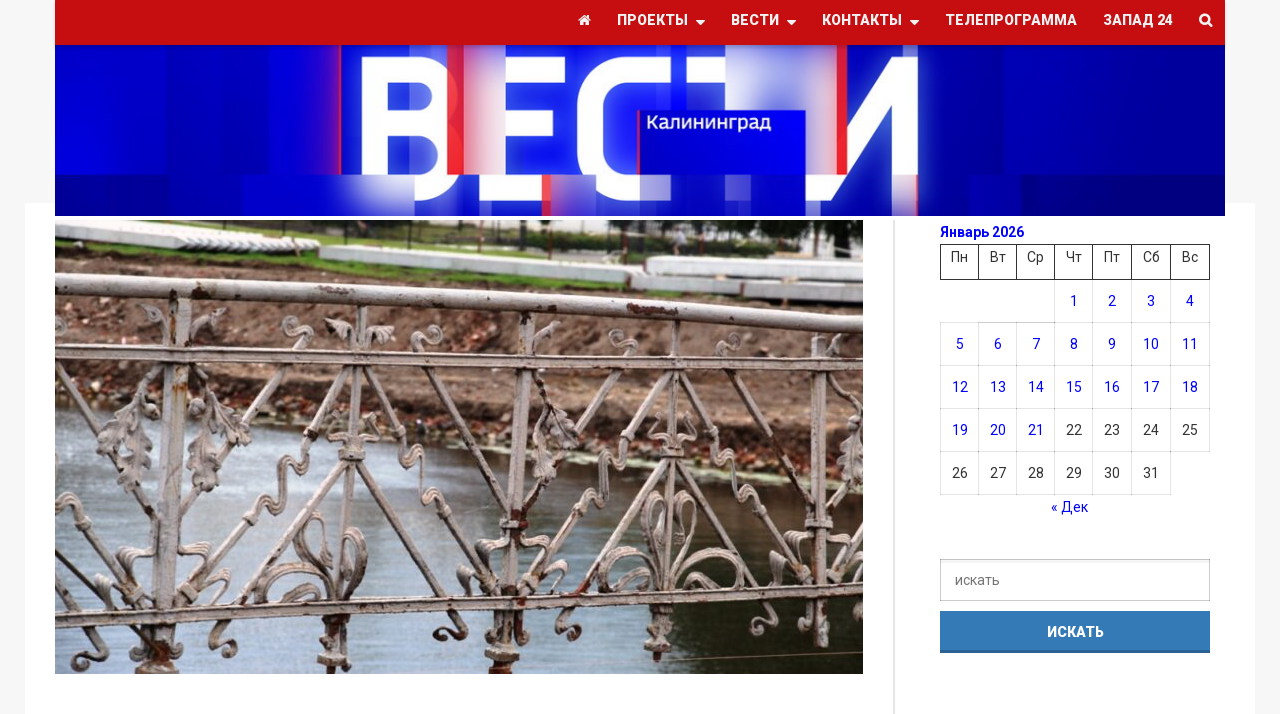

--- FILE ---
content_type: text/css
request_url: https://vesti-kaliningrad.ru/wp-content/uploads/wp-less-cache/magellan-main-less.css?ver=1769006675
body_size: 28352
content:
.blur-6{-webkit-filter:blur(6px);-moz-filter:blur(6px);-o-filter:blur(6px);filter:blur(6px);}html.no-cssfilters .blur-6{filter:blur(0) !important;}.blur-0{-webkit-filter:blur(0) !important;-moz-filter:blur(0) !important;-ms-filter:blur(0) !important;-o-filter:blur(0) !important;filter:blur(0) !important;}.grayscale-100{-webkit-filter:grayscale(100%);-moz-filter:grayscale(100%);-ms-filter:grayscale(100%);-o-filter:grayscale(100%);filter:gray;filter:url("data:image/svg+xml;utf8,<svg xmlns=\'http://www.w3.org/2000/svg\'><filter id=\'grayscale\'><feColorMatrix type=\'matrix\' values=\'0.3333 0.3333 0.3333 0 0 0.3333 0.3333 0.3333 0 0 0.3333 0.3333 0.3333 0 0 0 0 0 1 0\'/></filter></svg>#grayscale");}.grayscale-0{-webkit-filter:grayscale(0);-moz-filter:grayscale(0);-ms-filter:grayscale(0);-o-filter:grayscale(0);filter:none;}body{font:14px/24px Roboto, sans-serif;padding:0;margin:0;background:#fff;}a{color:#00f;}a:hover{color:#00f;text-decoration:underline;}a:focus{outline:none;text-decoration:none;color:#00f;}p{margin:0;}.container,.container-fluid,.no-padding{padding:0;}.image-fx:before{content:"";position:absolute;z-index:10;width:100%;height:100%;opacity:0.4;top:0;right:0;background:linear-gradient(-45deg,#118cff,#ff2828) !important;}body.boxed{background:#f7f7f7;}body.boxed:before{content:"";background:#fff;}@media only screen and (min-width: 1250px){body.boxed .mega-menu-wrapper{width:1230px;}body.boxed .mega-menu-wrapper .mega-menu.affix{width:1230px !important;}body.boxed .magellan-slider-boxed{width:1230px !important;}body.boxed .magellan-slider-boxed .container{width:1230px !important;}body.boxed .magellan-slider-boxed .controls{width:1230px !important;}body.boxed:before{width:1230px;height:100%;position:fixed;left:50%;transform:translate(-50%,0);-webkit-transform:translate(-50%,0);z-index:-100;}body.boxed div.page-title{width:1230px !important;margin:-77px auto 40px auto !important;}body.boxed.featured-post .parallax-wrapper{width:1230px;box-shadow:none !important;}body.boxed.featured-post .post-page-title-boxed{width:1230px;left:50%;transform:translate(-50%,0);-webkit-transform:translate(-50%,0);}}@media only screen and (max-width: 1249px){#particles{display:none;}body.boxed:before{width:100%;}body.boxed.custom-background:before{width:100%;height:100%;position:fixed;content:"";background:#fff;left:50%;transform:translate(-50%,0);-webkit-transform:translate(-50%,0);z-index:-100;}}.focus{transition:300ms ease;}.blurred .focus{-webkit-filter:blur(6px);-moz-filter:blur(6px);-o-filter:blur(6px);filter:blur(6px);}.pattern{background-position:0 0;background-repeat:repeat;}.pattern:before{width:1230px;height:100%;position:fixed;content:"";background:#fff;left:50%;transform:translate(-50%,0);-webkit-transform:translate(-50%,0);z-index:-100;}.pattern .pattern-color{width:100%;height:100%;position:fixed;z-index:-1000;}.pattern-disabled{background:none !important;}.pattern-disabled .pattern-color{display:none !important;}.lightbox{display:table !important;visibility:hidden;opacity:0;width:100%;height:100%;background:rgba(0,0,0,0.7);position:fixed;z-index:10000000;color:#fff;transition:300ms ease;}.lightbox .container{width:100%;display:table-cell;vertical-align:middle;position:relative;}.lightbox .container > .row{width:960px;margin:0 auto;}.lightbox .search-wrapper input[type="text"],.lightbox .search-wrapper input[type="password"],.lightbox .input-wrapper input[type="text"],.lightbox .input-wrapper input[type="password"]{width:auto;font-size:26px;line-height:35px !important;height:75px;padding:0 24px;margin:0 0 80px 0;z-index:10000000;}.lightbox .search-wrapper input[type="text"]:focus,.lightbox .search-wrapper input[type="text"]:active,.lightbox .search-wrapper input[type="password"]:focus,.lightbox .search-wrapper input[type="password"]:active,.lightbox .input-wrapper input[type="text"]:focus,.lightbox .input-wrapper input[type="text"]:active,.lightbox .input-wrapper input[type="password"]:focus,.lightbox .input-wrapper input[type="password"]:active{outline:none;box-shadow:#00f 0 -1px 0 inset, #00f 0 1px 0 inset, #00f 1px 0 0 inset, #00f -1px 0 0 inset, rgba(0,0,0,0.04) 0 4px 0 inset;}.lightbox .search-wrapper input[type="submit"],.lightbox .input-wrapper input[type="submit"]{font-size:26px;line-height:35px !important;height:75px;padding:0 24px;}.lightbox .input-wrapper input{margin:0 0 10px 0 !important;}.lightbox .categories{height:220px !important;}.lightbox .close{position:absolute;display:block;opacity:1;text-shadow:none;font-size:16px !important;padding:4px 0 0 0 !important;margin:0;width:26px;height:26px;text-align:center;top:30px;right:30px;z-index:10000000;}.lightbox-search .btn-search-lightbox{width:auto !important;}.lightboxed-search .mega-menu .btn-search{background:#a51010;color:#fff;}.lightboxed-search .focus{-webkit-filter:blur(6px);-moz-filter:blur(6px);-o-filter:blur(6px);filter:blur(6px);}.lightboxed-search .lightbox-search{display:block;opacity:1;visibility:visible;z-index:10000000;}.lightboxed-gallery .focus{-webkit-filter:blur(6px);-moz-filter:blur(6px);-o-filter:blur(6px);filter:blur(6px);}.lightboxed-gallery .lightbox-gallery{display:block;opacity:1;visibility:visible;z-index:10000000;}.lightboxed-login .focus{-webkit-filter:blur(6px);-moz-filter:blur(6px);-o-filter:blur(6px);filter:blur(6px);}.lightboxed-login .lightbox-login{display:block;opacity:1;visibility:visible;z-index:10000000;}.logo-1 a{font:900 30px/30px Roboto, serif;color:#353535;display:inline-block;margin-bottom:8px;position:relative;}.logo-1 a:hover{text-decoration:none;color:#00f;}.logo-1 p{font-size:12px;text-transform:uppercase;font-weight:700;margin:0;color:#353535;}.logo-1 span{padding:3px 4px;margin:0 0 5px 0;background:#00f;color:#0a0a0a;font:12px/24px Roboto, sans-serif;line-height:12px;font-weight:300;text-transform:none;position:absolute;right:4px;top:-10px;}.logo-2 a{font:900 42px/42px Roboto, serif;font-size:100%;color:#252525;display:inline-block;margin-bottom:8px;position:relative;}.logo-2 a:hover{text-decoration:none;color:#fff;}.logo-2 p{font-size:12px;text-transform:uppercase;font-weight:700;margin:0;}.banner{text-align:center;margin-bottom:40px;}.info-message{margin-bottom:30px;font:italic 700 16px/24px Roboto, serif;color:#a1a1a1;display:block;}.btn-default{outline:none;font-size:12px !important;font-weight:900;text-transform:uppercase;padding:5px 10px !important;margin:0 5px 0 0;color:#00f !important;border:none;border-radius:0;background:#fff;display:inline-block !important;box-shadow:#00f 0 2px 0 inset, #00f 0 -2px 0 inset, #00f 2px 0 0 inset, #00f -2px 0 0 inset;}.btn-default:hover{box-shadow:#252525 0 2px 0 inset, #252525 0 -2px 0 inset, #252525 2px 0 0 inset, #252525 -2px 0 0 inset;background:#fff;color:#252525 !important;}.btn-dark{background:rgba(0,0,0,0.3);}.btn-dark:hover{background:rgba(0,0,0,0.3);color:#fff !important;box-shadow:#fff 0 2px 0 inset, #fff 0 -2px 0 inset, #fff 2px 0 0 inset, #fff -2px 0 0 inset;}.btn-dark:focus{background:rgba(0,0,0,0.3) !important;}.btn-sort{font-size:12px !important;font-weight:900;text-transform:uppercase;padding:5px 10px !important;margin:0 5px 5px 0;color:#00f;border:none;border-radius:0;background:none;display:inline-block !important;}.btn-sort.active{box-shadow:#00f 0 2px 0 inset, #00f 0 -2px 0 inset, #00f 2px 0 0 inset, #00f -2px 0 0 inset;}.btn-sort:hover{box-shadow:#252525 0 2px 0 inset, #252525 0 -2px 0 inset, #252525 2px 0 0 inset, #252525 -2px 0 0 inset;background:none;}.btn-sort:focus{color:#00f;}.btn-sort:focus:hover{color:#252525;}.btn-sort:active{box-shadow:#252525 0 2px 0 inset, #252525 0 -2px 0 inset, #252525 2px 0 0 inset, #252525 -2px 0 0 inset;color:#252525;}.btn-maximize{width:26px;height:26px;margin:0;padding:1px 7px !important;}.btn-maximize:after{content:"\f065";font-family:FontAwesome;font-size:14px;}.btn-maximize:hover{text-decoration:none;}.sorting{margin:0 0 25px 0;font-size:0;display:table;width:100%;}.sorting:after{content:"";background:#00f;height:2px;overflow:hidden;display:block;position:relative;top:12px;}.sorting .buttons{float:left;padding:0 15px 0 0;}.stars{font-size:12px !important;color:#fff;font-style:normal !important;font-weight:300 !important;background:#252525;}.stars.rating{font-family:FontAwesome;}.stars.s-5:after{content:"\f005 \f005 \f005 \f005 \f005";}.stars.s-4-5:after{content:"\f005 \f005 \f005 \f005 \f123";}.stars.s-4:after{content:"\f005 \f005 \f005 \f005 \f006";}.stars.s-3-5:after{content:"\f005 \f005 \f005 \f123 \f006";}.stars.s-3:after{content:"\f005 \f005 \f005 \f006 \f006";}.stars.s-2-5:after{content:"\f005 \f005 \f123 \f006 \f006";}.stars.s-2:after{content:"\f005 \f005 \f006 \f006 \f006";}.stars.s-1-5:after{content:"\f005 \f123 \f006 \f006 \f006";}.stars.s-1:after{content:"\f005 \f006 \f006 \f006 \f006";}.stars.s-0-5:after{content:"\f123 \f006 \f006 \f006 \f006";}.stars.s-0:after{content:"\f006 \f006 \f006 \f006 \f006";}.tags{display:block;float:left;width:100%;position:relative;text-align:left;line-height:12px !important;}.tags a{height:18px;padding:3px 4px !important;background:#252525 !important;color:#fff !important;font-size:12px !important;line-height:12px !important;font-weight:300;text-transform:none !important;transition:none !important;display:inline-block !important;}.tags a:hover{background:#00f !important;color:#0a0a0a !important;text-decoration:none;}.tags i{padding:3px 4px !important;display:inline-block;}.tags .fa-plus-square{padding:0 !important;}.tags div{float:left;margin:0 5px 5px 0;}.tags .show-more.active{background:#00f !important;color:#252525 !important;}.tags .trending a{background:#f70000 !important;}.tags .trending a:hover{background:#00f !important;}.hot{height:18px;padding:3px 4px !important;margin:0 0 0 5px !important;background:#00f !important;color:#0a0a0a !important;font-weight:300;text-transform:none !important;transition:none !important;display:inline-block !important;font:12px/12px Roboto, sans-serif;}.hot:before{content:"\f0e7";font-family:FontAwesome;font-size:12px;margin-right:3px;}.btn-circle{width:35px;height:35px;border-radius:35px;display:inline-block;background:#fff;box-shadow:rgba(0,0,0,0.2) 0 10px 10px;border:#00f 3px solid;padding:0 !important;z-index:100;}.btn-circle:before{font-family:FontAwesome;color:#00f;position:absolute;}.btn-circle:hover{box-shadow:rgba(0,0,0,0.2) 0 10px 10px;border:#252525 3px solid;background:#00f !important;}.btn-circle:hover:before{color:#252525;}.btn-circle.btn-play:before{content:"\f04b";font-size:14px !important;line-height:16px !important;top:6px;left:11px;}.btn-circle.btn-photo:before{content:"\f030";font-size:13px !important;line-height:15px !important;top:7px;left:8px;}.btn-editors-choice{width:66px;height:66px;border-radius:35px;display:inline-block;background:#fff;box-shadow:rgba(0,0,0,0.2) 0 10px 10px;border:#00f 3px solid;left:50%;top:50%;transform:translate(-50%,-50%);-webkit-transform:translate(-50%,-50%);position:absolute;transition:100ms ease;visibility:visible;opacity:1;}.btn-editors-choice .ribbon{background:#00f;color:#252525;position:absolute;font-size:10px;line-height:10px;padding:5px;font-weight:900;text-align:center;text-transform:uppercase;height:20px;white-space:nowrap;left:50%;top:50%;transform:translate(-50%,-50%);-webkit-transform:translate(-50%,-50%);}.btn-editors-choice .ribbon:before,.btn-editors-choice .ribbon:after{content:"";position:absolute;border:10px solid #00f;}.btn-editors-choice .ribbon:before{border-right-width:0;border-left-color:transparent;left:-9px;top:0;}.btn-editors-choice .ribbon:after{border-left-width:0;border-right-color:transparent;right:-9px;top:0;}.btn-editors-choice .stars{background:none;color:#00f;text-align:center;width:100%;position:absolute;bottom:0px;font-size:9px !important;letter-spacing:-0.5px;transform:rotateX(180deg);-webkit-transform:rotateX(180deg);}.btn-editors-choice .stars i:nth-child(2){font-size:12px !important;}.btn-editors-choice .crown{top:-2px;width:30px;position:absolute;left:50%;transform:translate(-50%,0);-webkit-transform:translate(-50%,0);text-align:center;font-size:12px !important;}.btn-editors-choice .crown i{background:#fff;position:relative;z-index:100;padding:0 3px;}.btn-editors-choice .crown:before{content:"";height:2px;width:100%;background:#00f;position:absolute;z-index:10;left:0;top:12px;}.btn-editors-choice.hidden{visibility:visible;opacity:1;display:inline-block !important;margin-top:-47px;}.btn-editors-choice-2{transition:100ms ease;visibility:visible;opacity:1;z-index:100;right:30px;top:4px;position:absolute;width:60px;height:60px;}.btn-editors-choice-2:before,.btn-editors-choice-2:after{content:"";position:absolute;}.btn-editors-choice-2:before{width:34px;height:68px;left:13px;top:-4px;background:#00f;}.btn-editors-choice-2:after{border:17px solid #00f;border-bottom-width:6px;border-bottom-color:transparent;left:13px;bottom:-10px;z-index:10;}.btn-editors-choice-2 .circle{width:60px;height:60px;border-radius:54px;display:inline-block;background:#fff;box-shadow:rgba(0,0,0,0.2) 0 10px 10px;border:#00f 3px solid;position:absolute;z-index:100;}.btn-editors-choice-2 .circle .ribbon{width:60px;color:#252525;position:absolute;font-size:10px;line-height:10px;font-weight:900;text-align:center;text-transform:uppercase;left:50%;top:50%;transform:translate(-50%,-50%);-webkit-transform:translate(-50%,-50%);}.btn-editors-choice-2 .circle .stars{background:none;color:#00f;text-align:center;width:100%;position:absolute;bottom:-1px;font-size:7px !important;letter-spacing:-0.5px;transform:rotateX(180deg);-webkit-transform:rotateX(180deg);}.btn-editors-choice-2 .circle .stars i:nth-child(2){font-size:9px !important;}.btn-editors-choice-2 .circle .crown{top:-3px;width:25px;position:absolute;left:50%;transform:translate(-50%,0);-webkit-transform:translate(-50%,0);text-align:center;font-size:9px !important;}.btn-editors-choice-2 .circle .crown i{background:#fff;position:relative;z-index:100;padding:0 3px;}.btn-editors-choice-2 .circle .crown:before{content:"";height:2px;width:100%;background:#00f;position:absolute;z-index:10;left:0;top:12px;}.btn-editors-choice-2.hidden{visibility:visible;opacity:1;display:inline-block !important;margin-top:-47px;}@media only screen and (min-width: 769px){.btn-editors-choice-2.big{width:105px;height:105px;right:20px;bottom:auto;top:0px;}.btn-editors-choice-2.big .circle{width:105px;height:105px;}.btn-editors-choice-2.big .ribbon{font-size:18px;line-height:18px;width:105px;}.btn-editors-choice-2.big .stars{bottom:6px;font-size:10px !important;}.btn-editors-choice-2.big .stars i:nth-child(2){font-size:14px !important;}.btn-editors-choice-2.big .crown{top:5px;width:46px;font-size:16px !important;}.btn-editors-choice-2.big .crown i{padding:0 5px;}.btn-editors-choice-2.big:after{border:30px solid #00f;border-bottom-width:15px;border-bottom-color:transparent;left:23px;bottom:-20px;z-index:10;}.btn-editors-choice-2.big:before{width:60px;height:80px;left:23px;top:-40px;}}.controls .btn-default{font-size:16px !important;padding:2px 0 !important;width:26px;margin:0;float:left;}.controls .btn-default:hover{position:relative;z-index:100;}.controls .btn-default:focus{background:#fff;}.controls.right .btn-default:last-child{margin:0 0 0 -2px;}.controls.right .carousel-indicators{margin:8px 20px 0 0;left:auto;float:left;}.controls.right .carousel-indicators li{margin:0 0 0 5px;}.controls.left .btn-default:first-child{margin:0 -2px 0 0;}.controls.left .carousel-indicators{margin:8px 0 0 20px;left:auto;float:left;}.carousel-indicators{width:auto;bottom:auto;position:relative;display:block;}.carousel-indicators li{border-radius:0;margin:0 5px 0 0;border:#00f 2px solid;background:#fff;float:left;display:block;}.carousel-indicators li.active{width:10px;height:10px;margin:0 5px 0 0;background:#00f !important;}.carousel-indicators li.active:hover{background:#252525 !important;}.carousel-indicators li:hover{border-color:#252525;}.carousel-fade .carousel-inner .item{transition-property:opacity;}.carousel-fade .carousel-inner .item,.carousel-fade .carousel-inner .active.left,.carousel-fade .carousel-inner .active.right{opacity:0;}.carousel-fade .carousel-inner .active,.carousel-fade .carousel-inner .next.left,.carousel-fade .carousel-inner .prev.right{opacity:1;}.carousel-fade .carousel-inner .next,.carousel-fade .carousel-inner .prev,.carousel-fade .carousel-inner .active.left,.carousel-fade .carousel-inner .active.right{left:0;transform:translate3d(0,0,0);-webkit-transform:translate3d(0,0,0);}.carousel-fade .carousel-control{z-index:2;}.more-dropdown{margin:5px 0 0 0 !important;padding:20px 20px 15px 20px;position:absolute;background:#252525;box-shadow:rgba(255,255,255,0.15) 0 1px 0, rgba(255,255,255,0.15) 0 -1px 0, rgba(255,255,255,0.15) 1px 0 0, rgba(255,255,255,0.15) -1px 0 0, rgba(0,0,0,0.5) 0 30px 30px;visibility:hidden;opacity:0;z-index:0;transition:100ms ease;}.more-dropdown a{color:#252525 !important;background:#fff !important;}.more-dropdown a:hover{background:#00f !important;color:#252525 !important;text-decoration:none;}.more-dropdown.active{visibility:visible;opacity:1;z-index:10;}.pagination-wrapper{position:relative;display:table;width:100%;}.pagination-wrapper .pagination{float:left;padding:0 15px 0 0;margin:0;z-index:100;position:relative;background:#fff;}.pagination-wrapper .pagination li{float:left;margin:0 5px 0 0 !important;padding:0 !important;}.pagination-wrapper .pagination li a{min-width:26px;height:26px;font-size:12px;line-height:12px !important;font-weight:900;padding:4px 0 0 0 !important;padding:5px 10px;background:none;border:none;border-radius:0 !important;text-align:center;border:transparent 2px solid;color:#00f;}.pagination-wrapper .pagination li a:hover{border:#252525 2px solid !important;color:#252525;}.pagination-wrapper .pagination li .fa-caret-left,.pagination-wrapper .pagination li .fa-caret-right{font-size:16px;line-height:12px !important;}.pagination-wrapper .pagination li.active a{border:#00f 2px solid !important;background:none;color:#00f;}.pagination-wrapper .controls a{font-size:16px;line-height:12px !important;border:#00f 2px solid !important;}.pagination-wrapper .controls.disabled a{color:rgba(0,0,0,0.15);border:rgba(0,0,0,0.15) 2px solid !important;}.pagination-wrapper .controls.disabled a:hover{color:rgba(0,0,0,0.15);}.pagination-wrapper:after{content:"";background:#00f;height:2px;overflow:hidden;display:block;position:absolute;top:12px;width:100%;z-index:10;}.back-to-top{display:none;position:fixed;text-shadow:none;font-size:16px !important;padding:0 !important;margin:0;width:26px;height:26px;text-align:center;bottom:30px;right:30px;background:none;color:#00f !important;box-shadow:#00f 0 2px 0 inset, #00f 0 -2px 0 inset, #00f 2px 0 0 inset, #00f -2px 0 0 inset;}.back-to-top:hover{box-shadow:#252525 0 2px 0 inset, #252525 0 -2px 0 inset, #252525 2px 0 0 inset, #252525 -2px 0 0 inset;background:#fff;color:#252525 !important;}.page-not-found{padding:120px 0;font-size:14px;line-height:24px;text-align:center;}.page-not-found h6{font-size:200px;font-weight:300;color:#252525;border:3px solid #252525;display:inline-block;padding:0 35px 7px 35px;margin:0 0 30px 0;}.page-not-found h3{font:900 24px/24px Roboto, serif;margin:0 0 25px 0;padding:0;}.page-not-found a{text-decoration:underline;font-weight:700;}.page-not-found a:hover{text-decoration:none;}.search .search-query{margin-bottom:40px;color:#a1a1a1;}.search .search-query span{font:italic 700 16px/24px Roboto, serif;}.search .search-query s{color:#252525;text-decoration:none;}.search .search-query .legend{float:right;}.search .search-results s{background:#fff000;text-decoration:none;}.contact-form b{color:red;}.contact-form input[type="text"],.contact-form .input-wrapper{width:100%;margin:0 !important;}.contact-form input[type="submit"]{float:left;width:auto;margin-right:20px !important;}.contact-form textarea{height:200px;margin:0 !important;}.contact-form .row{margin-bottom:20px;}.contact-form .row:last-child{margin-bottom:0;}.contact-form .notes{font-size:12px;font-weight:700;color:#a1a1a1;float:left;margin:8px 0 0 0;}.contact-form .about p{margin-bottom:20px;}.contact-form .details{font-weight:700;list-style:none;padding:0;}.contact-form .details i{width:15px;margin-right:10px;text-align:center;}#map{margin-top:0;height:538px;width:100%;}.gm-style-iw *{display:block;width:100%;}.gm-style-iw h4,.gm-style-iw p{margin:0;padding:0;}.gm-style-iw a{color:#00f;}.title-default{margin:0 0 30px 0;display:table;width:100%;}.title-default:after{content:"";background:#00f;height:2px;overflow:hidden;display:block;position:relative;top:15px;}.title-default span{float:left;padding:5px 10px;margin-right:20px;text-transform:uppercase;font:900 16px/22px Roboto, sans-serif;color:#fff;background:#00f;}.title-default span a{color:#fff;text-decoration:none;}.title-default span a:hover{color:#fff;}.title-default span img{margin-right:5px;vertical-align:inherit;}.title-default .more{float:right;font-size:12px !important;font-weight:900;text-transform:uppercase;margin:3px 0 0 20px;}.title-default .more:hover{text-decoration:none;color:#252525;}.title-dark .controls{background:none !important;}.legend{color:#a1a1a1;font-size:12px !important;line-height:16px !important;word-wrap:break-word;font-weight:700;padding-top:10px;}.legend a{white-space:nowrap;margin-right:7px;word-wrap:break-word;color:#a1a1a1 !important;padding:0 !important;display:inline !important;font-size:12px !important;text-transform:none !important;}.legend a:hover{color:#00f !important;text-decoration:none;}.legend a:before{font-family:FontAwesome;margin-right:5px;font-weight:300;}.legend .time:before{content:"\f017";}.legend .comments:before{content:"\f086";}.legend .photos:before{content:"\f030";}.legend .user:before{content:"\f183";}.legend .linked-post:before{content:"\f15c";}.page-title{padding-top:37px;margin:-77px 0 40px 0 !important;background:#00f;color:#fff;z-index:1000;position:relative;}.page-title h1{font:900 46px/46px Roboto, serif;padding:30px 0 35px 0;margin:0;float:left;}.page-title h2{font:900 46px/46px Roboto, serif;padding:30px 0 35px 0;margin:0;float:left;}.page-title .btn{float:right;margin:42px 0 0 0;}.page-title a{color:#fff;text-decoration:none;}.page-title a:hover{color:#00f;}.post-page-title .video-content{padding:0;text-align:center;}.post-page-title .featured-post-content{min-height:450px !important;max-height:1000px !important;height:500px;margin:-37px 0 0 0;background-position:center center;background-size:cover;}.post-page-title .featured-post-content .title{padding:30px 0 !important;text-align:center;}.post-page-title .featured-post-content .title h3{width:1170px;font:900 66px/75px Roboto, serif;margin:0 auto;}.post-page-title .featured-post-content .title .intro{width:1170px;margin:0 auto;}.post-page-title .featured-post-content .title .tags{text-align:center;}.post-page-title .featured-post-content .title .tags div{float:none !important;display:inline-block;}.post-page-title .featured-post-content .btn-editors-choice-2{z-index:10000;top:5px;right:50px;}.post-page-title iframe{width:1170px;height:658px;display:block;margin:0 auto;}@media only screen and (min-width: 992px){body.featured-post .parallax-wrapper{background:#fff;}body.featured-post .post-page-title.affix{position:fixed !important;margin:0 !important;top:0 !important;}body.featured-post.boxed .post-page-title.affix{left:50%;transform:translateX(-50%);-webkit-transform:translateX(-50%);}body.featured-post .post-page-title.affix-bottom{opacity:0 !important;visibility:hidden !important;position:fixed !important;}body.featured-post .parallax-wrapper.affix{position:relative !important;z-index:1000;padding-top:40px;box-shadow:rgba(0,0,0,0.15) 0 -3px 3px;}body.featured-post .parallax-wrapper.affix-top{margin-top:0 !important;}.parallax-wrapper.affix{position:relative !important;}}.post-page-title-small img{width:100%;height:auto;}.post-page-title-small .image{position:relative;margin:0 !important;}.post-page-title-medium{background:none;}.post-page-title-medium img{width:100%;height:auto;}.post-page-title-medium .image{position:relative;margin:0 !important;}.gallery-title{margin-bottom:40px;}.gallery-title h3{font:700 50px/56px Roboto, serif;padding:0;margin:0;}.gallery-title h3 a{color:#252525;}.gallery-title h3 a:hover{color:#00f;text-decoration:none;}.comments-wrapper b{color:red;}.comments-wrapper .input-wrapper{width:100%;margin:0;}.comments-wrapper textarea{height:165px;margin:0 !important;}.comments-wrapper input{margin:0 !important;}.comments-wrapper input[type="submit"]{float:left;width:auto;margin-right:20px !important;}.comments-wrapper .row{margin-bottom:20px;}.comments-wrapper .row:last-child{margin-bottom:0;}.comments-wrapper .notes{font-size:12px;font-weight:700;color:#a1a1a1;float:left;margin:8px 0 0 0;}.comments-wrapper .avatar{margin-right:10px;border-radius:30px;}.comments-wrapper .user{font:700 14px/22px Roboto, serif;color:#252525;}.comments-wrapper .user:hover{color:#00f !important;text-decoration:none;}.comments-wrapper .logout{margin:13px 0 0 0;font-size:12px;text-transform:uppercase;font-weight:900;float:right;}.comments-wrapper .logout:hover{color:#252525 !important;text-decoration:none;}.comments{margin:0 0 30px 0;padding:0;}.comments li{border-bottom:1px solid rgba(0,0,0,0.1);margin-bottom:25px;padding:0 0 20px 0;list-style:none;}.comments li ul{margin:20px 0 0 0;padding:0 0 0 70px;}.comments li ul li{margin-bottom:0;}.comments li:last-child{border:none;padding:0;margin:0;}.comments li.author{margin-bottom:10px;background:rgba(0,0,255,0.07);border:1px solid rgba(0,0,255,0.2);padding:25px;}.comments li.author span{color:#00f !important;}.comments .image{width:70px;float:left;}.comments .image img{width:50px;height:50px;border-radius:50px;}.comments .text{padding-left:70px;}.comments .text .legend{padding-top:8px;}.comments .text h3{font:700 14px/22px Roboto, serif;margin:0;}.comments .text h3 a{color:#252525;}.comments .text h3 a:hover{color:#00f;text-decoration:none;}.comments .text h3 span{float:right;font:14px Roboto, sans-serif;color:#a1a1a1;}.comments .text .comment{padding-top:20px;}.comments .text .comment p{margin:0 0 15px 0;}.comments .text .reply{font-size:12px;text-transform:uppercase;font-weight:900;}.comments .text .reply:hover{color:#252525 !important;text-decoration:none;}.post-block{width:100%;margin-bottom:0;overflow:hidden;display:table;}.post-block .row{margin-bottom:20px;}.post-block .row:last-child{margin-bottom:0;}.post-block .col-md-4{display:table;}.post-block .post{width:100%;position:relative;float:left;}.post-block .post:hover .overlay-wrapper{visibility:visible;opacity:1;z-index:10000;}.post-block .post:hover .thumbs img{opacity:1;}.post-block .post:hover .thumbs a:hover img{opacity:0.7;}.post-block .post:hover .thumbs a:before{visibility:hidden;opacity:0;}.post-block .post.sticky .title h3{padding:0 60px 0 0;}.post-block .post.sticky .title:after{content:"\f02e";position:absolute;font-family:FontAwesome;font-size:45px;line-height:50px;color:#00f;top:-5px;right:0;}.post-block .image{float:left;z-index:1000;position:relative;margin-right:20px;}.post-block .image a{padding:0 !important;}.post-block .title{z-index:1000;position:relative;overflow:hidden;}.post-block .title h3{margin:-3px 0 0 0;padding:0;font:700 16px/22px Roboto, serif;width:100%;}.post-block .title h3 a{padding:0 !important;text-transform:none !important;white-space:inherit !important;color:#252525;}.post-block .title h3 a:hover{color:#00f;text-decoration:none;}.post-block .overlay-wrapper{height:100%;width:100%;z-index:10;position:absolute;overflow:hidden;visibility:hidden;opacity:0;transition:100ms ease;box-sizing:border-box;}.post-block .overlay-wrapper .overlay{overflow:hidden;background-position:center center;background-size:cover;position:absolute;top:0;bottom:0;left:0;right:0;-webkit-filter:blur(6px);-moz-filter:blur(6px);-o-filter:blur(6px);filter:blur(6px);}.post-block .overlay-wrapper .content{position:absolute;z-index:10000;width:100%;height:100%;display:table;}.post-block .overlay-wrapper .content > div{display:table-cell;text-align:center;vertical-align:middle;background:rgba(0,0,0,0.4) url(http://vesti-kaliningrad.ru/wp-content/themes/new/theme/assets/images/overlay-bg-1.png) 0 0 repeat;box-shadow:rgba(255,255,255,0.1) 0 -1px inset, rgba(255,255,255,0.1) 0 1px inset, rgba(255,255,255,0.1) 1px 0 0 inset, rgba(255,255,255,0.1) -1px 0 0 inset;}.post-block .overlay-wrapper .tags{position:absolute;top:10px;left:0;}.post-block .overlay-wrapper .tags div{float:none !important;margin-bottom:5px;}.post-block .overlay-wrapper .tags a{margin:0 !important;}.post-block .overlay-wrapper .btn-default{position:relative;z-index:10;}.post-block .post-featured{min-height:310px;background-size:cover;background-position:center center;overflow:hidden;position:relative;}.post-block .post-featured .overlay-wrapper{height:auto;bottom:0;visibility:visible;opacity:1;}.post-block .post-featured .tags{position:relative;top:auto;left:auto;float:none;width:100%;display:block;display:table;margin-bottom:10px;}.post-block .post-featured .tags div{float:left !important;}.post-block .post-featured .title{padding:20px;background:rgba(0,0,0,0.4) url(http://vesti-kaliningrad.ru/wp-content/themes/new/theme/assets/images/overlay-bg-1.png) 0 0 repeat;box-shadow:rgba(255,255,255,0.1) 0 -1px inset, rgba(255,255,255,0.1) 0 1px inset, rgba(255,255,255,0.1) 1px 0 0 inset, rgba(255,255,255,0.1) -1px 0 0 inset;transition:100ms ease;overflow:hidden;}.post-block .post-featured .title h3{font-weight:900 !important;}.post-block .post-featured .title a{color:#fff;}.post-block .post-featured .title .legend{color:#fff !important;}.post-block .post-featured .title .legend a{color:#fff !important;}.post-block .post-featured .title .legend a:hover{color:#00f !important;}.post-block .post-featured .title .btn{margin-top:20px;}.post-block .post-featured .intro{color:#fff;padding:15px 0 0 0;}.post-block .col-md-4 ul{padding:0 !important;box-shadow:none !important;position:relative !important;}.post-block .col-md-4 ul li{box-shadow:rgba(255,255,255,0.1) 0 1px 0 inset !important;}.post-block .col-md-4 ul li:first-child{box-shadow:none !important;}.post-block .btn-circle{position:absolute;top:13px;left:13px;}.post-block.post-image-top .image{float:none;margin:0 0 20px 0;}.post-block.post-image-top .image img{width:100%;height:auto;}.post-block.post-image-top .tags{width:100%;display:block;overflow:hidden;float:none;margin-bottom:0;}.post-block.post-image-top .btn-circle{position:absolute;top:50%;left:50%;transform:translate(-50%,-50%);-webkit-transform:translate(-50%,-50%);}.post-block.post-image-top h3{font-size:24px;line-height:33px;}.post-block.post-image-top .legend{margin-bottom:12px;}.post-block.post-image-top .intro{margin-bottom:15px;}.post-block.post-image-top .row{margin-bottom:40px;}.post-block.post-image-300 .image img{width:300px;height:300px;}.post-block.post-image-300 .tags{width:100%;display:block;overflow:hidden;float:none;margin-bottom:0;}.post-block.post-image-300 .btn-circle{position:absolute;top:133px;left:133px;}.post-block.post-image-300 h3{font-size:24px;line-height:33px;}.post-block.post-image-300 .legend{margin-bottom:12px;}.post-block.post-image-300 .intro{margin-bottom:15px;}.post-block.post-image-300 .row{margin-bottom:40px;}.post-block.post-image-120 .image img{width:120px;height:120px;}.post-block.post-image-120 .tags{float:left;display:table;margin-bottom:5px;}.post-block.post-image-120 .btn-circle{position:absolute;top:43px;left:43px;}.post-block.post-image-90 .no-image .image{display:none;}.post-block.post-image-90 .no-image .overlay-wrapper{display:none;}.post-block.post-image-90 .image a{z-index:0 !important;}.post-block.post-image-90 .image img{width:90px;height:90px;}.post-block.post-image-60 .no-image .image{display:none;}.post-block.post-image-60 .no-image .overlay-wrapper{display:none;}.post-block.post-image-60 .image img{width:60px;height:60px;}.post-block.post-image-60 .legend{display:none;}.post-block.post-image-60 .title h3{line-height:21px;}.post-block.post-video .image{margin:0 0 20px 0;float:none;}.post-block.post-video .image a{z-index:0 !important;}.post-block.post-video .image img{width:100%;height:100%;}.post-block.post-video .image .btn-circle{z-index:100000 !important;}.post-block.post-video .legend{display:none;}.post-block.post-video .title h3{line-height:21px;}.post-block.post-video .tags{position:absolute;z-index:100000;top:10px;}.post-block.post-video .btn-circle,.post-block.post-video .btn-default{position:absolute;top:50%;left:50%;transform:translate(-50%,-50%);-webkit-transform:translate(-50%,-50%);z-index:100000 !important;}.post-block.post-video .link{width:100%;height:100%;position:absolute;z-index:10000;padding:0;top:0;left:0;}.post-block.post-trending .title{width:100%;height:100%;position:absolute;z-index:1000000;background:rgba(0,0,0,0.3);}.post-block.post-trending .title h3{display:block;width:100%;height:100%;margin:0;}.post-block.post-trending .title h3 a{color:#fff;width:100%;height:100%;display:block;text-align:center;}.post-block.post-trending .title h3 a span{position:relative;display:block;top:50%;transform:translate(0,-50%);-webkit-transform:translate(0,-50%);padding:0 20px;}.post-block.post-trending .title h3 a:hover{color:#00f;}.post-block.post-trending .image{margin:0;height:100px;background-size:cover;background-position:center center;}.post-block.post-trending .post:after{width:1px;height:100%;content:"";background:#fff;position:absolute;z-index:10000;top:0;right:0;}.post-block.post-gallery{padding:0 15px;margin-bottom:40px;}.post-block.post-gallery .image{margin:0;float:none;}.post-block.post-gallery .image img{width:100%;height:100%;}.post-block.post-gallery .title h3{line-height:21px;}.post-block.post-gallery .tags{position:absolute;z-index:100000;top:10px;}.post-block.post-gallery .btn-circle{position:absolute;top:50%;left:50%;transform:translate(-50%,-50%);-webkit-transform:translate(-50%,-50%);z-index:100000;}.post-block.post-gallery .link{width:100%;height:100%;position:absolute;z-index:10000;padding:0;top:0;left:0;}.post-block.next-previous-wrapper .tag{background:#252525;color:#fff;height:18px;padding:3px 4px !important;font-size:12px !important;line-height:12px !important;font-weight:300;position:absolute;top:-9px;left:50%;transform:translate(-50%,0);-webkit-transform:translate(-50%,0);}.post-block.next-previous-wrapper .next-previous{background:rgba(0,0,0,0.05);display:table;}.post-block.next-previous-wrapper .previous,.post-block.next-previous-wrapper .next{width:50%;height:100%;display:table;float:left;padding:30px;position:relative;}.post-block.next-previous-wrapper .previous:after{content:"";width:1px;height:100%;background:#fff;position:absolute;top:0;right:0;}.post-columns{margin-bottom:40px;padding:0 15px;}.post-exclusive{position:relative;display:table;margin-bottom:40px;}.post-exclusive .post{overflow:hidden;position:relative;background:#000;height:100%;}.post-exclusive .col-md-12{height:100%;}.post-exclusive .image{min-height:1px;z-index:100000;position:relative;margin:0;width:250px;background-position:center center;background-size:cover;}.post-exclusive .image a{z-index:1;position:relative;}.post-exclusive .text{position:relative;height:100%;z-index:1000;}.post-exclusive .overlay{overflow:hidden;background-position:center center;background-size:cover;position:absolute;top:-30px;bottom:-30px;left:-30px;right:-30px;opacity:0.4;-webkit-filter:blur(6px);-moz-filter:blur(6px);-o-filter:blur(6px);filter:blur(6px);}.post-exclusive .title{background:rgba(0,0,0,0) url(http://vesti-kaliningrad.ru/wp-content/themes/new/theme/assets/images/overlay-bg-1.png) 0 0 repeat;padding:40px;position:relative;}.post-exclusive .title h3 a,.post-exclusive .title .legend a{color:#fff !important;}.post-exclusive .title h3 a:hover,.post-exclusive .title .legend a:hover{color:#00f !important;}.post-exclusive .title h3{font-size:34px;line-height:42px;float:left;width:100%;margin:7px 0;}.post-exclusive .btn{margin-top:20px;}.post-exclusive.image-left .image{float:left;border-right:#f70000 2px solid;}.post-exclusive.image-right .image{float:right;border-left:#f70000 2px solid;}.whats-new{height:540px;margin-bottom:40px;}.whats-new .post-featured{height:540px !important;}.whats-new .post-featured .title h3{font-size:24px;line-height:32px;}.whats-new .post-featured .title .btn{display:inline-block !important;}.whats-new .post .title h3{display:table;}.whats-new .post .tags{float:none;}.whats-new .list{height:540px;padding-right:30px;}.post-main-wrapper .main-content > .row{margin-bottom:40px;}.post-main-wrapper .main-content > .row:last-child{margin-bottom:0;}.post-main-wrapper .post-block{overflow:visible;}.post-main-wrapper .editors-choice .post-title h3{padding:0 160px 0 0;}.post-main-wrapper .post-title{margin-bottom:30px;position:relative;}.post-main-wrapper .post-title .tags{margin-bottom:5px;}.post-main-wrapper .post-title h3{font:700 50px/58px Roboto, serif;margin:0;}.post-main-wrapper .post-title h3 a{color:#0a0a0a;}.post-main-wrapper .post-title h3 a:hover{color:#00f;text-decoration:none;}.post-main-wrapper .post-controls{overflow:hidden;background:rgba(0,0,0,0.05);font-size:12px;font-weight:700;margin-bottom:30px;}.post-main-wrapper .post-controls i{margin-right:5px;font-weight:300;}.post-main-wrapper .post-controls > div{float:left;border-right:#fff 1px solid;padding:3px 10px;}.post-main-wrapper .post-controls a{color:#252525;}.post-main-wrapper .post-controls a:hover{color:#00f !important;text-decoration:none;}.post-main-wrapper .post-controls .like a{color:green;}.post-main-wrapper .post-controls .dislike a{color:red;}.post-main-wrapper .post-controls .rating .likes{float:left;color:green;}.post-main-wrapper .post-controls .rating .dislikes{float:left;color:red;}.post-main-wrapper .post-controls .bar{display:block;height:2px;width:100px;background:red;position:relative;z-index:100;float:left;margin:11px 10px 0 10px;}.post-main-wrapper .post-controls .bar s{float:left;height:2px;background:green;position:relative;border-right:#fff 1px solid;}.post-main-wrapper .post-intro{font-size:20px;line-height:30px;}.post-main-wrapper p{margin-bottom:30px;}.post-main-wrapper h1{font:700 36px/42px Roboto, serif;margin:0 0 20px 0;}.post-main-wrapper blockquote{font:italic 700 46px/53px Roboto, serif;margin:0 0 30px 0;padding:0 0 0 135px;border:none;position:relative;}.post-main-wrapper blockquote:before{content:"“";position:absolute;font:italic 900 163px/163px Roboto, serif;color:#a1a1a1;left:0;top:-32px;}.post-main-wrapper blockquote cite{padding:20px 0 0 0;display:block;font:700 12px/16px Roboto, sans-serif;color:#a1a1a1;}.post-main-wrapper .widget-tags{display:table;}.overview{width:100%;background:rgba(0,0,0,0.05);margin-bottom:30px;padding:30px 0 0 0;}.overview .row{margin:0;padding:0 30px 30px 30px;position:relative;}.overview .col-md-6{padding:0;}.overview .bar{display:block;height:12px;width:100%;background:#fff;position:relative;z-index:100;}.overview .bar s{float:left;height:12px;background:#00f;position:relative;}.overview .bar s .grip{position:absolute;right:-11px;top:-4px;height:20px;width:10px;background:#00f;box-shadow:rgba(0,0,0,0.2) 0 -3px 0 inset;}.overview .bar s .grip:after{content:"\f0c9";font-family:FontAwesome;font-size:7px;line-height:7px;position:absolute;left:2px;top:6px;color:#000;}.overview .bar s .grip:hover{background:#252525;}.overview .bar s .grip:hover:after{color:#fff;}.overview .bar .tooltip{width:auto;position:absolute;top:30px;opacity:1;right:50%;transform:translate(50%,0);-webkit-transform:translate(50%,0);white-space:nowrap;z-index:1000;color:#fff;font:12px/16px Roboto, sans-serif !important;background:#252525;padding:1px 5px;}.overview .bar .tooltip:after{position:absolute;top:-4px;right:50%;transform:translate(50%,0);-webkit-transform:translate(50%,0);content:"";border-left:4px solid transparent;border-right:4px solid transparent;border-bottom:4px solid #252525;}.overview h3{font-size:16px;text-transform:uppercase;font-weight:900;float:left;margin:0;}.overview i{float:right;background:none;color:#a1a1a1;font-size:16px !important;line-height:16px;}.overview .overview-title{display:table;width:100%;margin-bottom:15px;position:relative;z-index:100;}.overview ul{font-weight:900;padding:0 0 0 20px;}.overview li{margin-bottom:10px;}.overview .good-bad{padding:0 30px;}.overview .good-bad > div:first-child{border-right:#fff 1px solid;}.overview .good{padding:30px 30px 20px 0;}.overview .good h3{color:green;}.overview .bad{padding:30px 0 20px 30px;}.overview .bad h3{color:red;}.overview .overall{border-top:#fff 1px solid;border-bottom:#fff 1px solid;padding:30px;}.overview .overall i{color:#252525;}.overview .user{border-bottom:#fff 1px solid;padding:30px 30px 60px 30px;}.overview .user .bg{background-size:cover;background-position:center center;position:absolute;top:0;left:0;right:0;bottom:0;z-index:10;opacity:0.15;}.overview .user i{color:#252525;}.about-author h2{margin:-3px 0 0 0;font:700 16px/22px Roboto, serif;}.about-author h2 a{color:#252525;}.about-author h2 a:hover{color:#00f;text-decoration:none;}.about-author .image{float:left;margin-right:20px;}.about-author .image img{width:120px;border-radius:120px;}.about-author .legend{padding:9px 0 9px 0;}.about-author .text{padding:0 0 0 140px;}.about-author .text p{margin:0;}.about-author .post-controls{margin:20px 0 0 0;width:100%;float:left;}.dock{background:#252525;color:#fff;height:30px;margin-bottom:40px;}.dock .container{position:relative;}.dock .social-login{text-align:right;position:absolute;top:0;right:0;height:30px;padding:4px 0 0 5px;background:#252525;}.dock .social-login .social{display:inline-block;}.dock .social-login .social i{font-size:16px;margin:0 4px;}.dock .social-login .social a{color:#a1a1a1;}.dock .social-login .social a:hover{color:#00f;}.dock .social-login .login{padding:0;margin:0;display:inline-block;position:relative;}.dock .social-login .login .show-lightbox{font-size:12px;font-weight:700;position:relative;top:-1px;color:#a1a1a1;}.dock .social-login .login .show-lightbox:hover,.dock .social-login .login .show-lightbox.active{color:#00f;text-decoration:none;}.dock .social-login .login .show-lightbox:before{content:"\f183";font-family:FontAwesome;margin-left:5px;font-weight:300;font-size:14px;margin-right:5px;}.dock .social-login .login .more-dropdown{right:0;top:21px;box-shadow:rgba(255,255,255,0.15) 0 1px 0, rgba(255,255,255,0.15) 1px 0 0, rgba(255,255,255,0.15) -1px 0 0, rgba(0,0,0,0.5) 0 30px 30px !important;}.dock .social-login:before{width:30px;height:30px;background:-webkit-linear-gradient(right,#252525,rgba(37,37,37,0));position:absolute;content:"";left:-30px;top:0;}.trending-posts{padding:4px 0 0 0;overflow:hidden;white-space:nowrap;width:100%;}.trending-posts .tags{display:inline-block;width:auto;}.trending-posts .tags div{margin:2px 10px 0 0;}.trending-posts .carousel,.trending-posts .carousel-inner{display:inline-block;float:none;}.trending-posts .title h3{margin:0 13px 0 0;padding:0;font:700 14px/22px Roboto, serif;display:inline;}.trending-posts .title h3 a{margin:0 !important;padding:0 !important;color:#fff;text-transform:none !important;white-space:inherit !important;}.trending-posts .title h3 a:hover{color:#00f;text-decoration:none;}.trending-posts .title .legend{display:inline;}.trending-posts .legend{padding:0;}.trending-posts .controls{float:left;margin-right:9px;}.trending-posts .controls a:first-child{margin-right:5px;}.trending-posts .controls a:hover{color:#fff !important;}.trending-posts .controls a:focus{color:#00f;}.trending-posts.trending-posts-main-content{position:relative;padding:0 15px;margin-bottom:40px;}.trending-posts.trending-posts-main-content .title{float:left;background:#fff;padding-right:13px;}.trending-posts.trending-posts-main-content .title a{color:#252525;}.trending-posts.trending-posts-main-content .controls{float:right;width:auto;top:auto;right:auto;padding:0 !important;margin:3px 0 0 0 !important;background:#fff;z-index:100;position:relative;padding:0 0 0 20px !important;}.trending-posts.trending-posts-main-content .controls a:first-child{margin:0;}.trending-posts.trending-posts-main-content .controls a:hover{color:#252525 !important;}.trending-posts.trending-posts-main-content .carousel{width:100%;float:left;}.trending-posts.trending-posts-main-content .carousel:after{content:"";background:#00f;height:2px;overflow:hidden;display:block;position:absolute;top:15px;width:100%;}.trending-posts.trending-posts-main-content .carousel-inner{float:left;width:auto;background:none;position:relative;z-index:100;padding:0 13px 0 0;line-height:32px;}.trending-posts.trending-posts-main-content .title-default{float:left;width:auto;position:relative;z-index:100;padding:0 20px 0 0;margin:0;background:#fff;}.trending-posts.trending-posts-main-content .title-default span{margin:0;background:#f70000;color:#fff;}.trending-posts.trending-posts-main-content .title-default:after{display:none;}.header{margin-bottom:40px;}.header .banner{float:right;margin:0;}.header .logo-1{padding:10px 0 0 0;float:left;text-align:center;}.header .today{float:right;margin-left:35px;overflow:hidden;}.header .today .title-default{margin:0 0 15px 0;}.footer{background:#252525;color:#fff;}.footer .logo-1 p{color:#fff;}.footer .container{padding:40px 0 30px 0;}.footer .copyright{padding-top:30px;color:#a1a1a1;font-size:12px;text-align:center;}.magellan-slider-wrapper{margin-bottom:40px;}.magellan-slider-boxed{width:1170px !important;}.magellan-slider{width:100%;height:550px;position:relative;margin-top:-77px;}.magellan-slider .carousel{position:absolute;z-index:10;}.magellan-slider .container{height:550px;left:0;right:0;}.magellan-slider .container.sidebar{height:550px;position:absolute;}.magellan-slider .container.sidebar .post-block{z-index:100;}.magellan-slider .slide{width:100%;height:100%;background-size:cover;background-position:center center;overflow:hidden;}.magellan-slider .slide .overlay-wrapper{width:610px;height:100%;overflow:hidden;position:absolute;box-shadow:rgba(255,255,255,0.15) 1px 0 0, rgba(255,255,255,0.15) -1px 0 0;}.magellan-slider .slide .overlay-wrapper .title-wrapper{width:100%;height:100%;padding:37px 30px 30px 30px;position:absolute;z-index:100;background:rgba(0,0,0,0.4) url(http://vesti-kaliningrad.ru/wp-content/themes/new/theme/assets/images/overlay-bg-1.png) 0 0 repeat;color:#fff;display:table;}.magellan-slider .slide .overlay-wrapper .title-wrapper .title{display:table-cell;vertical-align:middle;}.magellan-slider .slide .overlay-wrapper .title-wrapper h2{font:900 46px/54px Roboto, serif;}.magellan-slider .slide .overlay-wrapper .title-wrapper h2 a{color:#fff;}.magellan-slider .slide .overlay-wrapper .title-wrapper h2 a:hover{color:#00f;text-decoration:none;}.magellan-slider .slide .overlay-wrapper .title-wrapper .tags{margin-bottom:5px;}.magellan-slider .slide .overlay-wrapper .title-wrapper .legend{color:#fff;padding-top:5px;}.magellan-slider .slide .overlay-wrapper .title-wrapper .legend a{color:#fff !important;}.magellan-slider .slide .overlay-wrapper .title-wrapper .legend a:hover{color:#00f !important;}.magellan-slider .slide .overlay-wrapper .title-wrapper .intro{padding:15px 0 20px 0;}.magellan-slider .slide .overlay-wrapper .title-wrapper .btn-default{background:rgba(0,0,0,0.3);}.magellan-slider .slide .overlay-wrapper .title-wrapper .btn-default:hover{background:rgba(0,0,0,0.3);color:#fff !important;box-shadow:#fff 0 2px 0 inset, #fff 0 -2px 0 inset, #fff 2px 0 0 inset, #fff -2px 0 0 inset;}.magellan-slider .slide .overlay{width:auto;height:101%;background-size:cover;background-position:center center;position:absolute;z-index:10;-webkit-filter:blur(6px);-moz-filter:blur(6px);-o-filter:blur(6px);filter:blur(6px);}.magellan-slider .controls{position:absolute;width:1170px;padding:0 0 0 30px;left:50%;bottom:30px;transform:translate(-50%,0);-webkit-transform:translate(-50%,0);z-index:1000;}.magellan-slider .controls .btn-default{background:rgba(0,0,0,0.3);}.magellan-slider .controls .btn-default:hover{box-shadow:#fff 0 2px 0 inset, #fff 0 -2px 0 inset, #fff 2px 0 0 inset, #fff -2px 0 0 inset;z-index:100;position:relative;color:#fff !important;}.magellan-slider .carousel-indicators li{background:rgba(0,0,0,0.3);}.magellan-slider .carousel-indicators li:hover{border-color:#fff;}.magellan-slider .carousel-indicators li.active:hover{background:#fff !important;}.magellan-slider .slider{position:absolute;right:0;width:360px;height:100%;background:rgba(255,255,255,0.8);padding:67px 30px 0 30px;z-index:10000 !important;}.magellan-slider .slider > .row > div{height:426px;}.magellan-slider .slider > .row > div .row:last-child{margin-bottom:30px;}.video-slider,.editors-choice-slider{position:relative;margin-bottom:40px;}.video-slider .controls,.editors-choice-slider .controls{position:absolute;top:-57px;right:0;padding:0 0 0 15px;background:#fff;}.trending-slider{width:100%;z-index:10000000;}.trending-slider .post{width:20%;}.trending-slider .carousel{padding:0 0 0 100px;}.trending-slider .controls{background:#00f;height:100px;width:100px;position:absolute;top:0;left:0;text-align:center;z-index:10000;}.trending-slider .controls > div{top:50%;transform:translate(0,-50%);-webkit-transform:translate(0,-50%);position:relative;}.trending-slider .controls p{text-transform:uppercase;font-weight:900;font-size:12px;line-height:16px;margin-bottom:10px;}.trending-slider .controls .buttons{width:50px;margin:0 auto;overflow:hidden;}.trending-slider .controls .buttons .btn-default{box-shadow:#252525 0 2px 0 inset, #252525 0 -2px 0 inset, #252525 2px 0 0 inset, #252525 -2px 0 0 inset;background:none;color:#252525 !important;}.trending-slider .controls .buttons .btn-default:hover{box-shadow:#fff 0 2px 0 inset, #fff 0 -2px 0 inset, #fff 2px 0 0 inset, #fff -2px 0 0 inset;color:#fff !important;}.trending-slider .row{margin:0;}.trending-slider-fixed{padding-bottom:100px;}.trending-slider-fixed .trending-slider{position:fixed;bottom:0;}.trending-slider-docked .trending-slider{position:relative;}.editors-choice-slider{padding:0 15px;}.editors-choice-slider .post-featured{height:390px !important;}.article-carousel .carousel .controls{position:absolute;bottom:20px;left:20px;z-index:100;}.article-carousel .carousel .carousel-indicators li{background:rgba(0,0,0,0.3);}.article-carousel .carousel .carousel-indicators li:hover{border-color:#fff;}.article-carousel .carousel .carousel-indicators li.active:hover{background:#fff !important;}.article-carousel .carousel .post-featured{height:400px !important;}.article-carousel .carousel .post-featured .title{padding-bottom:60px;}.main-content-wrapper{display:table;position:relative;margin-bottom:40px;}.main-content-wrapper > .main-content > .row:last-child .post-block{margin:0;}.main-content-wrapper > .sidebar .post-block{margin:0;}.main-content-wrapper > .sidebar .post-block .post-block{margin-bottom:0;}.main-content-wrapper > .sidebar > .row{margin-bottom:40px;}.main-content-wrapper > .sidebar .row > .post-block{padding:0 15px;}.main-content-wrapper > .sidebar .row:last-child .widget-sidebar{margin-bottom:0;}.main-content-wrapper > .sidebar .post-featured{height:300px !important;}.main-content-wrapper > .sidebar .article-carousel .post-featured{height:400px !important;}.main-content-wrapper > .sidebar .newsletter{margin:0;}.main-content-wrapper > .sidebar .newsletter form p{margin:0;}.main-content-wrapper > .sidebar > div:last-child{margin-bottom:0;}.main-content-wrapper > .sidebar .banner{padding:0 15px;margin:0;}.main-content-wrapper.sidebar-right > .sidebar{width:332px;padding:0 0 0 32px;float:right;}.main-content-wrapper.sidebar-right > .main-content{width:838px;padding:0 30px 0 0;float:left;}.main-content-wrapper.sidebar-right:after{right:330px;left:auto;top:0;}.main-content-wrapper.sidebar-left > .sidebar{width:332px;padding:0 32px 0 0;float:left;}.main-content-wrapper.sidebar-left > .main-content{width:838px;padding:0 0 0 30px;float:right;}.main-content-wrapper.sidebar-left:after{right:auto;left:330px;top:0;}.main-content-wrapper.sidebar-disabled > .sidebar{display:none;}.main-content-wrapper.sidebar-disabled:after{display:none;}.main-content-wrapper:after{content:"";width:2px;height:100%;position:absolute;background:rgba(0,0,0,0.1);display:block;}.main-content-wrapper-fullwidth > .main-content{padding:0;box-shadow:none;}.galleries .gallery-block,.lightbox-gallery .gallery-block{background:rgba(0,0,0,0.05);position:relative;}.galleries .gallery-block .title,.lightbox-gallery .gallery-block .title{padding:20px;}.galleries .gallery-block .title a,.lightbox-gallery .gallery-block .title a{display:block;}.galleries .gallery-block .thumbs,.lightbox-gallery .gallery-block .thumbs{padding-top:1px;}.galleries .gallery-block .thumbs img,.lightbox-gallery .gallery-block .thumbs img{width:100%;height:100%;transition:100ms ease;}.galleries .gallery-block .thumbs a:before,.lightbox-gallery .gallery-block .thumbs a:before{width:100%;height:100%;position:absolute;content:"";background:rgba(0,0,0,0.3);z-index:1000;transition:100ms ease;}.galleries .gallery-block .thumbs a:after,.lightbox-gallery .gallery-block .thumbs a:after{width:1px;height:100%;background:#fff;z-index:10000;content:"";position:absolute;left:0;top:0;}.galleries .gallery-block .thumbs .thumb,.lightbox-gallery .gallery-block .thumbs .thumb{padding:0;position:relative;}.galleries .gallery-block .thumbs .row,.lightbox-gallery .gallery-block .thumbs .row{margin:0;padding:0;border:none;}.galleries .single-photo-active,.lightbox-gallery .single-photo-active{position:relative;}.galleries .single-photo-active img,.lightbox-gallery .single-photo-active img{width:100%;height:auto;}.galleries .single-photo-active .btn-maximize,.lightbox-gallery .single-photo-active .btn-maximize{position:absolute;right:20px;top:20px;}.galleries .single-photo-thumbs .controls,.lightbox-gallery .single-photo-thumbs .controls{background:#fff;padding-left:20px;float:right;margin-top:3px;}.galleries .single-photo-thumbs .controls s,.lightbox-gallery .single-photo-thumbs .controls s{float:left;font-size:12px;font-weight:900;padding-right:15px;color:#00f;text-decoration:none;}.galleries .single-photo-thumbs .thumbs,.lightbox-gallery .single-photo-thumbs .thumbs{margin-bottom:40px;}.galleries .single-photo-thumbs .thumbs .row,.lightbox-gallery .single-photo-thumbs .thumbs .row{margin:0;}.galleries .single-photo-thumbs .thumbs .row:first-child .thumb a:after,.lightbox-gallery .single-photo-thumbs .thumbs .row:first-child .thumb a:after{box-shadow:#fff 1px 0 0 inset;}.galleries .single-photo-thumbs .thumbs .thumb,.lightbox-gallery .single-photo-thumbs .thumbs .thumb{padding:0;}.galleries .single-photo-thumbs .thumbs .thumb img,.lightbox-gallery .single-photo-thumbs .thumbs .thumb img{width:100%;height:auto;transition:100ms ease;}.galleries .single-photo-thumbs .thumbs .thumb a:before,.lightbox-gallery .single-photo-thumbs .thumbs .thumb a:before{width:100%;height:100%;position:absolute;content:"";background:rgba(0,0,0,0.3);z-index:1000;transition:100ms ease;}.galleries .single-photo-thumbs .thumbs .thumb a:after,.lightbox-gallery .single-photo-thumbs .thumbs .thumb a:after{width:100%;height:100%;box-shadow:#fff 0 1px 0 inset, #fff 1px 0 0 inset;z-index:10000;content:"";position:absolute;left:0;top:0;transition:100ms ease;}.galleries .single-photo-thumbs .thumbs .thumb.active a:after,.lightbox-gallery .single-photo-thumbs .thumbs .thumb.active a:after{width:100%;height:100%;content:"";position:absolute;left:0;top:0;box-shadow:#00f 0 2px 0 inset, #00f 2px 0 0 inset, #00f 0 -2px 0 inset, #00f -2px 0 0 inset !important;}.galleries .single-photo-thumbs .thumbs .thumb.active a:before,.lightbox-gallery .single-photo-thumbs .thumbs .thumb.active a:before{display:none;}.galleries .single-photo-thumbs .thumbs:hover img,.lightbox-gallery .single-photo-thumbs .thumbs:hover img{opacity:1;}.galleries .single-photo-thumbs .thumbs:hover a:before,.lightbox-gallery .single-photo-thumbs .thumbs:hover a:before{opacity:0;}.galleries .single-photo-thumbs .thumbs:hover .active img,.lightbox-gallery .single-photo-thumbs .thumbs:hover .active img{opacity:1;}.galleries .single-photo-thumbs .thumbs:hover .thumb:hover img,.lightbox-gallery .single-photo-thumbs .thumbs:hover .thumb:hover img{opacity:0.8;}.galleries .widget-sidebar,.lightbox-gallery .widget-sidebar{padding:0;}.galleries .caption,.lightbox-gallery .caption{position:absolute;bottom:0;width:100%;color:#fff;background:rgba(0,0,0,0.3);font:900 16px/22px Roboto, serif;padding:20px;}.lightbox-gallery .close{z-index:1000;}.lightbox-gallery h3{font:900 24px/30px Roboto, serif;}.lightbox-gallery h3 a{color:#fff;}.lightbox-gallery .container-fluid{height:100%;}.lightbox-gallery .container-fluid > .row{height:100%;}.lightbox-gallery .image-wrapper{height:100%;}.lightbox-gallery .image-wrapper .image{position:relative;top:50%;transform:translate(0,-50%);-webkit-transform:translate(0,-50%);}.lightbox-gallery .image-wrapper .image img{width:100%;height:auto;vertical-align:middle;}.lightbox-gallery .thumbs-wrapper{padding-top:86px;padding-right:45px;height:100%;}.lightbox-gallery .thumbs{overflow:hidden;position:relative;height:100%;margin-bottom:0 !important;}.lightbox-gallery .thumbs-scroll{margin-bottom:40px;overflow:hidden;height:100%;}.lightbox-gallery .thumb a:after{box-shadow:#252525 0 1px 0 inset, #252525 1px 0 0 inset !important;}.mega-menu-wrapper{height:75px;margin-bottom:40px;}.mega-menu{background:#c60e10 !important;}.mega-menu .post-block .tags a,.mega-menu .post-block .tags .stars{background:#252525 !important;color:#fff !important;}.mega-menu .post-block .tags a:hover,.mega-menu .post-block .tags .stars:hover{background:#00f !important;color:#252525 !important;text-decoration:none;}.mega-menu li > a{color:#0a0a0a;}.mega-menu li > a:hover{background:#a51010 !important;color:#fff !important;}.mega-menu li .post-block .post-featured .overlay-wrapper{visibility:hidden;opacity:0;}.mega-menu li .post-block.btn-more{padding-top:30px;}.mega-menu li.hover .post-block .post-featured .overlay-wrapper,.mega-menu li.hover ul .post-block ul{visibility:visible !important;opacity:1 !important;}.mega-menu li.hover > a.parent{background:#a51010 !important;}.mega-menu li ul{background:#252525 !important;}.mega-menu .logo-2{position:absolute;height:45px;left:100px;visibility:hidden;opacity:0;transition:100ms ease;}.mega-menu .logo-2 a:hover{color:#fff;}.single-post .wp-caption{margin-bottom:40px;}.wp-caption,.gallery-caption{margin-bottom:20px;position:relative;}.wp-caption img,.gallery-caption img{margin:0;}.wp-caption .wp-caption-text,.gallery-caption .wp-caption-text{position:absolute;bottom:0;width:100%;color:#fff;background:rgba(0,0,0,0.3);font:900 16px/22px Roboto, serif;padding:10px;margin:0;}.widget-default ul{padding:0 0 0 17px;margin:0;}.widget-default select{width:100% !important;}.widget-default p{margin-bottom:20px;width:100%;}.widget-default .social{font-size:30px;text-align:center;}.widget-default .social a{display:inline-block;margin:0 4px;position:relative;top:0;transition:100ms ease;}.widget-default .social a:hover{top:-4px;}.widget-default .social .fa-facebook-square{color:#3b5998;}.widget-default .social .fa-twitter-square{color:#00aced;}.widget-default .social .fa-instagram{color:#517fa4;}.widget-default .social .fa-google-plus-square{color:#dd4b39;}.widget-default .social .fa-youtube-square{color:#b00;}.widget-default .social .fa-vimeo-square{color:#17b3e8;}.widget-default .about{margin-bottom:20px;}.widget-default .about p:last-child{margin:0;}.widget-default.widget-gallery{margin-bottom:40px;}.widget-default.widget-gallery .post-featured{min-height:auto;}.widget-default.widget-gallery .post-featured:after{width:100%;height:1px;background:#fff;z-index:10000;content:"";position:absolute;left:0;bottom:0;}.widget-default.widget-gallery .row,.widget-default.widget-gallery .col-md-6{margin:0;padding:0;position:relative;}.widget-default.widget-gallery .col-md-6:after{width:1px;height:100%;background:#fff;z-index:10000;content:"";position:absolute;left:0;top:0;}.widget-default.widget-gallery .col-md-6 .row{float:left;}.widget-default.widget-gallery .col-md-6 .row:after{width:100%;height:1px;background:#fff;z-index:10000;content:"";position:absolute;left:0;bottom:0;}.widget-default.widget-gallery img{width:100%;}.widget-default img{max-width:100%;height:auto;}.widget-default p img{margin-bottom:10px;margin-top:10px;}.widget-sidebar{padding:0 15px;}.widget-sidebar .social{margin-bottom:20px;}.widget-archive .archive{background:rgba(0,0,0,0.05);}.widget-archive .archive a{color:#252525;font-weight:700;}.widget-archive .archive a:hover{color:#00f;text-decoration:none;}.widget-archive .row,.widget-archive .row > div{margin:0;padding:0;}.widget-archive .row > div{display:table;}.widget-archive .row > div span{display:table-cell;text-align:right;font-weight:700;color:#a1a1a1;padding:13px 0;border-bottom:#fff 1px solid;}.widget-archive .row > div span:first-child{text-align:left;padding-left:20px;}.widget-archive .row > div span:last-child{padding-right:20px;}.widget-archive .row > div span:before{font-family:FontAwesome;margin-right:5px;font-weight:300;}.widget-archive .row > div > div{display:table-row;}.widget-archive .row > div > div:last-child span{border:none;}.widget-archive .posts{font-size:12px;}.widget-archive .posts:before{content:"\f15c";}.widget-archive .comments{font-size:12px;}.widget-archive .comments:before{content:"\f086";}.widget-archive .photos{font-size:12px;}.widget-archive .photos:before{content:"\f030";}.widget_archive ul{background:rgba(0,0,0,0.05);padding:0;margin:0;}.widget_archive ul li{list-style:none;padding:13px 20px;border-bottom:#fff 1px solid;color:#a1a1a1;font-weight:700;font-size:12px;}.widget_archive ul a{font-size:14px;color:#252525;font-weight:700;}.widget_archive ul a:hover{color:#00f;text-decoration:none;}.widget_calendar th,.widget_calendar td{text-align:center;}.widget_calendar thead th{padding:0 0 10px 0;}.widget_calendar table{width:100%;}.widget_calendar tfoot{font-weight:700;}.widget_calendar tfoot a{text-decoration:none;}.widget_calendar tfoot a:hover{color:#252525;}.widget_calendar tfoot td{border:none;padding:15px 0 0 0;height:auto;}.widget_calendar tfoot #prev{text-align:left;}.widget_calendar tfoot #next{text-align:right;}.widget_calendar td{border:1px solid rgba(0,0,0,0.1);height:43px;}.widget_calendar td.pad{border:none;}.widget_calendar caption{padding:0;margin:0;font-weight:700;color:#00f;}.widget_categories ul,.widget_categories li,.widget_pages ul,.widget_pages li{list-style:none;padding:0;margin:0;text-transform:uppercase;color:#a1a1a1;font-size:12px;font-weight:700;}.widget_categories ul a,.widget_categories li a,.widget_pages ul a,.widget_pages li a{font-size:16px;font-weight:400;color:#252525;}.widget_categories ul a:hover,.widget_categories li a:hover,.widget_pages ul a:hover,.widget_pages li a:hover{color:#00f;text-decoration:none;}.widget_categories li,.widget_pages li{box-shadow:rgba(0,0,0,0.1) 0 -1px 0 inset;padding:15px 0;}.widget_categories li:first-child,.widget_pages li:first-child{padding-top:0;}.widget_categories li:last-child,.widget_pages li:last-child{box-shadow:none;padding-bottom:0;}.widget_recent_comments ul,.widget_recent_comments li{list-style:none;padding:0;margin:0;}.widget_recent_comments li{margin-bottom:5px;}.widget_recent_comments .recentcomments a{color:#252525;text-decoration:none;}.widget_recent_comments .recentcomments a:hover{color:#00f;}.widget_recent_comments .recentcomments > a:last-child{font:700 16px/24px Roboto, serif;}.widget_recent_comments .recentcomments .comment-author-link a{font-style:normal;color:#00f;}.widget_recent_comments .recentcomments .comment-author-link a:hover{color:#252525;}.widget_recent_comments .recentcomments:last-child{margin-bottom:0;}.widget_recent_entries ul,.widget_recent_entries li{font:700 16px/24px Roboto, serif;list-style:none;padding:0;margin:0;}.widget_recent_entries ul a,.widget_recent_entries li a{color:#252525;text-decoration:none;}.widget_recent_entries ul a:hover,.widget_recent_entries li a:hover{color:#00f;}.widget_rss ul,.widget_rss li{list-style:none;padding:0;margin:0;}.widget_rss li{padding:0 0 20px 0 !important;margin:0 0 20px 0 !important;border-bottom:1px solid rgba(0,0,0,0.1);}.widget_rss li .rsswidget{font:700 16px/24px Roboto, serif;margin-bottom:10px;display:block;}.widget_rss li .rss-date{display:block;font-style:normal !important;color:#a1a1a1;font-size:12px !important;line-height:16px !important;word-wrap:break-word;font-weight:700;margin-bottom:10px;}.widget_rss li .rss-date:before{content:"\f017";font-family:FontAwesome;margin-right:5px;font-weight:300;}.widget_rss li .rssSummary{font-weight:300;}.widget_rss li:last-child{padding-bottom:0 !important;margin-bottom:0 !important;border:none !important;}.widget_rss cite{font-style:normal !important;padding:5px 0 0 0;display:block;}.widget_rss a{color:#252525;text-decoration:none;}.widget_rss a:hover{color:#00f;}.widget_tag_cloud a:hover{color:#252525;text-decoration:none;}.widget-tags .tags{margin-bottom:-5px;}.widget-tags .tags a{border:rgba(0,0,0,0.2) 1px solid;background:none !important;color:#0a0a0a !important;font-size:14px !important;font-weight:700;padding:5px 6px !important;display:inline-block !important;height:auto !important;margin:0 5px 5px 0 !important;}.widget-tags .tags a span{color:#a1a1a1;font-size:12px;margin-left:5px;}.widget-tags .tags a span:before{font-family:FontAwesome;margin-right:5px;font-weight:300;content:"\f02b";}.widget-tags .tags a:hover{border:#00f 1px solid;color:#00f !important;}.widget-footer .logo-1{padding-top:10px;margin-bottom:25px;}.widget-footer .logo-1 a{color:#fff;}.widget-footer .logo-1 a:hover{text-decoration:none;color:#00f;}.widget-footer .about{margin-bottom:25px !important;}.widget-footer .post .title a{color:#fff !important;}.widget-footer .post .title a:hover{color:#00f !important;}.widget-footer .categories{height:300px;}.widget-footer .categories ul{margin-right:30px;}.widget-footer .categories ul span{font-size:12px;float:right;font-weight:700;color:#a1a1a1;}.widget-footer .categories ul span:before{font-family:FontAwesome;content:"\f15c";margin-right:5px;font-weight:300;}.widget-footer .categories ul li:last-child{box-shadow:none;}.widget-footer ul,.widget-footer li{list-style:none;padding:0;margin:0;font-size:16px;text-transform:uppercase;}.widget-footer ul a,.widget-footer li a{color:#fff;}.widget-footer ul a:hover,.widget-footer li a:hover{color:#00f;text-decoration:none;}.widget-footer li{box-shadow:rgba(255,255,255,0.1) 0 -1px 0 inset;padding:15px 0;}.widget-footer .widget-tags .tags a{color:#a1a1a1 !important;border:rgba(161,161,161,0.2) 1px solid;}.widget_tag_cloud a:hover{color:#fff !important;text-decoration:none;}.main-content-wrapper .sidebar .constellation,.wpb_widgetised_column .constellation{display:none;}input:focus{outline:0 !important;}input[type="text"],input[type="email"],input[type="password"],input[type="number"],textarea{background:#fff;box-shadow:rgba(0,0,0,0.2) 0 -1px 0 inset, rgba(0,0,0,0.2) 0 1px 0 inset, rgba(0,0,0,0.2) 1px 0 0 inset, rgba(0,0,0,0.2) -1px 0 0 inset, rgba(0,0,0,0.04) 0 4px 0 inset;border:none;padding:9px 15px;margin:0 0 10px 0;height:42px;display:inline-block;font:14px/24px Roboto, sans-serif;color:#252525;transition:100ms ease;float:left;width:100%;-webkit-appearance:none;}input[type="text"]:focus,input[type="email"]:focus,input[type="password"]:focus,input[type="number"]:focus,textarea:focus{outline:none;box-shadow:#00f 0 -1px 0 inset, #00f 0 1px 0 inset, #00f 1px 0 0 inset, #00f -1px 0 0 inset, rgba(0,0,0,0.04) 0 4px 0 inset;}input[type="submit"]{background:#00f;color:#0a0a0a;font:900 14px/24px Roboto, sans-serif;text-transform:uppercase;border:none;height:42px;padding:9px 15px;display:inline-block;box-shadow:rgba(0,0,0,0.2) 0 -3px 0 inset;float:left;width:100%;-webkit-appearance:none;}input[type="submit"]:hover{background:#252525;color:#fff;box-shadow:#000 0 -3px 0 inset;}input[type="submit"]:active{box-shadow:none;padding:10px 15px 8px 15px;}.input-wrapper{display:table;}select{background:#fff;box-shadow:rgba(0,0,0,0.2) 0 -1px 0 inset, rgba(0,0,0,0.2) 0 1px 0 inset, rgba(0,0,0,0.2) 1px 0 0 inset, rgba(0,0,0,0.2) -1px 0 0 inset, rgba(0,0,0,0.04) 0 4px 0 inset;border:none;border-radius:0;padding:9px 10px;margin:0 0 0 0;height:42px;display:inline-block;font:700 14px/24px Roboto, sans-serif;color:#252525;transition:100ms ease;width:auto;}select:focus{outline:none;box-shadow:#00f 0 -1px 0 inset, #00f 0 1px 0 inset, #00f 1px 0 0 inset, #00f -1px 0 0 inset, rgba(0,0,0,0.04) 0 4px 0 inset;}form.magellan-login{margin:0 auto;width:400px;display:inline-block;left:50%;transform:translate(-50%,0);-webkit-transform:translate(-50%,0);position:relative;}form.magellan-login .input-wrapper{width:100% !important;}form.magellan-login .input-wrapper input[type="text"],form.magellan-login .input-wrapper input[type="password"]{width:100%;}form.magellan-login .input-wrapper input[type="checkbox"]{float:left;margin:6px 10px 0 0 !important;}form.magellan-login .input-wrapper label{margin:0;}form.magellan-login .lost-password{float:right;}@media only screen and (min-width: 992px) and (max-width: 1199px){.magellan-slider .controls{width:970px;}.magellan-slider-boxed{width:970px !important;}.header{text-align:center;}.header .logo-1{float:none;display:inline-block;margin-bottom:30px;padding:0;}.header .today{float:none;display:inline-block;margin-bottom:-7px;}.header .today p{display:inline-block;margin-right:5px;}.header .today .title-default{margin:0 0 20px 0;}.header .banner{float:right;width:100%;}.main-content-wrapper > .main-content .banner img{width:100%;}.main-content-wrapper.sidebar-left > .main-content,.main-content-wrapper.sidebar-right > .main-content{width:638px;}.post-page-title iframe{width:970px;height:546px;}.featured-post-content .title h3{width:970px !important;}.featured-post-content .title .intro{width:970px !important;margin:0 auto;}.post-exclusive .title h3{font-size:24px;line-height:32px;}.widget-default .social{font-size:25px;}.lightbox .container > .row{max-width:100%;}.lightbox .container > .row form.magellan-login{width:auto;max-width:100%;}}@media only screen and (min-width: 768px) and (max-width: 991px){.magellan-slider .controls{width:750px;}.magellan-slider .slide .overlay-wrapper{width:390px;}.magellan-slider .slide .overlay-wrapper .title-wrapper h2{font-size:30px;line-height:38px;}.magellan-slider-boxed{width:750px !important;}.header{text-align:center;}.header .logo-1{float:none;display:inline-block;margin-bottom:30px;padding:0;}.header .today{float:none;display:inline-block;margin-bottom:-7px;}.header .today p{display:inline-block;margin-right:5px;}.header .today .title-default{margin:0 0 20px 0;}.header .banner{float:right;width:100%;}.whats-new .post-featured{height:540px !important;}.post-image-top .col-xs-12{margin-bottom:30px;}.post-image-top .row{margin-bottom:0 !important;}.main-content-wrapper{display:table;}.main-content-wrapper .main-content{width:750px !important;margin:0 auto 40px auto !important;display:block;padding:0 !important;box-shadow:none;}.main-content-wrapper .main-content .post-columns .post .overlay-wrapper{display:none;}.main-content-wrapper .sidebar{padding:0 !important;width:100% !important;display:block;}.main-content-wrapper .sidebar .post .overlay-wrapper{display:none;}.main-content-wrapper:after{display:none;}.widget-sidebar.newsletter{text-align:center;}.widget-sidebar.newsletter .input-wrapper{margin:0 auto !important;}.widget-archive .posts,.widget-archive comments,.widget-archive .photos{width:17%;}.banner-footer{width:750px;margin:0 auto 40px auto;}.banner-footer img{width:100%;}.footer .logo-1{text-align:center;}.widget-footer{margin-bottom:40px;}.widget-footer .post a:hover{color:#00f !important;}.widget-footer .post .overlay-wrapper{display:none;}.main-content-wrapper-fullwidth{margin-bottom:0;}.galleries .single-photo-active{margin-bottom:40px;}.galleries .btn-maximize{display:none !important;}.comments .col-sm-12{margin-bottom:20px;}.comments .col-sm-12:last-child{margin-bottom:0;}.post-page-title iframe{width:750px;height:422px;}.featured-post-content .title h3{width:750px !important;font:900 46px/55px Roboto, serif !important;}.featured-post-content .title .intro{width:750px !important;margin:0 auto;}.post-exclusive .title h3{font-size:29px;line-height:37px;}.contact-form .col-md-4{margin-bottom:30px;}.contact-form .col-md-4:last-child{margin-bottom:0;}.lightbox-search .row{width:100% !important;}.lightbox-search .lightbox-items{display:none;}.lightbox-search .search-wrapper{width:100%;overflow:hidden;padding:0 40px;}.lightbox-search .search-wrapper .search-input-lightbox{width:100% !important;margin:0 0 10px 0 !important;}.lightbox-search .search-wrapper .btn-search-lightbox{width:100% !important;}.lightbox .container > .row{width:100%;}.lightbox .container > .row form.magellan-login{width:auto;max-width:100%;}#particles{display:none;}}@media only screen and (max-width: 767px){.pagination-wrapper{margin-bottom:20px;}.pagination-wrapper .pagination li{margin-bottom:5px !important;}.dock{height:60px;margin-bottom:30px;}.dock .container{padding:0 15px;}.dock .trending-posts{height:30px;}.dock .social-login{position:relative !important;left:auto;right:auto;text-align:center;float:none;width:100%;padding:4px 0 0 0 !important;margin:0;height:30px;}.magellan-slider-wrapper{margin-bottom:30px;}.magellan-slider-boxed{width:auto !important;}.magellan-slider{height:auto;}.magellan-slider .controls{width:100%;padding:0 0 0 17px;bottom:20px;}.magellan-slider .slide .overlay-wrapper{width:100%;}.magellan-slider .slide .overlay-wrapper .title-wrapper{padding:0 17px 17px 17px;}.magellan-slider .slide .overlay-wrapper .title-wrapper h2{font-size:26px;line-height:34px;}.magellan-slider .carousel{position:relative;}.magellan-slider .container{height:500px;}.magellan-slider .sidebar{height:auto !important;position:relative !important;}.magellan-slider .sidebar .post-block{margin-bottom:0;}.header{text-align:center;margin-bottom:30px;}.header .logo-1{width:100%;float:left;display:block;margin-bottom:20px;padding:0;}.header .today{width:100%;float:left;display:block;margin:0;padding:0 15px;}.header .today p{display:inline-block;margin-right:5px;}.header .today .title-default span{float:none;display:inline-block;position:relative;z-index:10;margin:0;}.header .today .title-default span:before{width:20px;height:100%;background:#fff;content:"";position:absolute;left:-20px;top:0;}.header .today .title-default span:after{width:20px;height:100%;background:#fff;content:"";position:absolute;right:-20px;top:0;}.header .today .title-default:after{top:-17px;}.header .banner{display:none;}.post-block{background:none !important;}.post-block .overlay-wrapper{display:none;}.post-block.slider{margin-bottom:30px;position:relative;right:0;width:100%;height:100%;background:rgba(255,255,255,0.8);padding:30px 15px 0 15px;z-index:10000 !important;}.post-block.slider > .row > div{height:auto !important;}.post-block.slider > .row > div .row:last-child{margin-bottom:0;}.post-block.next-previous-wrapper .next-previous{background:none;}.post-block.next-previous-wrapper .previous,.post-block.next-previous-wrapper .next{width:100%;background:rgba(0,0,0,0.05);}.post-block.next-previous-wrapper .previous{margin-bottom:30px;}.post-featured .overlay-wrapper{display:block;}.video-slider{margin-bottom:10px;padding:0 15px;}.video-slider .col-xs-12{margin-bottom:20px;}.whats-new{margin-bottom:30px;}.whats-new .post-featured{height:auto !important;min-height:auto !important;margin-bottom:30px;}.whats-new .post-featured .overlay-wrapper{position:relative;}.whats-new .list{height:auto;}.post-image-top .col-xs-12{margin-bottom:30px;}.post-image-top .row{margin-bottom:0 !important;}.post-image-300 .image{margin:0 0 20px 0 !important;width:100% !important;}.post-image-300 .image img{width:100% !important;height:auto !important;}.post-image-300 .title{float:left;width:100%;}.post-image-300 .row{margin-bottom:30px !important;}.main-content-wrapper{display:table;margin-bottom:30px;margin-left:auto;margin-right:auto;padding:0;overflow:hidden;}.main-content-wrapper .main-content{width:100% !important;margin-left:auto;margin-right:auto;margin-bottom:30px !important;padding:0 15px !important;display:block;position:relative;box-shadow:none;}.main-content-wrapper .main-content .post-columns{margin-bottom:0;}.main-content-wrapper .main-content .post-columns .col-sm-6{margin-bottom:30px;}.main-content-wrapper .main-content .post-columns .col-xs-12{margin-bottom:20px;}.main-content-wrapper .main-content .post-columns .post .overlay-wrapper{display:none;}.main-content-wrapper .main-content .post-columns-small .row{margin-bottom:0;}.main-content-wrapper .main-content .banner{display:none;}.main-content-wrapper .main-content .editors-choice-slider{margin-bottom:10px;}.main-content-wrapper .main-content .editors-choice-slider .carousel-inner .col-sm-6{margin-bottom:20px;}.main-content-wrapper .post-gallery{margin-bottom:10px;}.main-content-wrapper .post-gallery .col-xs-12{margin-bottom:20px;}.main-content-wrapper .sidebar{width:100% !important;display:block;padding:0 15px !important;}.main-content-wrapper .sidebar .post .overlay-wrapper{display:none;}.main-content-wrapper .sidebar .post-block{margin-bottom:0;}.main-content-wrapper .sidebar .banner{margin-bottom:0;}.sidebar-right:after,.sidebar-left:after{display:none !important;}.page-title{margin-bottom:30px;}.page-title h2{font:900 36px/40px Roboto, serif;padding:20px 15px 25px 15px;margin:0;}.widget-default{margin-bottom:0 !important;}.widget-default.widget-gallery .post-featured{height:400px !important;}.widget-default.widget-gallery .post-featured .btn{display:inline-block !important;}.widget-sidebar.newsletter{text-align:center;}.widget-sidebar.newsletter .input-wrapper{margin:0 auto !important;}.widget-archive .posts,.widget-archive comments,.widget-archive .photos{width:20%;}.banner-footer{display:none;}.footer .container{padding:30px 15px;}.widget-footer{margin-bottom:30px !important;}.widget-footer .logo-1{text-align:center;}.widget-footer .about{text-align:center;}.widget-footer .categories ul{margin-right:0;}.main-content-wrapper-fullwidth{margin-bottom:0;}.page-title,.gallery-title{margin-bottom:30px;}.gallery-title h3{font-size:36px;line-height:42px;}.page-title h2{float:none;}.page-title .btn{float:left;margin:0 0 25px 15px;}.galleries .single-photo-active{margin-bottom:30px;}.galleries .btn-maximize{display:none !important;}.galleries-recent{padding:0 15px;}.post-page-title iframe{width:100%;height:310px;}.post-main-wrapper .main-content > .row{margin-bottom:30px;}.post-main-wrapper .main-content > .row:last-child{margin-bottom:30px;}.post-main-wrapper .post-title{margin-bottom:20px;}.post-main-wrapper .post-title h3{font:700 26px/32px Roboto, serif;padding:0 70px 0 0 !important;}.post-main-wrapper .post-title .btn-editors-choice-2{top:40px;right:0;}.post-main-wrapper .post-controls > div{float:left;width:100%;border-right:none;border-bottom:#fff 1px solid;}.post-main-wrapper blockquote{font:italic 700 26px/32px Roboto, serif;padding:0 0 0 70px;}.post-main-wrapper blockquote:before{font:italic 900 90px/90px Roboto, serif;top:-17px;width:60px;}.overview .good-bad > div:first-child{border-right:none;border-bottom:#fff 1px solid;}.overview .bad{padding:30px 0 20px 0;}.about-author{text-align:center;}.about-author .image{width:100%;float:left;margin:0 0 20px 0;}.about-author .text{padding:0;}.featured-post-content .title h3{width:100% !important;font:900 26px/35px Roboto, serif !important;padding:0 20px;}.featured-post-content .title .intro{width:100% !important;margin:0 auto;padding:15px 20px 0 20px;}.page-not-found{padding:30px 15px;}.page-not-found h6{font-size:100px;}.post-exclusive{margin-bottom:30px;}.post-exclusive .image{width:100%;border-right:none !important;border-left:none !important;border-bottom:#f70000 2px solid;}.post-exclusive .image img{width:100%;height:auto;}.post-exclusive .text{float:left;height:auto;}.post-exclusive .title{top:auto;transform:none;-webkit-transform:none;padding:20px;}.post-exclusive .title h3{font-size:16px;line-height:22px;}.contact-form .col-md-4{margin-bottom:30px;}.contact-form .col-md-4:last-child{margin-bottom:0;}.lightbox-search .row{width:100% !important;}.lightbox-search .lightbox-items{display:none;}.lightbox-search .search-wrapper{width:100%;overflow:hidden;padding:0 40px;}.lightbox-search .search-wrapper .search-input-lightbox{width:100% !important;margin:0 0 10px 0 !important;}.lightbox-search .search-wrapper .btn-search-lightbox{width:100% !important;}body.trending-slider-fixed{padding-bottom:0;}.lightbox .container > .row{width:100%;}.lightbox .container > .row form.magellan-login{width:auto;max-width:100%;}#particles{display:none;}.tags .more-dropdown div{float:none;margin:0 0 5px 0;}}.bbpress select{background:#fff;box-shadow:rgba(0,0,0,0.2) 0 -1px 0 inset, rgba(0,0,0,0.2) 0 1px 0 inset, rgba(0,0,0,0.2) 1px 0 0 inset, rgba(0,0,0,0.2) -1px 0 0 inset, rgba(0,0,0,0.04) 0 4px 0 inset;border:none;border-radius:0;padding:9px 10px;margin:0 0 0 0;height:42px;display:inline-block;font:700 14px/24px Roboto, sans-serif;color:#252525;transition:100ms ease;width:auto;}.bbpress select:focus{outline:none;box-shadow:#00f 0 -1px 0 inset, #00f 0 1px 0 inset, #00f 1px 0 0 inset, #00f -1px 0 0 inset, rgba(0,0,0,0.04) 0 4px 0 inset;}.bbpress .bbp-breadcrumb{margin-bottom:30px;padding:6px 0 0 0;font-size:14px;font-weight:300;}.bbpress .bbp-breadcrumb p{margin:0 !important;}.bbpress .bbp-breadcrumb a{color:#a1a1a1;text-decoration:none;}.bbpress .bbp-breadcrumb a:hover{color:#00f;}.bbpress .bbp-breadcrumb .bbp-breadcrumb-current{font-weight:700;}.bbpress .bbp-breadcrumb .bbp-breadcrumb-sep{margin:0 4px;font-size:18px;color:#a1a1a1;}.bbpress .bbp-breadcrumb .bbp-breadcrumb-home:before{content:"\f015";font-family:FontAwesome;margin-right:7px;}.bbpress .bbp-topic-tags{float:left;width:100%;margin-bottom:25px;font-size:12px;color:#a1a1a1;}.bbpress .bbp-topic-tags p{margin:0 !important;}.bbpress .bbp-topic-tags a{font-weight:700;}.bbpress .bbp-search-form,.bbpress #bbp-search-form{margin-bottom:30px;}.bbpress .bbp-search-form input,.bbpress #bbp-search-form input{margin:0;}.bbpress .bbp-search-form input[type="submit"],.bbpress #bbp-search-form input[type="submit"]{width:auto;margin-left:-1px;}.bbpress #bbpress-forums{margin:0;}.bbpress #bbpress-forums > #subscription-toggle{margin:7px 0 0 0;color:#a1a1a1;font-size:12px;font-weight:700;text-transform:uppercase;display:inline-block;}.bbpress #bbpress-forums > #subscription-toggle a{text-decoration:none;}.bbpress #bbpress-forums > #subscription-toggle a:hover{color:#252525 !important;}.bbpress #bbpress-forums > #subscription-toggle span a:before{content:"\f0e0";font-family:FontAwesome;margin:0 7px 0 10px;font-weight:300;}.bbpress #bbpress-forums ul.bbp-forums,.bbpress #bbpress-forums ul.bbp-topics,.bbpress #bbpress-forums ul.bbp-replies,.bbpress #bbpress-forums ul.bbp-search-results{margin:0 0 0 0;border:none;font-size:14px !important;font-weight:300;}.bbpress #bbpress-forums ul.bbp-forums li.bbp-header,.bbpress #bbpress-forums ul.bbp-topics li.bbp-header,.bbpress #bbpress-forums ul.bbp-replies li.bbp-header,.bbpress #bbpress-forums ul.bbp-search-results li.bbp-header{padding:0 0 15px 0;margin-bottom:30px;background:none;border:none;border-bottom:2px solid #00f;text-transform:uppercase;font-size:16px;font-weight:900;}.bbpress #bbpress-forums ul.bbp-forums .bbp-body > ul,.bbpress #bbpress-forums ul.bbp-topics .bbp-body > ul,.bbpress #bbpress-forums ul.bbp-replies .bbp-body > ul,.bbpress #bbpress-forums ul.bbp-search-results .bbp-body > ul{padding:0 0 25px 0;margin-bottom:25px;background:none !important;border:none;border-bottom:1px solid rgba(0,0,0,0.1);}.bbpress #bbpress-forums ul.bbp-forums .bbp-body > ul:last-child,.bbpress #bbpress-forums ul.bbp-topics .bbp-body > ul:last-child,.bbpress #bbpress-forums ul.bbp-replies .bbp-body > ul:last-child,.bbpress #bbpress-forums ul.bbp-search-results .bbp-body > ul:last-child{border:none;margin:0;padding:0;}.bbpress #bbpress-forums ul.bbp-forums .bbp-body .bbp-forum-title,.bbpress #bbpress-forums ul.bbp-forums .bbp-body .bbp-topic-title .bbp-topic-permalink,.bbpress #bbpress-forums ul.bbp-topics .bbp-body .bbp-forum-title,.bbpress #bbpress-forums ul.bbp-topics .bbp-body .bbp-topic-title .bbp-topic-permalink,.bbpress #bbpress-forums ul.bbp-replies .bbp-body .bbp-forum-title,.bbpress #bbpress-forums ul.bbp-replies .bbp-body .bbp-topic-title .bbp-topic-permalink,.bbpress #bbpress-forums ul.bbp-search-results .bbp-body .bbp-forum-title,.bbpress #bbpress-forums ul.bbp-search-results .bbp-body .bbp-topic-title .bbp-topic-permalink{margin-bottom:10px;display:block;font:700 16px/22px Roboto, serif;color:#252525;text-decoration:none;}.bbpress #bbpress-forums ul.bbp-forums .bbp-body .bbp-forum-title:hover,.bbpress #bbpress-forums ul.bbp-forums .bbp-body .bbp-topic-title .bbp-topic-permalink:hover,.bbpress #bbpress-forums ul.bbp-topics .bbp-body .bbp-forum-title:hover,.bbpress #bbpress-forums ul.bbp-topics .bbp-body .bbp-topic-title .bbp-topic-permalink:hover,.bbpress #bbpress-forums ul.bbp-replies .bbp-body .bbp-forum-title:hover,.bbpress #bbpress-forums ul.bbp-replies .bbp-body .bbp-topic-title .bbp-topic-permalink:hover,.bbpress #bbpress-forums ul.bbp-search-results .bbp-body .bbp-forum-title:hover,.bbpress #bbpress-forums ul.bbp-search-results .bbp-body .bbp-topic-title .bbp-topic-permalink:hover{color:#00f;}.bbpress #bbpress-forums ul.bbp-forums .bbp-body .bbp-forum-content,.bbpress #bbpress-forums ul.bbp-topics .bbp-body .bbp-forum-content,.bbpress #bbpress-forums ul.bbp-replies .bbp-body .bbp-forum-content,.bbpress #bbpress-forums ul.bbp-search-results .bbp-body .bbp-forum-content{padding:0;font-size:14px;line-height:24px;font-weight:300;}.bbpress #bbpress-forums ul.bbp-forums .bbp-body .bbp-forum-topic-count,.bbpress #bbpress-forums ul.bbp-forums .bbp-body .bbp-forum-reply-count,.bbpress #bbpress-forums ul.bbp-forums .bbp-body .bbp-forum-freshness,.bbpress #bbpress-forums ul.bbp-forums .bbp-body .bbp-topic-freshness,.bbpress #bbpress-forums ul.bbp-forums .bbp-body .bbp-topic-reply-count,.bbpress #bbpress-forums ul.bbp-forums .bbp-body .bbp-topic-voice-count,.bbpress #bbpress-forums ul.bbp-topics .bbp-body .bbp-forum-topic-count,.bbpress #bbpress-forums ul.bbp-topics .bbp-body .bbp-forum-reply-count,.bbpress #bbpress-forums ul.bbp-topics .bbp-body .bbp-forum-freshness,.bbpress #bbpress-forums ul.bbp-topics .bbp-body .bbp-topic-freshness,.bbpress #bbpress-forums ul.bbp-topics .bbp-body .bbp-topic-reply-count,.bbpress #bbpress-forums ul.bbp-topics .bbp-body .bbp-topic-voice-count,.bbpress #bbpress-forums ul.bbp-replies .bbp-body .bbp-forum-topic-count,.bbpress #bbpress-forums ul.bbp-replies .bbp-body .bbp-forum-reply-count,.bbpress #bbpress-forums ul.bbp-replies .bbp-body .bbp-forum-freshness,.bbpress #bbpress-forums ul.bbp-replies .bbp-body .bbp-topic-freshness,.bbpress #bbpress-forums ul.bbp-replies .bbp-body .bbp-topic-reply-count,.bbpress #bbpress-forums ul.bbp-replies .bbp-body .bbp-topic-voice-count,.bbpress #bbpress-forums ul.bbp-search-results .bbp-body .bbp-forum-topic-count,.bbpress #bbpress-forums ul.bbp-search-results .bbp-body .bbp-forum-reply-count,.bbpress #bbpress-forums ul.bbp-search-results .bbp-body .bbp-forum-freshness,.bbpress #bbpress-forums ul.bbp-search-results .bbp-body .bbp-topic-freshness,.bbpress #bbpress-forums ul.bbp-search-results .bbp-body .bbp-topic-reply-count,.bbpress #bbpress-forums ul.bbp-search-results .bbp-body .bbp-topic-voice-count{font-size:12px;color:#a1a1a1;font-weight:700;}.bbpress #bbpress-forums ul.bbp-forums .bbp-body .bbp-forum-topic-count:before,.bbpress #bbpress-forums ul.bbp-forums .bbp-body .bbp-forum-reply-count:before,.bbpress #bbpress-forums ul.bbp-forums .bbp-body .bbp-forum-freshness:before,.bbpress #bbpress-forums ul.bbp-forums .bbp-body .bbp-topic-freshness:before,.bbpress #bbpress-forums ul.bbp-forums .bbp-body .bbp-topic-reply-count:before,.bbpress #bbpress-forums ul.bbp-forums .bbp-body .bbp-topic-voice-count:before,.bbpress #bbpress-forums ul.bbp-topics .bbp-body .bbp-forum-topic-count:before,.bbpress #bbpress-forums ul.bbp-topics .bbp-body .bbp-forum-reply-count:before,.bbpress #bbpress-forums ul.bbp-topics .bbp-body .bbp-forum-freshness:before,.bbpress #bbpress-forums ul.bbp-topics .bbp-body .bbp-topic-freshness:before,.bbpress #bbpress-forums ul.bbp-topics .bbp-body .bbp-topic-reply-count:before,.bbpress #bbpress-forums ul.bbp-topics .bbp-body .bbp-topic-voice-count:before,.bbpress #bbpress-forums ul.bbp-replies .bbp-body .bbp-forum-topic-count:before,.bbpress #bbpress-forums ul.bbp-replies .bbp-body .bbp-forum-reply-count:before,.bbpress #bbpress-forums ul.bbp-replies .bbp-body .bbp-forum-freshness:before,.bbpress #bbpress-forums ul.bbp-replies .bbp-body .bbp-topic-freshness:before,.bbpress #bbpress-forums ul.bbp-replies .bbp-body .bbp-topic-reply-count:before,.bbpress #bbpress-forums ul.bbp-replies .bbp-body .bbp-topic-voice-count:before,.bbpress #bbpress-forums ul.bbp-search-results .bbp-body .bbp-forum-topic-count:before,.bbpress #bbpress-forums ul.bbp-search-results .bbp-body .bbp-forum-reply-count:before,.bbpress #bbpress-forums ul.bbp-search-results .bbp-body .bbp-forum-freshness:before,.bbpress #bbpress-forums ul.bbp-search-results .bbp-body .bbp-topic-freshness:before,.bbpress #bbpress-forums ul.bbp-search-results .bbp-body .bbp-topic-reply-count:before,.bbpress #bbpress-forums ul.bbp-search-results .bbp-body .bbp-topic-voice-count:before{font-family:FontAwesome;margin-right:7px !important;font-weight:300;}.bbpress #bbpress-forums ul.bbp-forums .bbp-body .bbp-forum-topic-count:before,.bbpress #bbpress-forums ul.bbp-topics .bbp-body .bbp-forum-topic-count:before,.bbpress #bbpress-forums ul.bbp-replies .bbp-body .bbp-forum-topic-count:before,.bbpress #bbpress-forums ul.bbp-search-results .bbp-body .bbp-forum-topic-count:before{content:"\f15c";}.bbpress #bbpress-forums ul.bbp-forums .bbp-body .bbp-forum-reply-count:before,.bbpress #bbpress-forums ul.bbp-forums .bbp-body .bbp-topic-reply-count:before,.bbpress #bbpress-forums ul.bbp-topics .bbp-body .bbp-forum-reply-count:before,.bbpress #bbpress-forums ul.bbp-topics .bbp-body .bbp-topic-reply-count:before,.bbpress #bbpress-forums ul.bbp-replies .bbp-body .bbp-forum-reply-count:before,.bbpress #bbpress-forums ul.bbp-replies .bbp-body .bbp-topic-reply-count:before,.bbpress #bbpress-forums ul.bbp-search-results .bbp-body .bbp-forum-reply-count:before,.bbpress #bbpress-forums ul.bbp-search-results .bbp-body .bbp-topic-reply-count:before{content:"\f0f6";}.bbpress #bbpress-forums ul.bbp-forums .bbp-body .bbp-topic-voice-count:before,.bbpress #bbpress-forums ul.bbp-topics .bbp-body .bbp-topic-voice-count:before,.bbpress #bbpress-forums ul.bbp-replies .bbp-body .bbp-topic-voice-count:before,.bbpress #bbpress-forums ul.bbp-search-results .bbp-body .bbp-topic-voice-count:before{content:"\f086";}.bbpress #bbpress-forums ul.bbp-forums .bbp-body .bbp-forum-freshness:before,.bbpress #bbpress-forums ul.bbp-forums .bbp-body .bbp-topic-freshness:before,.bbpress #bbpress-forums ul.bbp-topics .bbp-body .bbp-forum-freshness:before,.bbpress #bbpress-forums ul.bbp-topics .bbp-body .bbp-topic-freshness:before,.bbpress #bbpress-forums ul.bbp-replies .bbp-body .bbp-forum-freshness:before,.bbpress #bbpress-forums ul.bbp-replies .bbp-body .bbp-topic-freshness:before,.bbpress #bbpress-forums ul.bbp-search-results .bbp-body .bbp-forum-freshness:before,.bbpress #bbpress-forums ul.bbp-search-results .bbp-body .bbp-topic-freshness:before{content:"\f017";}.bbpress #bbpress-forums ul.bbp-forums .bbp-body .bbp-forum-freshness a,.bbpress #bbpress-forums ul.bbp-forums .bbp-body .bbp-topic-freshness a,.bbpress #bbpress-forums ul.bbp-topics .bbp-body .bbp-forum-freshness a,.bbpress #bbpress-forums ul.bbp-topics .bbp-body .bbp-topic-freshness a,.bbpress #bbpress-forums ul.bbp-replies .bbp-body .bbp-forum-freshness a,.bbpress #bbpress-forums ul.bbp-replies .bbp-body .bbp-topic-freshness a,.bbpress #bbpress-forums ul.bbp-search-results .bbp-body .bbp-forum-freshness a,.bbpress #bbpress-forums ul.bbp-search-results .bbp-body .bbp-topic-freshness a{color:#a1a1a1;text-decoration:none;}.bbpress #bbpress-forums ul.bbp-forums .bbp-body .bbp-forum-freshness a:hover,.bbpress #bbpress-forums ul.bbp-forums .bbp-body .bbp-topic-freshness a:hover,.bbpress #bbpress-forums ul.bbp-topics .bbp-body .bbp-forum-freshness a:hover,.bbpress #bbpress-forums ul.bbp-topics .bbp-body .bbp-topic-freshness a:hover,.bbpress #bbpress-forums ul.bbp-replies .bbp-body .bbp-forum-freshness a:hover,.bbpress #bbpress-forums ul.bbp-replies .bbp-body .bbp-topic-freshness a:hover,.bbpress #bbpress-forums ul.bbp-search-results .bbp-body .bbp-forum-freshness a:hover,.bbpress #bbpress-forums ul.bbp-search-results .bbp-body .bbp-topic-freshness a:hover{color:#00f;}.bbpress #bbpress-forums ul.bbp-forums .bbp-body .bbp-forum-freshness .bbp-topic-meta,.bbpress #bbpress-forums ul.bbp-forums .bbp-body .bbp-topic-freshness .bbp-topic-meta,.bbpress #bbpress-forums ul.bbp-topics .bbp-body .bbp-forum-freshness .bbp-topic-meta,.bbpress #bbpress-forums ul.bbp-topics .bbp-body .bbp-topic-freshness .bbp-topic-meta,.bbpress #bbpress-forums ul.bbp-replies .bbp-body .bbp-forum-freshness .bbp-topic-meta,.bbpress #bbpress-forums ul.bbp-replies .bbp-body .bbp-topic-freshness .bbp-topic-meta,.bbpress #bbpress-forums ul.bbp-search-results .bbp-body .bbp-forum-freshness .bbp-topic-meta,.bbpress #bbpress-forums ul.bbp-search-results .bbp-body .bbp-topic-freshness .bbp-topic-meta{padding:5px 0 0 0;margin:0;}.bbpress #bbpress-forums ul.bbp-forums .bbp-body .bbp-forum-freshness .bbp-topic-meta .bbp-topic-freshness-author,.bbpress #bbpress-forums ul.bbp-forums .bbp-body .bbp-topic-freshness .bbp-topic-meta .bbp-topic-freshness-author,.bbpress #bbpress-forums ul.bbp-topics .bbp-body .bbp-forum-freshness .bbp-topic-meta .bbp-topic-freshness-author,.bbpress #bbpress-forums ul.bbp-topics .bbp-body .bbp-topic-freshness .bbp-topic-meta .bbp-topic-freshness-author,.bbpress #bbpress-forums ul.bbp-replies .bbp-body .bbp-forum-freshness .bbp-topic-meta .bbp-topic-freshness-author,.bbpress #bbpress-forums ul.bbp-replies .bbp-body .bbp-topic-freshness .bbp-topic-meta .bbp-topic-freshness-author,.bbpress #bbpress-forums ul.bbp-search-results .bbp-body .bbp-forum-freshness .bbp-topic-meta .bbp-topic-freshness-author,.bbpress #bbpress-forums ul.bbp-search-results .bbp-body .bbp-topic-freshness .bbp-topic-meta .bbp-topic-freshness-author{font:700 12px/22px Roboto, serif;}.bbpress #bbpress-forums ul.bbp-forums .bbp-body .bbp-forum-freshness .bbp-topic-meta .bbp-topic-freshness-author img,.bbpress #bbpress-forums ul.bbp-forums .bbp-body .bbp-topic-freshness .bbp-topic-meta .bbp-topic-freshness-author img,.bbpress #bbpress-forums ul.bbp-topics .bbp-body .bbp-forum-freshness .bbp-topic-meta .bbp-topic-freshness-author img,.bbpress #bbpress-forums ul.bbp-topics .bbp-body .bbp-topic-freshness .bbp-topic-meta .bbp-topic-freshness-author img,.bbpress #bbpress-forums ul.bbp-replies .bbp-body .bbp-forum-freshness .bbp-topic-meta .bbp-topic-freshness-author img,.bbpress #bbpress-forums ul.bbp-replies .bbp-body .bbp-topic-freshness .bbp-topic-meta .bbp-topic-freshness-author img,.bbpress #bbpress-forums ul.bbp-search-results .bbp-body .bbp-forum-freshness .bbp-topic-meta .bbp-topic-freshness-author img,.bbpress #bbpress-forums ul.bbp-search-results .bbp-body .bbp-topic-freshness .bbp-topic-meta .bbp-topic-freshness-author img{border:none;width:20px !important;height:20px !important;border-radius:20px;margin:0 5px 0 0;}.bbpress #bbpress-forums ul.bbp-forums .bbp-body .bbp-forum-freshness .bbp-topic-meta .bbp-topic-freshness-author .bbp-author-name,.bbpress #bbpress-forums ul.bbp-forums .bbp-body .bbp-topic-freshness .bbp-topic-meta .bbp-topic-freshness-author .bbp-author-name,.bbpress #bbpress-forums ul.bbp-topics .bbp-body .bbp-forum-freshness .bbp-topic-meta .bbp-topic-freshness-author .bbp-author-name,.bbpress #bbpress-forums ul.bbp-topics .bbp-body .bbp-topic-freshness .bbp-topic-meta .bbp-topic-freshness-author .bbp-author-name,.bbpress #bbpress-forums ul.bbp-replies .bbp-body .bbp-forum-freshness .bbp-topic-meta .bbp-topic-freshness-author .bbp-author-name,.bbpress #bbpress-forums ul.bbp-replies .bbp-body .bbp-topic-freshness .bbp-topic-meta .bbp-topic-freshness-author .bbp-author-name,.bbpress #bbpress-forums ul.bbp-search-results .bbp-body .bbp-forum-freshness .bbp-topic-meta .bbp-topic-freshness-author .bbp-author-name,.bbpress #bbpress-forums ul.bbp-search-results .bbp-body .bbp-topic-freshness .bbp-topic-meta .bbp-topic-freshness-author .bbp-author-name{color:#252525;text-decoration:none;}.bbpress #bbpress-forums ul.bbp-forums .bbp-body .bbp-forum-freshness .bbp-topic-meta .bbp-topic-freshness-author .bbp-author-name:hover,.bbpress #bbpress-forums ul.bbp-forums .bbp-body .bbp-topic-freshness .bbp-topic-meta .bbp-topic-freshness-author .bbp-author-name:hover,.bbpress #bbpress-forums ul.bbp-topics .bbp-body .bbp-forum-freshness .bbp-topic-meta .bbp-topic-freshness-author .bbp-author-name:hover,.bbpress #bbpress-forums ul.bbp-topics .bbp-body .bbp-topic-freshness .bbp-topic-meta .bbp-topic-freshness-author .bbp-author-name:hover,.bbpress #bbpress-forums ul.bbp-replies .bbp-body .bbp-forum-freshness .bbp-topic-meta .bbp-topic-freshness-author .bbp-author-name:hover,.bbpress #bbpress-forums ul.bbp-replies .bbp-body .bbp-topic-freshness .bbp-topic-meta .bbp-topic-freshness-author .bbp-author-name:hover,.bbpress #bbpress-forums ul.bbp-search-results .bbp-body .bbp-forum-freshness .bbp-topic-meta .bbp-topic-freshness-author .bbp-author-name:hover,.bbpress #bbpress-forums ul.bbp-search-results .bbp-body .bbp-topic-freshness .bbp-topic-meta .bbp-topic-freshness-author .bbp-author-name:hover{color:#00f;}.bbpress #bbpress-forums ul.bbp-forums .bbp-body .bbp-topic-started-by,.bbpress #bbpress-forums ul.bbp-topics .bbp-body .bbp-topic-started-by,.bbpress #bbpress-forums ul.bbp-replies .bbp-body .bbp-topic-started-by,.bbpress #bbpress-forums ul.bbp-search-results .bbp-body .bbp-topic-started-by{font-size:12px;color:#a1a1a1;}.bbpress #bbpress-forums ul.bbp-forums .bbp-body .bbp-topic-started-by img,.bbpress #bbpress-forums ul.bbp-topics .bbp-body .bbp-topic-started-by img,.bbpress #bbpress-forums ul.bbp-replies .bbp-body .bbp-topic-started-by img,.bbpress #bbpress-forums ul.bbp-search-results .bbp-body .bbp-topic-started-by img{border:none;width:20px !important;height:20px !important;border-radius:20px;margin:0 5px 0 5px;}.bbpress #bbpress-forums ul.bbp-forums .bbp-body .bbp-topic-started-by a.bbp-author-name,.bbpress #bbpress-forums ul.bbp-topics .bbp-body .bbp-topic-started-by a.bbp-author-name,.bbpress #bbpress-forums ul.bbp-replies .bbp-body .bbp-topic-started-by a.bbp-author-name,.bbpress #bbpress-forums ul.bbp-search-results .bbp-body .bbp-topic-started-by a.bbp-author-name{font:700 12px/22px Roboto, serif;color:#252525 !important;text-decoration:none;margin-right:4px;}.bbpress #bbpress-forums ul.bbp-forums .bbp-body .bbp-topic-started-by a.bbp-author-name:hover,.bbpress #bbpress-forums ul.bbp-topics .bbp-body .bbp-topic-started-by a.bbp-author-name:hover,.bbpress #bbpress-forums ul.bbp-replies .bbp-body .bbp-topic-started-by a.bbp-author-name:hover,.bbpress #bbpress-forums ul.bbp-search-results .bbp-body .bbp-topic-started-by a.bbp-author-name:hover{color:#00f !important;}.bbpress #bbpress-forums ul.bbp-forums .bbp-body .bbp-forum-info .bbp-forums-list,.bbpress #bbpress-forums ul.bbp-topics .bbp-body .bbp-forum-info .bbp-forums-list,.bbpress #bbpress-forums ul.bbp-replies .bbp-body .bbp-forum-info .bbp-forums-list,.bbpress #bbpress-forums ul.bbp-search-results .bbp-body .bbp-forum-info .bbp-forums-list{margin:0 0 10px 0;padding:10px 0 0 35px;border:none;position:relative;}.bbpress #bbpress-forums ul.bbp-forums .bbp-body .bbp-forum-info .bbp-forums-list .bbp-forum,.bbpress #bbpress-forums ul.bbp-topics .bbp-body .bbp-forum-info .bbp-forums-list .bbp-forum,.bbpress #bbpress-forums ul.bbp-replies .bbp-body .bbp-forum-info .bbp-forums-list .bbp-forum,.bbpress #bbpress-forums ul.bbp-search-results .bbp-body .bbp-forum-info .bbp-forums-list .bbp-forum{font:italic 700 14px/24px Roboto, serif !important;}.bbpress #bbpress-forums ul.bbp-forums .bbp-body .bbp-forum-info .bbp-forums-list .bbp-forum a,.bbpress #bbpress-forums ul.bbp-topics .bbp-body .bbp-forum-info .bbp-forums-list .bbp-forum a,.bbpress #bbpress-forums ul.bbp-replies .bbp-body .bbp-forum-info .bbp-forums-list .bbp-forum a,.bbpress #bbpress-forums ul.bbp-search-results .bbp-body .bbp-forum-info .bbp-forums-list .bbp-forum a{color:#a1a1a1;text-decoration:none;}.bbpress #bbpress-forums ul.bbp-forums .bbp-body .bbp-forum-info .bbp-forums-list .bbp-forum a:hover,.bbpress #bbpress-forums ul.bbp-topics .bbp-body .bbp-forum-info .bbp-forums-list .bbp-forum a:hover,.bbpress #bbpress-forums ul.bbp-replies .bbp-body .bbp-forum-info .bbp-forums-list .bbp-forum a:hover,.bbpress #bbpress-forums ul.bbp-search-results .bbp-body .bbp-forum-info .bbp-forums-list .bbp-forum a:hover{color:#00f;}.bbpress #bbpress-forums ul.bbp-forums .bbp-body .bbp-forum-info .bbp-forums-list:before,.bbpress #bbpress-forums ul.bbp-topics .bbp-body .bbp-forum-info .bbp-forums-list:before,.bbpress #bbpress-forums ul.bbp-replies .bbp-body .bbp-forum-info .bbp-forums-list:before,.bbpress #bbpress-forums ul.bbp-search-results .bbp-body .bbp-forum-info .bbp-forums-list:before{content:"“";font:italic 900 50px/50px Roboto, serif !important;color:#a1a1a1;position:absolute;top:5px;left:0;}.bbpress #bbpress-forums ul.bbp-topics{margin:0 0 30px 0;border:none;font-size:14px !important;font-weight:300;}.bbpress #bbpress-forums ul.bbp-topics li.bbp-header{padding:0 0 15px 0;margin-bottom:30px;background:none;border:none;border-bottom:2px solid #00f;}.bbpress #bbpress-forums ul.bbp-topics li.bbp-header .forum-titles{font-size:16px;font-weight:900;text-transform:uppercase;}.bbpress #bbpress-forums .bbp-template-notice{border-radius:0;text-align:center;margin:0 0 30px 0;padding:4px 10px;font-weight:300;}.bbpress #bbpress-forums .bbp-template-notice .bbp-forum-description a,.bbpress #bbpress-forums .bbp-template-notice .bbp-topic-description a{color:#a1a1a1 !important;font-weight:700;}.bbpress #bbpress-forums .bbp-template-notice .bbp-forum-description a:hover,.bbpress #bbpress-forums .bbp-template-notice .bbp-topic-description a:hover{color:#00f !important;}.bbpress #bbpress-forums .bbp-template-notice .bbp-forum-description img,.bbpress #bbpress-forums .bbp-template-notice .bbp-topic-description img{border:none;width:20px !important;height:20px !important;border-radius:20px;margin:0 5px 0 5px;}.bbpress #bbpress-forums .bbp-template-notice a.bbp-author-name{font:700 12px/22px Roboto, serif;color:#252525 !important;text-decoration:none;margin-right:4px;}.bbpress #bbpress-forums .bbp-template-notice a.bbp-author-name:hover{color:#00f;}.bbpress #bbpress-forums .bbp-no-topic .bbp-template-notice{margin-bottom:0;}.bbpress #bbpress-forums .bbp-footer{display:none;}.bbpress #bbpress-forums .bbp-pagination{margin-bottom:25px;}.bbpress #bbpress-forums .bbp-pagination .bbp-pagination-count{color:#a1a1a1;font-weight:300;}.bbpress #bbpress-forums .bbp-pagination .bbp-pagination-count:before{content:"\f06e";font-family:FontAwesome;margin-right:7px;}.bbpress #bbpress-forums .bbp-pagination .bbp-pagination-links .page-numbers,.bbpress #bbpress-forums .bbp-topic-pagination .page-numbers{text-decoration:none;min-width:26px;height:26px;font-size:12px;line-height:12px !important;font-weight:900;padding:4px 0 0 0 !important;margin:0 0 0 5px;background:none;border:none;border-radius:0 !important;text-align:center;border:transparent 2px solid;color:#00f;float:left;}.bbpress #bbpress-forums .bbp-pagination .bbp-pagination-links .page-numbers:hover,.bbpress #bbpress-forums .bbp-topic-pagination .page-numbers:hover{border:#252525 2px solid !important;color:#252525;}.bbpress #bbpress-forums .bbp-pagination .bbp-pagination-links .page-numbers.current,.bbpress #bbpress-forums .bbp-topic-pagination .page-numbers.current{border:#00f 2px solid !important;background:none;color:#00f;opacity:1;}.bbpress #bbpress-forums .bbp-topic-pagination{padding:0;margin:0;}.bbpress #bbpress-forums .bbp-topic-pagination .page-numbers{border:#00f 2px solid !important;color:#00f;margin:0 3px 0 0 !important;min-width:17px;height:17px;padding:1px 0 0 1px !important;font-size:10px;}.bbpress #bbpress-forums .bbp-search-results .bbp-topic-header{margin-bottom:25px !important;}.bbpress #bbpress-forums .bbp-replies .bbp-body .bbp-reply-header,.bbpress #bbpress-forums .bbp-replies .bbp-body .bbp-topic-header,.bbpress #bbpress-forums .bbp-replies .bbp-body .bbp-forum-header,.bbpress #bbpress-forums .bbp-search-results .bbp-body .bbp-reply-header,.bbpress #bbpress-forums .bbp-search-results .bbp-body .bbp-topic-header,.bbpress #bbpress-forums .bbp-search-results .bbp-body .bbp-forum-header{margin-bottom:10px;padding:0;background:none;font-size:12px;font-weight:700;color:#a1a1a1 !important;border:none;}.bbpress #bbpress-forums .bbp-replies .bbp-body .bbp-reply-header .bbp-reply-post-date:before,.bbpress #bbpress-forums .bbp-replies .bbp-body .bbp-reply-header .bbp-topic-post-date:before,.bbpress #bbpress-forums .bbp-replies .bbp-body .bbp-reply-header .bbp-forum-post-date:before,.bbpress #bbpress-forums .bbp-replies .bbp-body .bbp-topic-header .bbp-reply-post-date:before,.bbpress #bbpress-forums .bbp-replies .bbp-body .bbp-topic-header .bbp-topic-post-date:before,.bbpress #bbpress-forums .bbp-replies .bbp-body .bbp-topic-header .bbp-forum-post-date:before,.bbpress #bbpress-forums .bbp-replies .bbp-body .bbp-forum-header .bbp-reply-post-date:before,.bbpress #bbpress-forums .bbp-replies .bbp-body .bbp-forum-header .bbp-topic-post-date:before,.bbpress #bbpress-forums .bbp-replies .bbp-body .bbp-forum-header .bbp-forum-post-date:before,.bbpress #bbpress-forums .bbp-search-results .bbp-body .bbp-reply-header .bbp-reply-post-date:before,.bbpress #bbpress-forums .bbp-search-results .bbp-body .bbp-reply-header .bbp-topic-post-date:before,.bbpress #bbpress-forums .bbp-search-results .bbp-body .bbp-reply-header .bbp-forum-post-date:before,.bbpress #bbpress-forums .bbp-search-results .bbp-body .bbp-topic-header .bbp-reply-post-date:before,.bbpress #bbpress-forums .bbp-search-results .bbp-body .bbp-topic-header .bbp-topic-post-date:before,.bbpress #bbpress-forums .bbp-search-results .bbp-body .bbp-topic-header .bbp-forum-post-date:before,.bbpress #bbpress-forums .bbp-search-results .bbp-body .bbp-forum-header .bbp-reply-post-date:before,.bbpress #bbpress-forums .bbp-search-results .bbp-body .bbp-forum-header .bbp-topic-post-date:before,.bbpress #bbpress-forums .bbp-search-results .bbp-body .bbp-forum-header .bbp-forum-post-date:before{font-family:FontAwesome;margin-right:7px !important;font-weight:300;content:"\f017";}.bbpress #bbpress-forums .bbp-replies .bbp-body .bbp-reply-header .bbp-reply-permalink,.bbpress #bbpress-forums .bbp-replies .bbp-body .bbp-reply-header .bbp-topic-permalink,.bbpress #bbpress-forums .bbp-replies .bbp-body .bbp-reply-header .bbp-forum-permalink,.bbpress #bbpress-forums .bbp-replies .bbp-body .bbp-topic-header .bbp-reply-permalink,.bbpress #bbpress-forums .bbp-replies .bbp-body .bbp-topic-header .bbp-topic-permalink,.bbpress #bbpress-forums .bbp-replies .bbp-body .bbp-topic-header .bbp-forum-permalink,.bbpress #bbpress-forums .bbp-replies .bbp-body .bbp-forum-header .bbp-reply-permalink,.bbpress #bbpress-forums .bbp-replies .bbp-body .bbp-forum-header .bbp-topic-permalink,.bbpress #bbpress-forums .bbp-replies .bbp-body .bbp-forum-header .bbp-forum-permalink,.bbpress #bbpress-forums .bbp-search-results .bbp-body .bbp-reply-header .bbp-reply-permalink,.bbpress #bbpress-forums .bbp-search-results .bbp-body .bbp-reply-header .bbp-topic-permalink,.bbpress #bbpress-forums .bbp-search-results .bbp-body .bbp-reply-header .bbp-forum-permalink,.bbpress #bbpress-forums .bbp-search-results .bbp-body .bbp-topic-header .bbp-reply-permalink,.bbpress #bbpress-forums .bbp-search-results .bbp-body .bbp-topic-header .bbp-topic-permalink,.bbpress #bbpress-forums .bbp-search-results .bbp-body .bbp-topic-header .bbp-forum-permalink,.bbpress #bbpress-forums .bbp-search-results .bbp-body .bbp-forum-header .bbp-reply-permalink,.bbpress #bbpress-forums .bbp-search-results .bbp-body .bbp-forum-header .bbp-topic-permalink,.bbpress #bbpress-forums .bbp-search-results .bbp-body .bbp-forum-header .bbp-forum-permalink{font-size:14px;font-weight:300;color:#a1a1a1 !important;text-decoration:none;}.bbpress #bbpress-forums .bbp-replies .bbp-body .bbp-reply-header .bbp-reply-permalink:hover,.bbpress #bbpress-forums .bbp-replies .bbp-body .bbp-reply-header .bbp-topic-permalink:hover,.bbpress #bbpress-forums .bbp-replies .bbp-body .bbp-reply-header .bbp-forum-permalink:hover,.bbpress #bbpress-forums .bbp-replies .bbp-body .bbp-topic-header .bbp-reply-permalink:hover,.bbpress #bbpress-forums .bbp-replies .bbp-body .bbp-topic-header .bbp-topic-permalink:hover,.bbpress #bbpress-forums .bbp-replies .bbp-body .bbp-topic-header .bbp-forum-permalink:hover,.bbpress #bbpress-forums .bbp-replies .bbp-body .bbp-forum-header .bbp-reply-permalink:hover,.bbpress #bbpress-forums .bbp-replies .bbp-body .bbp-forum-header .bbp-topic-permalink:hover,.bbpress #bbpress-forums .bbp-replies .bbp-body .bbp-forum-header .bbp-forum-permalink:hover,.bbpress #bbpress-forums .bbp-search-results .bbp-body .bbp-reply-header .bbp-reply-permalink:hover,.bbpress #bbpress-forums .bbp-search-results .bbp-body .bbp-reply-header .bbp-topic-permalink:hover,.bbpress #bbpress-forums .bbp-search-results .bbp-body .bbp-reply-header .bbp-forum-permalink:hover,.bbpress #bbpress-forums .bbp-search-results .bbp-body .bbp-topic-header .bbp-reply-permalink:hover,.bbpress #bbpress-forums .bbp-search-results .bbp-body .bbp-topic-header .bbp-topic-permalink:hover,.bbpress #bbpress-forums .bbp-search-results .bbp-body .bbp-topic-header .bbp-forum-permalink:hover,.bbpress #bbpress-forums .bbp-search-results .bbp-body .bbp-forum-header .bbp-reply-permalink:hover,.bbpress #bbpress-forums .bbp-search-results .bbp-body .bbp-forum-header .bbp-topic-permalink:hover,.bbpress #bbpress-forums .bbp-search-results .bbp-body .bbp-forum-header .bbp-forum-permalink:hover{color:#00f !important;}.bbpress #bbpress-forums .bbp-replies .bbp-body .bbp-reply-header .bbp-admin-links a,.bbpress #bbpress-forums .bbp-replies .bbp-body .bbp-topic-header .bbp-admin-links a,.bbpress #bbpress-forums .bbp-replies .bbp-body .bbp-forum-header .bbp-admin-links a,.bbpress #bbpress-forums .bbp-search-results .bbp-body .bbp-reply-header .bbp-admin-links a,.bbpress #bbpress-forums .bbp-search-results .bbp-body .bbp-topic-header .bbp-admin-links a,.bbpress #bbpress-forums .bbp-search-results .bbp-body .bbp-forum-header .bbp-admin-links a{font-size:10px;font-weight:700;color:#a1a1a1;margin:0 3px;}.bbpress #bbpress-forums .bbp-replies .bbp-body .bbp-reply-header .bbp-admin-links a:hover,.bbpress #bbpress-forums .bbp-replies .bbp-body .bbp-topic-header .bbp-admin-links a:hover,.bbpress #bbpress-forums .bbp-replies .bbp-body .bbp-forum-header .bbp-admin-links a:hover,.bbpress #bbpress-forums .bbp-search-results .bbp-body .bbp-reply-header .bbp-admin-links a:hover,.bbpress #bbpress-forums .bbp-search-results .bbp-body .bbp-topic-header .bbp-admin-links a:hover,.bbpress #bbpress-forums .bbp-search-results .bbp-body .bbp-forum-header .bbp-admin-links a:hover{color:#00f;}.bbpress #bbpress-forums .bbp-replies .bbp-body .bbp-topic-title h3,.bbpress #bbpress-forums .bbp-replies .bbp-body .bbp-forum-title h3,.bbpress #bbpress-forums .bbp-search-results .bbp-body .bbp-topic-title h3,.bbpress #bbpress-forums .bbp-search-results .bbp-body .bbp-forum-title h3{font:700 16px/22px Roboto, serif;}.bbpress #bbpress-forums .bbp-replies .bbp-body .bbp-topic-title h3 a,.bbpress #bbpress-forums .bbp-replies .bbp-body .bbp-forum-title h3 a,.bbpress #bbpress-forums .bbp-search-results .bbp-body .bbp-topic-title h3 a,.bbpress #bbpress-forums .bbp-search-results .bbp-body .bbp-forum-title h3 a{color:#252525;text-decoration:none;}.bbpress #bbpress-forums .bbp-replies .bbp-body .bbp-topic-title h3 a:hover,.bbpress #bbpress-forums .bbp-replies .bbp-body .bbp-forum-title h3 a:hover,.bbpress #bbpress-forums .bbp-search-results .bbp-body .bbp-topic-title h3 a:hover,.bbpress #bbpress-forums .bbp-search-results .bbp-body .bbp-forum-title h3 a:hover{color:#00f;}.bbpress #bbpress-forums .bbp-replies .bbp-body .bbp-topic-title .bbp-topic-title-meta,.bbpress #bbpress-forums .bbp-replies .bbp-body .bbp-forum-title .bbp-topic-title-meta,.bbpress #bbpress-forums .bbp-search-results .bbp-body .bbp-topic-title .bbp-topic-title-meta,.bbpress #bbpress-forums .bbp-search-results .bbp-body .bbp-forum-title .bbp-topic-title-meta{font:700 12px/18px Roboto, serif;}.bbpress #bbpress-forums .bbp-replies .bbp-body .bbp-topic-title .bbp-topic-title-meta a,.bbpress #bbpress-forums .bbp-replies .bbp-body .bbp-forum-title .bbp-topic-title-meta a,.bbpress #bbpress-forums .bbp-search-results .bbp-body .bbp-topic-title .bbp-topic-title-meta a,.bbpress #bbpress-forums .bbp-search-results .bbp-body .bbp-forum-title .bbp-topic-title-meta a{color:#252525;text-decoration:none;}.bbpress #bbpress-forums .bbp-replies .bbp-body .bbp-topic-title .bbp-topic-title-meta a:hover,.bbpress #bbpress-forums .bbp-replies .bbp-body .bbp-forum-title .bbp-topic-title-meta a:hover,.bbpress #bbpress-forums .bbp-search-results .bbp-body .bbp-topic-title .bbp-topic-title-meta a:hover,.bbpress #bbpress-forums .bbp-search-results .bbp-body .bbp-forum-title .bbp-topic-title-meta a:hover{color:#00f;}.bbpress #bbpress-forums .bbp-replies .bbp-body .hentry,.bbpress #bbpress-forums .bbp-search-results .bbp-body .hentry{background:none;padding:0 0 20px 0;margin-bottom:20px;border-bottom:1px solid rgba(0,0,0,0.1);}.bbpress #bbpress-forums .bbp-replies .bbp-body .hentry .bbp-reply-author,.bbpress #bbpress-forums .bbp-replies .bbp-body .hentry .bbp-topic-author,.bbpress #bbpress-forums .bbp-search-results .bbp-body .hentry .bbp-reply-author,.bbpress #bbpress-forums .bbp-search-results .bbp-body .hentry .bbp-topic-author{width:80px;padding:0;}.bbpress #bbpress-forums .bbp-replies .bbp-body .hentry .bbp-reply-author .avatar,.bbpress #bbpress-forums .bbp-replies .bbp-body .hentry .bbp-topic-author .avatar,.bbpress #bbpress-forums .bbp-search-results .bbp-body .hentry .bbp-reply-author .avatar,.bbpress #bbpress-forums .bbp-search-results .bbp-body .hentry .bbp-topic-author .avatar{margin:0 0 8px 0;}.bbpress #bbpress-forums .bbp-replies .bbp-body .hentry .bbp-reply-author .avatar-80,.bbpress #bbpress-forums .bbp-replies .bbp-body .hentry .bbp-topic-author .avatar-80,.bbpress #bbpress-forums .bbp-search-results .bbp-body .hentry .bbp-reply-author .avatar-80,.bbpress #bbpress-forums .bbp-search-results .bbp-body .hentry .bbp-topic-author .avatar-80{border-radius:80px;}.bbpress #bbpress-forums .bbp-replies .bbp-body .hentry .bbp-reply-author .bbp-author-name,.bbpress #bbpress-forums .bbp-replies .bbp-body .hentry .bbp-topic-author .bbp-author-name,.bbpress #bbpress-forums .bbp-search-results .bbp-body .hentry .bbp-reply-author .bbp-author-name,.bbpress #bbpress-forums .bbp-search-results .bbp-body .hentry .bbp-topic-author .bbp-author-name{font:700 14px/24px Roboto, serif;color:#252525;text-decoration:none;}.bbpress #bbpress-forums .bbp-replies .bbp-body .hentry .bbp-reply-author .bbp-author-name:hover,.bbpress #bbpress-forums .bbp-replies .bbp-body .hentry .bbp-topic-author .bbp-author-name:hover,.bbpress #bbpress-forums .bbp-search-results .bbp-body .hentry .bbp-reply-author .bbp-author-name:hover,.bbpress #bbpress-forums .bbp-search-results .bbp-body .hentry .bbp-topic-author .bbp-author-name:hover{color:#00f;}.bbpress #bbpress-forums .bbp-replies .bbp-body .hentry .bbp-reply-author .bbp-author-role,.bbpress #bbpress-forums .bbp-replies .bbp-body .hentry .bbp-topic-author .bbp-author-role,.bbpress #bbpress-forums .bbp-search-results .bbp-body .hentry .bbp-reply-author .bbp-author-role,.bbpress #bbpress-forums .bbp-search-results .bbp-body .hentry .bbp-topic-author .bbp-author-role{font-weight:400;}.bbpress #bbpress-forums .bbp-replies .bbp-body .hentry .bbp-reply-author br,.bbpress #bbpress-forums .bbp-replies .bbp-body .hentry .bbp-topic-author br,.bbpress #bbpress-forums .bbp-search-results .bbp-body .hentry .bbp-reply-author br,.bbpress #bbpress-forums .bbp-search-results .bbp-body .hentry .bbp-topic-author br{display:none;}.bbpress #bbpress-forums .bbp-replies .bbp-body .hentry .bbp-author-ip,.bbpress #bbpress-forums .bbp-search-results .bbp-body .hentry .bbp-author-ip{display:none;}.bbpress #bbpress-forums .bbp-replies .bbp-body .hentry .bbp-reply-content,.bbpress #bbpress-forums .bbp-replies .bbp-body .hentry .bbp-topic-content,.bbpress #bbpress-forums .bbp-search-results .bbp-body .hentry .bbp-reply-content,.bbpress #bbpress-forums .bbp-search-results .bbp-body .hentry .bbp-topic-content{margin-left:100px;padding:0;}.bbpress #bbpress-forums .bbp-replies .bbp-body .hentry .bbp-forum-content,.bbpress #bbpress-forums .bbp-search-results .bbp-body .hentry .bbp-forum-content{margin:0;}.bbpress #bbpress-forums .bbp-reply-content a{font-weight:700;text-decoration:none;}.bbpress #bbpress-forums .bbp-reply-content a:hover{color:#252525;}.bbpress #bbpress-forums .bbp-reply-content #favorite-toggle{font-size:12px;margin-right:10px;}.bbpress #bbpress-forums .bbp-reply-content #favorite-toggle span a:before{content:"\f005";font-family:FontAwesome;margin-right:7px;font-weight:300;}.bbpress #bbpress-forums .bbp-reply-content #subscription-toggle{color:#a1a1a1;font-size:12px;}.bbpress #bbpress-forums .bbp-reply-content #subscription-toggle span a:before{content:"\f0e0";font-family:FontAwesome;margin:0 7px 0 10px;font-weight:300;}.bbpress #bbp-user-wrapper #bbp-user-avatar .avatar{border-radius:150px;}.bbpress #bbp-user-wrapper #bbp-user-navigation a{opacity:1;margin:0 0 5px 0;padding:1px 8px !important;font-size:12px;font-weight:700;text-transform:uppercase;float:left;width:100%;border:none !important;}.bbpress #bbp-user-wrapper #bbp-user-navigation a:hover{color:#252525;box-shadow:#252525 0 2px 0 inset, #252525 0 -2px 0 inset, #252525 2px 0 0 inset, #252525 -2px 0 0 inset;}.bbpress #bbp-user-wrapper #bbp-user-navigation li{border:none;float:left;width:100%;}.bbpress #bbp-user-wrapper #bbp-user-navigation li span{float:left;width:100%;}.bbpress #bbp-user-wrapper #bbp-user-navigation li.current{background:none !important;color:#00f;opacity:1;}.bbpress #bbp-user-wrapper #bbp-user-navigation li.current a{background:none !important;opacity:1 !important;box-shadow:#00f 0 2px 0 inset, #00f 0 -2px 0 inset, #00f 2px 0 0 inset, #00f -2px 0 0 inset;}.bbpress #bbp-user-wrapper #bbp-user-navigation li.current a:hover{box-shadow:#252525 0 2px 0 inset, #252525 0 -2px 0 inset, #252525 2px 0 0 inset, #252525 -2px 0 0 inset;}.bbpress #bbp-user-wrapper #bbp-user-body .entry-title,.bbpress #bbp-user-wrapper #bbp-user-body h3{font:700 24px/33px Roboto, serif;margin-bottom:20px;}.bbpress #bbp-user-wrapper #bbp-user-body .bbp-user-topic-count,.bbpress #bbp-user-wrapper #bbp-user-body .bbp-user-reply-count,.bbpress #bbp-user-wrapper #bbp-user-body .bbp-user-forum-role{padding:16px 0;margin:0;border-bottom:1px solid rgba(0,0,0,0.1);font-size:14px;}.bbpress #bbp-user-wrapper #bbp-user-body ul.bbp-topics,.bbpress #bbp-user-wrapper #bbp-user-body ul.bbp-replies{float:left;width:100%;}.bbpress #bbp-user-wrapper #bbp-user-body .bbp-row-actions{margin-bottom:10px;display:block;}.bbpress #bbp-user-wrapper #bbp-user-body .bbp-row-actions #favorite-toggle a,.bbpress #bbp-user-wrapper #bbp-user-body .bbp-row-actions #subscription-toggle a{color:#00f;font-size:20px;border:none;background:none;width:26px;height:26px;display:inline-block;text-align:center;box-shadow:#00f 0 2px 0 inset, #00f 0 -2px 0 inset, #00f 2px 0 0 inset, #00f -2px 0 0 inset;}.bbpress #bbp-user-wrapper #bbp-user-body .bbp-row-actions #favorite-toggle a:hover,.bbpress #bbp-user-wrapper #bbp-user-body .bbp-row-actions #subscription-toggle a:hover{box-shadow:#252525 0 2px 0 inset, #252525 0 -2px 0 inset, #252525 2px 0 0 inset, #252525 -2px 0 0 inset;color:#252525;}.bbpress #bbp-user-wrapper #bbp-user-body .bbp-form{border:none;border-bottom:1px solid rgba(0,0,0,0.1);padding:0 0 10px 0;margin:0 0 20px 0;}.bbpress #bbp-user-wrapper #bbp-user-body .bbp-form label{text-align:left;width:25%;}.bbpress #bbp-user-wrapper #bbp-user-body .bbp-form input[type="text"],.bbpress #bbp-user-wrapper #bbp-user-body .bbp-form input[type="password"],.bbpress #bbp-user-wrapper #bbp-user-body .bbp-form textarea{background:#fff;box-shadow:rgba(0,0,0,0.2) 0 -1px 0 inset, rgba(0,0,0,0.2) 0 1px 0 inset, rgba(0,0,0,0.2) 1px 0 0 inset, rgba(0,0,0,0.2) -1px 0 0 inset, rgba(0,0,0,0.04) 0 4px 0 inset;border:none !important;padding:9px 15px;margin:0 0 0 0;height:42px;display:inline-block;font:14px/24px Roboto, sans-serif;color:#252525;transition:100ms ease;float:left;width:60% !important;}.bbpress #bbp-user-wrapper #bbp-user-body .bbp-form input[type="text"]:focus,.bbpress #bbp-user-wrapper #bbp-user-body .bbp-form input[type="password"]:focus,.bbpress #bbp-user-wrapper #bbp-user-body .bbp-form textarea:focus{outline:none;box-shadow:#00f 0 -1px 0 inset, #00f 0 1px 0 inset, #00f 1px 0 0 inset, #00f -1px 0 0 inset, rgba(0,0,0,0.04) 0 4px 0 inset;}.bbpress #bbp-user-wrapper #bbp-user-body .bbp-form textarea{height:90px;}.bbpress #bbp-user-wrapper #bbp-user-body .bbp-form .password{border:none;margin:0 0 -20px 0;padding:0;}.bbpress #bbp-user-wrapper #bbp-user-body .bbp-form .password input[type="password"]{width:100% !important;}.bbpress #bbp-user-wrapper #bbp-user-body .bbp-form .description{font-style:normal;margin:10px 0 20px 0;padding:10px 15px;}.bbpress #bbp-user-wrapper #bbp-user-body table.form-table{width:100%;}.bbpress #bbp-user-wrapper #bbp-user-body table.form-table th{width:25%;}.bbpress #bbp-user-wrapper #bbp-user-body table.form-table input[type="text"],.bbpress #bbp-user-wrapper #bbp-user-body table.form-table input[type="password"],.bbpress #bbp-user-wrapper #bbp-user-body table.form-table textarea{width:80%;}.bbpress #bbp-user-wrapper #bbp-user-body table.form-table .description{display:block;float:left;width:100%;color:#a1a1a1;font-size:12px;}.bbpress #bbp-user-wrapper #bbp-user-body fieldset.submit{margin:0;padding:30px 0 0 0;}.bbpress #bbp-user-wrapper #bbp-user-body fieldset.submit div{margin:0;}.bbpress #new-post .bbp-form{border:none;padding:0;margin:0;}.bbpress #new-post .bbp-form legend{font-size:16px;text-transform:uppercase;font-weight:900;border-bottom:2px solid #00f;padding:0 0 15px 0;margin:0 0 30px 0;}.bbpress #new-post .bbp-form label{font-size:14px;margin-bottom:5px;}.bbpress #new-post .bbp-form input{position:relative;z-index:1000;}.bbpress #new-post .bbp-form .bbp-submit-wrapper{margin-top:10px;float:left;width:100%;}.bbpress #new-post .quicktags-toolbar{background:rgba(0,0,0,0.05) !important;border:none;padding:10px !important;}.bbpress #new-post #bbp_topic_content,.bbpress #new-post .bbp-the-content{background:#fff;box-shadow:rgba(0,0,0,0.2) 0 -1px 0 inset, rgba(0,0,0,0.2) 0 1px 0 inset, rgba(0,0,0,0.2) 1px 0 0 inset, rgba(0,0,0,0.2) -1px 0 0 inset, rgba(0,0,0,0.04) 0 4px 0 inset;border:none;padding:9px 15px;margin:10px 0 15px 0 !important;height:162px;display:inline-block;font:14px/24px Roboto, sans-serif !important;color:#252525;transition:100ms ease;float:left;width:100%;}.bbpress #new-post #bbp_topic_content:focus,.bbpress #new-post .bbp-the-content:focus{outline:none;box-shadow:#00f 0 -1px 0 inset, #00f 0 1px 0 inset, #00f 1px 0 0 inset, #00f -1px 0 0 inset, rgba(0,0,0,0.04) 0 4px 0 inset;}.bbpress button[type="submit"]{background:#00f;color:#0a0a0a;font:900 14px/24px Roboto, sans-serif;text-transform:uppercase;border:none;height:42px;padding:9px 15px;display:inline-block;box-shadow:rgba(0,0,0,0.2) 0 -3px 0 inset;float:left !important;}.bbpress button[type="submit"]:hover{background:#252525;color:#fff;box-shadow:#000 0 -3px 0 inset;}.bbpress button[type="submit"]:active{box-shadow:none;padding:10px 15px 8px 15px;outline:none;}.woocommerce{font-size:14px;font-weight:300;}.woocommerce select{background:#fff;box-shadow:rgba(0,0,0,0.2) 0 -1px 0 inset, rgba(0,0,0,0.2) 0 1px 0 inset, rgba(0,0,0,0.2) 1px 0 0 inset, rgba(0,0,0,0.2) -1px 0 0 inset, rgba(0,0,0,0.04) 0 4px 0 inset;border:none;border-radius:0;padding:9px 10px;margin:0 0 0 0;height:42px;display:inline-block;font:700 14px/24px Roboto, sans-serif;color:#252525;transition:100ms ease;float:left;width:auto;}.woocommerce select:focus{outline:none;box-shadow:#00f 0 -1px 0 inset, #00f 0 1px 0 inset, #00f 1px 0 0 inset, #00f -1px 0 0 inset, rgba(0,0,0,0.04) 0 4px 0 inset;}.woocommerce input[type="text"],.woocommerce input[type="tel"],.woocommerce input[type="number"],.woocommerce input[type="email"],.woocommerce input[type="password"],.woocommerce textarea{background:#fff;box-shadow:rgba(0,0,0,0.2) 0 -1px 0 inset, rgba(0,0,0,0.2) 0 1px 0 inset, rgba(0,0,0,0.2) 1px 0 0 inset, rgba(0,0,0,0.2) -1px 0 0 inset, rgba(0,0,0,0.04) 0 4px 0 inset;border:none;padding:9px 15px !important;margin:0 0 10px 0;height:42px;display:inline-block;font:14px Roboto, sans-serif !important;color:#252525;transition:100ms ease;float:left;width:100%;}.woocommerce input[type="text"]:focus,.woocommerce input[type="tel"]:focus,.woocommerce input[type="number"]:focus,.woocommerce input[type="email"]:focus,.woocommerce input[type="password"]:focus,.woocommerce textarea:focus{outline:none;box-shadow:#00f 0 -1px 0 inset, #00f 0 1px 0 inset, #00f 1px 0 0 inset, #00f -1px 0 0 inset, rgba(0,0,0,0.04) 0 4px 0 inset;}.woocommerce #respond input#submit{background:#00f;color:#0a0a0a;font:900 14px/24px Roboto, sans-serif;text-transform:uppercase;border:none;border-radius:0;height:42px;padding:9px 15px;display:inline-block;box-shadow:rgba(0,0,0,0.2) 0 -3px 0 inset;float:left;width:auto;}.woocommerce #respond input#submit:hover{background:#252525;color:#fff;box-shadow:#000 0 -3px 0 inset;}.woocommerce #respond input#submit:active{box-shadow:none;padding:10px 15px 8px 15px;}.woocommerce a.button,.woocommerce button.button,.woocommerce input.button{background:#00f !important;color:#0a0a0a !important;font:900 14px/24px Roboto, sans-serif !important;text-transform:uppercase;border:none;border-radius:0;height:42px;padding:9px 15px;display:inline-block;box-shadow:rgba(0,0,0,0.2) 0 -3px 0 inset;float:left;width:auto;}.woocommerce a.button:hover,.woocommerce button.button:hover,.woocommerce input.button:hover{background:#252525 !important;color:#fff !important;box-shadow:#000 0 -3px 0 inset !important;}.woocommerce a.button:active,.woocommerce a.button:focus,.woocommerce button.button:active,.woocommerce button.button:focus,.woocommerce input.button:active,.woocommerce input.button:focus{box-shadow:none;padding:10px 15px 8px 15px;outline:none !important;}.woocommerce span.onsale{background:#fff;border:3px solid #00f;box-shadow:rgba(0,0,0,0.2) 0 10px 10px;line-height:auto;color:#252525;width:50px;height:50px;font-size:12px;text-transform:uppercase;font-weight:900;z-index:1000;top:-7px;left:-7px;}.woocommerce .star-rating{color:#a1a1a1;margin-bottom:10px;position:absolute;background:#252525;top:10px;left:0;margin:0 !important;color:#fff;padding:0;margin:0;height:18px;width:67px;}.woocommerce .star-rating:before,.woocommerce .star-rating span:before{left:4px;top:3px;color:#fff;font-size:11px;}.woocommerce .woocommerce-result-count{font-size:14px;color:#a1a1a1;margin:10px 0 30px 0;}.woocommerce .woocommerce-result-count:before{content:"\f00a";font-family:FontAwesome;margin-right:7px;}.woocommerce .woocommerce-ordering{margin-bottom:30px;}.woocommerce ul.products li.product a{color:#000;text-decoration:none;}.woocommerce ul.products li.product a img{margin-bottom:15px;transition:100ms ease;}.woocommerce ul.products li.product a:hover{color:#00f;}.woocommerce ul.products li.product h3{padding:0 0 10px 0;font:700 16px/22px Roboto, serif;}.woocommerce ul.products li.product .price{font-size:16px;color:#00f;font-weight:400;}.woocommerce ul.products li.product .price del{font-weight:300;display:inline-block;opacity:1;color:#a1a1a1;}.woocommerce ul.products li.product .price ins{text-decoration:none;font-weight:900;display:inline-block;}.woocommerce ul.products li.product .button{margin-top:15px;}.woocommerce ul.products li.product .onsale{margin:-7px -7px 0 0;}.woocommerce ul.products li.product .added_to_cart{font-size:12px;font-weight:900;text-transform:uppercase;color:#00f;padding:10px 0 0 0;}.woocommerce ul.products li.product .added_to_cart:hover{color:#252525;}.woocommerce ul.products li.product .added_to_cart:before{content:"\f07a";font-family:FontAwesome;margin-right:7px;}.woocommerce ul.products li.product:hover a img{opacity:0.5;}.woocommerce div.product .woocommerce-product-rating{position:relative;top:0;}.woocommerce div.product .woocommerce-product-rating .star-rating{position:relative;float:left;top:0;left:0;}.woocommerce div.product .woocommerce-product-rating .woocommerce-review-link{float:left;font-size:12px !important;line-height:16px;font-weight:700;margin-left:10px;color:#a1a1a1;text-decoration:none;}.woocommerce div.product .woocommerce-product-rating .woocommerce-review-link:hover{color:#00f;}.woocommerce div.product .summary h1{padding:0;}.woocommerce div.product .summary .quantity{margin:0 -1px 0 0 !important;}.woocommerce div.product .summary .quantity input{width:75px;text-align:left;}.woocommerce div.product .summary .product_meta .posted_in,.woocommerce div.product .summary .product_meta .sku_wrapper{font-weight:700;color:#a1a1a1;}.woocommerce div.product .summary .product_meta .posted_in a,.woocommerce div.product .summary .product_meta .sku_wrapper a{text-decoration:none;}.woocommerce div.product .summary .product_meta .posted_in a:hover,.woocommerce div.product .summary .product_meta .sku_wrapper a:hover{color:#252525;}.woocommerce div.product .price{font-size:16px;color:#00f !important;font-weight:400;margin-bottom:25px;}.woocommerce div.product .price del{font-weight:300;display:inline-block;opacity:1;color:#a1a1a1;}.woocommerce div.product .price ins{text-decoration:none;font-weight:900;display:inline-block;}.woocommerce div.product .woocommerce-tabs ul.tabs li{border:2px solid transparent;border-radius:0;text-transform:uppercase;background:none;margin:0 5px 0 0 !important;padding:0;opacity:1;float:left;}.woocommerce div.product .woocommerce-tabs ul.tabs li a{color:#00f !important;padding:7px 15px;}.woocommerce div.product .woocommerce-tabs ul.tabs li:before,.woocommerce div.product .woocommerce-tabs ul.tabs li:after{display:none;}.woocommerce div.product .woocommerce-tabs ul.tabs li.active,.woocommerce div.product .woocommerce-tabs ul.tabs li.active:hover{border:2px solid #00f;border-bottom-color:#fff;}.woocommerce div.product .woocommerce-tabs ul.tabs li.active a,.woocommerce div.product .woocommerce-tabs ul.tabs li.active:hover a{color:#00f !important;}.woocommerce div.product .woocommerce-tabs ul.tabs li:hover{border:2px solid #252525;}.woocommerce div.product .woocommerce-tabs ul.tabs li:hover a{color:#252525 !important;}.woocommerce div.product .woocommerce-tabs ul.tabs:before{border-bottom:2px solid #00f;}.woocommerce div.product .woocommerce-tabs .panel{box-shadow:none;border-bottom:1px solid rgba(0,0,0,0.1);}.woocommerce div.product .woocommerce-tabs .panel h2,.woocommerce div.product .woocommerce-tabs .panel h3{font:700 24px/33px Roboto, serif;margin:0 0 25px 0 !important;padding:0;}.woocommerce div.product .woocommerce-tabs .panel #reviews #comments .commentlist{padding:0;}.woocommerce div.product .woocommerce-tabs .panel #reviews #comments .commentlist li.comment{margin-bottom:25px;padding-bottom:5px;border-bottom:1px solid rgba(0,0,0,0.1);}.woocommerce div.product .woocommerce-tabs .panel #reviews #comments .commentlist li .comment_container .avatar{width:50px;height:50px;border-radius:50px;border:none;padding:0;}.woocommerce div.product .woocommerce-tabs .panel #reviews #comments .commentlist li .comment-text{padding:0 0 0 70px;margin:0;border:none;border-radius:0;}.woocommerce div.product .woocommerce-tabs .panel #reviews #comments .commentlist li .comment-text .meta{margin:0 0 5px 0;color:#a1a1a1;}.woocommerce div.product .woocommerce-tabs .panel #reviews #comments .commentlist li .comment-text strong{margin:0 5px 0 0;font:700 14px/22px Roboto, serif;color:#252525;}.woocommerce div.product .woocommerce-tabs .panel #reviews #comments .commentlist li .comment-text time{margin:0 0 0 5px;font-size:12px;font-weight:700;color:#a1a1a1;}.woocommerce div.product .woocommerce-tabs .panel #reviews #comments .commentlist li .comment-text time:before{font-family:FontAwesome;margin-right:5px;font-weight:300;content:"\f017";}.woocommerce div.product .woocommerce-tabs .panel #reviews #comments .commentlist li .comment-text .star-rating{position:relative;top:0;left:0;float:none;margin:0 0 5px 0 !important;}.woocommerce div.product .woocommerce-tabs .panel .comment-form .stars{background:none;overflow:hidden;margin-bottom:25px !important;}.woocommerce div.product .woocommerce-tabs .panel .comment-form .stars a{background:#00f;color:#0a0a0a;font:900 14px/24px Roboto, sans-serif;text-transform:uppercase;border:none !important;height:42px;padding:9px 15px;display:inline-block;box-shadow:rgba(0,0,0,0.2) 0 -3px 0 inset;float:left;width:auto;margin:0 10px 0 0 !important;position:relative;text-indent:0;}.woocommerce div.product .woocommerce-tabs .panel .comment-form .stars a:hover{background:#252525;color:#fff;box-shadow:#000 0 -3px 0 inset;text-decoration:none;}.woocommerce div.product .woocommerce-tabs .panel .comment-form .stars a:active{box-shadow:none;padding:10px 15px 8px 15px;}.woocommerce div.product .woocommerce-tabs .panel .comment-form .stars a:after{position:relative;margin-left:8px;}.woocommerce div.product .woocommerce-tabs .panel table.shop_attributes{border:none;}.woocommerce div.product .woocommerce-tabs .panel table.shop_attributes tr:first-child td,.woocommerce div.product .woocommerce-tabs .panel table.shop_attributes tr:first-child th{border:none !important;}.woocommerce div.product .woocommerce-tabs .panel table.shop_attributes td,.woocommerce div.product .woocommerce-tabs .panel table.shop_attributes th{border:none;border-top:1px solid rgba(0,0,0,0.1);background:none;}.woocommerce div.product .related h2,.woocommerce div.product .upsells h2{font:700 24px/33px Roboto, serif;margin:0 0 20px 0;padding:0;}.woocommerce div.product .related ul.products,.woocommerce div.product .related li.product,.woocommerce div.product .upsells ul.products,.woocommerce div.product .upsells li.product{margin-bottom:0 !important;}.woocommerce div.product .upsells{padding-bottom:30px;margin-bottom:25px;border-bottom:1px solid rgba(0,0,0,0.1);}.woocommerce div.product #tab-reviews{padding-bottom:30px;}.woocommerce div.product .variations_form{margin:0 !important;}.woocommerce div.product .variations{width:100%;margin:0 0 30px 0 !important;padding:0 0 25px 0;}.woocommerce div.product .variations select{width:68% !important;}.woocommerce div.product .variations .label{display:table-cell;width:70px;text-align:left;padding-right:10px !important;}.woocommerce div.product .variations .label label{color:#252525;font-size:14px;font-weight:700;padding:13px 0 0 0;}.woocommerce div.product .variations tr td{padding:10px 0 0 0;display:table-cell;}.woocommerce div.product .variations tr:first-child td{padding:0;}.woocommerce div.product .variations .reset_variations{float:right;padding:3px 0 0 0;width:70px;text-align:center;line-height:18px;}.woocommerce div.product .single_variation_wrap{display:table;margin-bottom:20px !important;}.woocommerce nav.woocommerce-pagination{position:relative;text-align:left;}.woocommerce nav.woocommerce-pagination ul.page-numbers{background:#fff;position:relative;z-index:100;border:none;padding:0 15px 0 0;margin:0;}.woocommerce nav.woocommerce-pagination ul.page-numbers li{border:none;margin-right:5px;}.woocommerce nav.woocommerce-pagination ul.page-numbers li a,.woocommerce nav.woocommerce-pagination ul.page-numbers li span{min-width:26px;height:26px;font-size:12px;line-height:12px !important;font-weight:900;padding:4px 0 0 0 !important;padding:5px 10px;background:none;border:none;border-radius:0 !important;text-align:center;border:transparent 2px solid;color:#00f;}.woocommerce nav.woocommerce-pagination ul.page-numbers li a:hover,.woocommerce nav.woocommerce-pagination ul.page-numbers li span:hover{border:#252525 2px solid !important;color:#252525;}.woocommerce nav.woocommerce-pagination ul.page-numbers li a.current,.woocommerce nav.woocommerce-pagination ul.page-numbers li span.current{border:#00f 2px solid !important;background:none;color:#00f;}.woocommerce nav.woocommerce-pagination:after{content:"";background:#00f;height:2px;overflow:hidden;display:block;position:absolute;top:12px;width:100%;z-index:10;}.woocommerce .woocommerce-message{background:#ffffe0;border:1px solid #e6db55;color:#252525;padding:10px 10px 10px 20px !important;line-height:42px;}.woocommerce .woocommerce-message:before{display:none;}.woocommerce .woocommerce-info{background:#ffffe0;border:1px solid #e6db55;color:#252525;padding:10px 10px 10px 20px !important;line-height:42px;}.woocommerce .woocommerce-info:before{display:none;}.woocommerce .woocommerce-error{background:#ffebe8;border:1px solid #c00;color:#252525;padding:10px 10px 10px 20px !important;line-height:42px;}.woocommerce .woocommerce-error:before{display:none;}.woocommerce table.shop_table{border-radius:0;border:none;margin-bottom:25px;}.woocommerce table.shop_table thead tr th{border-bottom:2px solid #00f;}.woocommerce table.shop_table tbody tr:first-child td{border:none;}.woocommerce table.shop_table tr td:first-child,.woocommerce table.shop_table tr th:first-child{padding-left:0 !important;}.woocommerce table.shop_table td{padding:15px;}.woocommerce table.shop_table td.product-name{font:700 16px/22px Roboto, serif;}.woocommerce table.shop_table td.product-name a{color:#252525;text-decoration:none;}.woocommerce table.shop_table td.product-name a:hover{color:#00f;}.woocommerce table.shop_table .quantity .qty{width:75px;text-align:left;}.woocommerce table.shop_table .product-remove .remove{color:#00f !important;opacity:1 !important;font-size:20px;border:none;border-radius:0;background:none;width:26px;height:26px;line-height:22px;display:inline-block;text-align:center;box-shadow:#00f 0 2px 0 inset, #00f 0 -2px 0 inset, #00f 2px 0 0 inset, #00f -2px 0 0 inset;}.woocommerce table.shop_table .product-remove .remove:hover{box-shadow:#252525 0 2px 0 inset, #252525 0 -2px 0 inset, #252525 2px 0 0 inset, #252525 -2px 0 0 inset;color:#252525 !important;}.woocommerce table.shop_table .product-subtotal{text-align:center;width:16%;}.woocommerce table.shop_table .amount{font-weight:700;color:#00f;}.woocommerce table.shop_table .product-price .amount{color:#00f;}.woocommerce table.shop_table td.actions{padding:25px 0 0 0;}.woocommerce table.shop_table td.actions .coupon .input-text{border:none;width:150px;margin:0 -1px 0 0;}.woocommerce table.shop_table td.actions .button{float:right;}.woocommerce table.shop_table dl.variation{padding:0;color:#a1a1a1;font:12px Roboto, sans-serif;}.woocommerce table.shop_table dl.variation dd{margin:0;}.woocommerce table.shop_table.my_account_orders{font-size:14px;}.woocommerce table.shop_table.my_account_orders th{padding:9px 12px;}.woocommerce table.shop_table.my_account_orders .order-actions .button{float:right;}.woocommerce table.shop_table.customer_details td,.woocommerce table.shop_table.customer_details th{width:50%;}.woocommerce .cart-collaterals h2{font:700 24px/33px Roboto, serif;margin:0 0 25px 0 !important;padding:0;}.woocommerce .cart-collaterals .cart_totals{float:left;width:100%;margin-bottom:30px;}.woocommerce .cart-collaterals .cart_totals h2{display:none;}.woocommerce .cart-collaterals .cart_totals .wc-proceed-to-checkout{padding:0;}.woocommerce .cart-collaterals .cart_totals a.checkout-button{margin:0;float:right;}.woocommerce .cart-collaterals .cart_totals .shipping-calculator-button:before{content:"\f0d1";font-family:FontAwesome;margin-right:7px;}.woocommerce .cart-collaterals .cart_totals .shipping-calculator-button:focus{color:#00f;}.woocommerce .cart-collaterals .cart_totals table{width:100%;margin-bottom:25px;}.woocommerce .cart-collaterals .cart_totals table th{width:84% !important;}.woocommerce .cart-collaterals .cart_totals table p{margin-bottom:0;}.woocommerce .cart-collaterals .cart_totals .amount{color:#00f;}.woocommerce .cart-collaterals .cart_totals .cart-subtotal td,.woocommerce .cart-collaterals .cart_totals .shipping td,.woocommerce .cart-collaterals .cart_totals .order-total td,.woocommerce .cart-collaterals .cart_totals .tax-total td,.woocommerce .cart-collaterals .cart_totals .tax-rate td{text-align:center;font-weight:300;}.woocommerce .cart-collaterals .cart_totals .cart-subtotal th,.woocommerce .cart-collaterals .cart_totals .shipping th,.woocommerce .cart-collaterals .cart_totals .order-total th,.woocommerce .cart-collaterals .cart_totals .tax-total th,.woocommerce .cart-collaterals .cart_totals .tax-rate th{text-align:right;padding-right:12%;}.woocommerce .cart-collaterals .cart_totals .shipping-calculator-form{padding:20px 0;}.woocommerce .cart-collaterals .cart_totals .shipping-calculator-form p{padding:0;margin-bottom:10px;}.woocommerce .cart-collaterals .cart_totals .shipping-calculator-form button{float:none;width:100%;}.woocommerce .cross-sells{float:left;width:100%;margin-bottom:0;}.woocommerce .cross-sells h2{font:700 24px/33px Roboto, serif;margin:0 0 25px 0 !important;padding:0;}.woocommerce .cross-sells li{clear:none !important;width:22.05% !important;margin:0 3.8% 0 0 !important;}.woocommerce .cross-sells li:last-child{margin:0 !important;}.woocommerce .hentry .row:last-child{display:none !important;}.woocommerce .woocommerce-checkout h3{font:700 24px/33px Roboto, serif;margin:0 0 25px 0 !important;padding:0;}.woocommerce .woocommerce-checkout #customer_details{margin:0 0 20px 0;}.woocommerce .woocommerce-checkout #customer_details .form-row{padding:0 0 10px 0;}.woocommerce .woocommerce-checkout #customer_details .form-row textarea{background:#fff;box-shadow:rgba(0,0,0,0.2) 0 -1px 0 inset, rgba(0,0,0,0.2) 0 1px 0 inset, rgba(0,0,0,0.2) 1px 0 0 inset, rgba(0,0,0,0.2) -1px 0 0 inset, rgba(0,0,0,0.04) 0 4px 0 inset;border:none;padding:9px 15px !important;margin:0 0 10px 0;height:42px;display:inline-block;font:14px Roboto, sans-serif !important;color:#252525;transition:100ms ease;float:left;width:100%;height:77px;}.woocommerce .woocommerce-checkout #customer_details .form-row textarea:focus{outline:none;box-shadow:#00f 0 -1px 0 inset, #00f 0 1px 0 inset, #00f 1px 0 0 inset, #00f -1px 0 0 inset, rgba(0,0,0,0.04) 0 4px 0 inset;}.woocommerce .addresses h3{width:auto;}.woocommerce .addresses .title{margin-bottom:20px;}.woocommerce .addresses .edit{font-size:12px;line-height:20px;font-weight:900;float:left !important;margin-left:20px;text-transform:uppercase;}.woocommerce .addresses .edit:before{content:"\f044";font-family:FontAwesome;margin-right:7px;font-weight:300;}.woocommerce .addresses .edit:hover{color:#252525;text-decoration:none;}.woocommerce .addresses address{margin:0;}.woocommerce form.login{width:50%;margin:0 auto;border:none;border-radius:0;background:rgba(0,0,0,0.05);}.woocommerce form.login label.inline{margin:7px 0 0 15px;float:left;}.woocommerce form.login .lost_password{margin:0;}.woocommerce .price_slider .ui-slider-range{background:#00f !important;}.woocommerce .price_slider .ui-slider-handle{background:#009 !important;border:1px solid #fff;}.woocommerce .price_slider.ui-widget-content{background:#009 !important;margin-bottom:25px;}.woocommerce .price_slider_amount .price_label{font-size:14px;padding:4px 0 0 0;}.woocommerce .price_slider_amount .price_label span{font-weight:700;}.woocommerce-checkout #payment{border-radius:0;background:rgba(0,0,0,0.05);}.woocommerce-checkout #payment ul.payment_methods{padding:30px;border-bottom:1px solid #fff;}.woocommerce-checkout #payment ul.payment_methods .about_paypal{line-height:24px;margin-left:10px;}.woocommerce-checkout #payment ul.payment_methods div.payment_box{border-radius:0;}.woocommerce-order-received .woocommerce h2{font:700 24px/33px Roboto, serif;margin:0 0 30px 0;}.woocommerce-order-received .woocommerce h3{font:700 16px/22px Roboto, serif;margin:0 0 20px 0;}.woocommerce-order-received .woocommerce > p:first-child{font:700 24px/33px Roboto, serif;}.woocommerce-order-received .woocommerce ul.order_details{background:#ffffe0;border:1px solid #e6db55;margin:0 0 20px 0;padding:0;width:100%;display:inline-block;}.woocommerce-order-received .woocommerce ul.order_details li{font-size:14px !important;width:25%;padding:25px 30px;margin:0;border-right:1px solid #e6db55;}.woocommerce-order-received .woocommerce ul.order_details li:last-child{border:none;}.woocommerce-order-received .woocommerce ul.order_details li strong{font-size:16px !important;margin:5px 0 0 0;}.woocommerce-order-received .woocommerce table.shop_table .order_item td{width:50%;}.woocommerce-account h2{font:700 24px/33px Roboto, serif;margin:0 0 25px 0;}.woocommerce-edit-address h3{font:700 24px/33px Roboto, serif;margin:0 0 30px 0;}.select2-container .select2-choice{padding:5px 15px;border-radius:0;box-shadow:rgba(0,0,0,0.04) 0 3px 0 inset;font-weight:700;}.select2-container-active .select2-choice{border:1px solid #00f !important;}.select2-drop{padding:0 0 0 15px;border-radius:0;}.select2-drop .select2-input{margin:5px 0;}.select2-drop .select2-search{margin:0;padding:0 15px 0 0;}.select2-drop-active{border:1px solid #00f !important;border-top:none !important;}.select2-drop-active .select2-results{padding:0;background:none !important;}.select2-drop-active .select2-result{margin:10px 0;}.select2-drop-active .select2-result .select2-result-label{padding:0;}.select2-drop-active .select2-result:hover{background:none;color:#00f;}.select2-drop-active .select2-result.select2-highlighted{background:none;font-weight:700;color:#00f;}.widget-sidebar.woocommerce .star-rating{position:relative;top:0;margin-bottom:7px !important;}.widget-sidebar.woocommerce a{font:700 16px/22px Roboto, serif;color:#252525;text-decoration:none;}.widget-sidebar.woocommerce a:hover{color:#00f;}.widget-sidebar.woocommerce .product_list_widget li{margin-bottom:15px;padding:0;}.widget-sidebar.woocommerce .product_list_widget li img{width:70px;transition:100ms ease;}.widget-sidebar.woocommerce .product_list_widget li:hover img{opacity:0.5;}.widget-sidebar.woocommerce .product_list_widget li:last-child{margin:0 !important;}.widget-sidebar.woocommerce .product_list_widget .product-title{margin-bottom:7px;display:block;}.widget-sidebar.woocommerce .product_list_widget .amount{color:#00f;font-size:16px;font-weight:400;}.widget-sidebar.woocommerce .product_list_widget del .amount{font-weight:300;display:inline-block;opacity:1;color:#a1a1a1;text-decoration:line-through;}.widget-sidebar.woocommerce .product_list_widget ins .amount{text-decoration:none;font-weight:900;display:inline-block;}.widget-sidebar.woocommerce .widget_shopping_cart_content .cart_list li{margin-bottom:20px;}.widget-sidebar.woocommerce .widget_shopping_cart_content .cart_list img{width:50px;}.widget-sidebar.woocommerce .widget_shopping_cart_content .cart_list a{margin-bottom:7px;display:block;}.widget-sidebar.woocommerce .widget_shopping_cart_content .cart_list .remove{color:#00f !important;opacity:1 !important;font-size:20px;font-weight:700;margin:0 8px 0 0;border:none;border-radius:0;background:none;width:23px;height:23px;line-height:22px;display:inline-block;text-align:center;position:relative;float:left;box-shadow:#00f 0 2px 0 inset, #00f 0 -2px 0 inset, #00f 2px 0 0 inset, #00f -2px 0 0 inset;}.widget-sidebar.woocommerce .widget_shopping_cart_content .cart_list .remove:hover{box-shadow:#252525 0 2px 0 inset, #252525 0 -2px 0 inset, #252525 2px 0 0 inset, #252525 -2px 0 0 inset;color:#252525 !important;}.widget-sidebar.woocommerce .widget_shopping_cart_content .total{border:none;padding:15px 0 0 0;margin:20px 0 20px 0;border-top:1px solid rgba(0,0,0,0.1);}.widget-sidebar.woocommerce .widget_shopping_cart_content .total .amount{color:#00f;font-weight:700;}.widget-sidebar.woocommerce .widget_shopping_cart_content .buttons{margin:0;}.widget-sidebar.woocommerce .widget_shopping_cart_content .buttons a:first-child{margin-right:1px;}.page-template-page-layout .focus > .wpb_row{width:1170px;margin-left:auto;margin-right:auto;margin-bottom:40px;}.page-template-page-layout .focus > .wpb_row .wpb_row{margin-left:auto;margin-right:auto;}.wpb_row.full-width{width:100% !important;padding-left:0;padding-right:0;}.wpb_row.full-width .vc_col-sm-12{padding-left:0;padding-right:0;}@media only screen and (min-width: 992px) and (max-width: 1200px){.page-template-page-layout .focus > .wpb_row{width:970px;}}@media only screen and (min-width: 768px) and (max-width: 992px){.page-template-page-layout .focus > .wpb_row{width:750px;}}@media only screen and (max-width: 767px){.page-template-page-layout .focus > .wpb_row{width:100%;}}.alignleft{float:left;margin:0 20px 17px 0 !important;}.alignright{float:right;margin:0 0 17px 20px !important;}.aligncenter{margin:0 auto;}img.aligncenter{text-align:center;display:block;}.comment-link{color:inherit !important;font-weight:inherit !important;font-size:inherit !important;}.btn:focus{outline:none;}ul > br,ul > p{display:none;}.post-pages{text-align:center;margin-bottom:30px;}.post-pages a{margin:0 4px 0 0;padding:6px 8px;cursor:pointer;}.post-password-form label{width:250px;}.post-password-form input[type="submit"]{width:250px;display:block;float:none;}#hidden-submit{display:none;}.fa-spin-custom,.glyphicon-spin{-webkit-animation:spin 1000ms infinite linear;animation:spin 1000ms infinite linear;}@-webkit-keyframes spin{0%{-webkit-transform:rotate(0deg);transform:rotate(0deg);}100%{-webkit-transform:rotate(359deg);transform:rotate(359deg);}}@keyframes spin{0%{-webkit-transform:rotate(0deg);transform:rotate(0deg);}100%{-webkit-transform:rotate(359deg);transform:rotate(359deg);}}.screen-reader-text{clip:rect(1px,1px,1px,1px);position:absolute !important;height:1px;width:1px;overflow:hidden;}.screen-reader-text:focus{background-color:#f1f1f1;border-radius:3px;box-shadow:0 0 2px 2px rgba(0,0,0,0.6);clip:auto !important;color:#21759b;display:block;font-size:14px;font-size:0.875rem;font-weight:bold;height:auto;left:5px;line-height:normal;padding:15px 23px 14px;text-decoration:none;top:5px;width:auto;z-index:100000;}html.no-cssfilters .magellan-slider .slide .title-wrapper{background-color:rgba(0,0,0,0.7);}html.no-cssfilters .magellan-slider .slide .overlay{-webkit-filter:blur(0) !important;-moz-filter:blur(0) !important;-ms-filter:blur(0) !important;-o-filter:blur(0) !important;filter:blur(0) !important;}html.no-cssfilters .post-block .overlay-wrapper .overlay{-webkit-filter:blur(0) !important;-moz-filter:blur(0) !important;-ms-filter:blur(0) !important;-o-filter:blur(0) !important;filter:blur(0) !important;}html.no-cssfilters .post-block .overlay-wrapper .content > div{background-color:rgba(0,0,0,0.7);}html.no-cssfilters .post-featured .title{background-color:rgba(0,0,0,0.7);}html.no-cssfilters .post-featured .overlay{-webkit-filter:blur(0) !important;-moz-filter:blur(0) !important;-ms-filter:blur(0) !important;-o-filter:blur(0) !important;filter:blur(0) !important;}html.no-cssfilters .post-exclusive .overlay{-webkit-filter:blur(0) !important;-moz-filter:blur(0) !important;-ms-filter:blur(0) !important;-o-filter:blur(0) !important;filter:blur(0) !important;}html.no-cssfilters .post-exclusive .title{background-color:rgba(0,0,0,0.8);}html.no-cssfilters .lightboxed-search .focus,html.no-cssfilters .lightboxed-gallery .focus,html.no-cssfilters .lightboxed-login .focus{-webkit-filter:blur(0) !important;-moz-filter:blur(0) !important;-ms-filter:blur(0) !important;-o-filter:blur(0) !important;filter:blur(0) !important;background-color:rgba(0,0,0,0.8);}#buddypress input[type="text"]{border:none !important;padding:9px 15px !important;width:100% !important;margin-right:10px;}#buddypress input[type="number"]{float:none;padding:9px 15px !important;}#buddypress select{border:none !important;}#buddypress select[multiple]{height:auto !important;}#buddypress input[type="submit"]{background:#00f;color:#0a0a0a;font:900 14px/24px Roboto, sans-serif;text-transform:uppercase;border:none;height:42px;padding:9px 15px;display:inline-block;box-shadow:rgba(0,0,0,0.2) 0 -3px 0 inset;float:left;width:100%;}#buddypress input[type="submit"]:hover{background:#252525;color:#fff;box-shadow:#000 0 -3px 0 inset;border:none;}#buddypress input[type="submit"]:active{box-shadow:none;padding:10px 15px 8px 15px;}#buddypress .field-visibility select,#buddypress .datebox select,#buddypress .editfield select{padding:9px 15px !important;}#buddypress .field-visibility select{width:100%;}#buddypress .field-visibility-settings-notoggle,#buddypress .field-visibility-settings-toggle{font-size:12px;font-weight:400;color:#a1a1a1;padding:7px 10px 0 0;margin:0;float:none;}#buddypress .description{margin:9px 10px 0 0 !important;float:left;}#buddypress .datebox{float:none;}#buddypress .editfield{float:left;width:100%;margin-bottom:25px;padding-bottom:25px;border-bottom:1px solid rgba(0,0,0,0.1);}#buddypress .checkbox,#buddypress .radio{padding:0;}#buddypress .checkbox label,#buddypress .radio label{float:left;width:100%;margin:0 0 10px 0 !important;padding:0 !important;}#buddypress .checkbox label:before,#buddypress .radio label:before{margin:3px 10px 0 0;position:relative;float:left;}#buddypress div.item-list-tabs{background:rgba(0,0,0,0.05);}#buddypress div.item-list-tabs ul{font-size:12px;}#buddypress div.item-list-tabs ul li{border-right:1px solid #fff;}#buddypress div.item-list-tabs ul li a{background:none;color:#252525;padding:3px 10px;font-weight:700;}#buddypress div.item-list-tabs ul li a span{background:none;border-radius:0;border:none;color:#a1a1a1;display:inline;font-size:12px;margin-left:2px;padding:0;text-align:center;vertical-align:inherit;}#buddypress div.item-list-tabs ul li a:hover{color:#00f;}#buddypress div.item-list-tabs ul li.selected a{background:none;opacity:1;color:#fff;background:#252525;}#buddypress div.item-list-tabs ul li.selected a span{background:none;}#buddypress div.item-list-tabs ul li.selected a:hover{color:#00f;}#buddypress div.item-list-tabs#subnav{margin:0 0 25px 0;padding:25px 0 25px 0;background:none;border-bottom:2px solid #00f;}#buddypress div.item-list-tabs#subnav ul li{margin-right:5px;padding:0;border:none;}#buddypress div.item-list-tabs#subnav ul li a{padding:5px 10px !important;text-transform:uppercase;font-weight:900;color:#00f;display:inline;}#buddypress div.item-list-tabs#subnav ul li a:hover{color:#252525;box-shadow:#252525 0 2px 0 inset, #252525 0 -2px 0 inset, #252525 2px 0 0 inset, #252525 -2px 0 0 inset;background:none;}#buddypress div.item-list-tabs#subnav ul li.last{margin:0;}#buddypress div.item-list-tabs#subnav ul li.selected a,#buddypress div.item-list-tabs#subnav ul li.current a{background:none;opacity:1;box-shadow:#00f 0 2px 0 inset, #00f 0 -2px 0 inset, #00f 2px 0 0 inset, #00f -2px 0 0 inset;}#buddypress div.item-list-tabs#subnav ul li.selected a span,#buddypress div.item-list-tabs#subnav ul li.current a span{background:none;}#buddypress div.item-list-tabs#subnav ul li.selected a:hover,#buddypress div.item-list-tabs#subnav ul li.current a:hover{color:#00f;}#buddypress div.item-list-tabs#subnav .feed a:before{font-family:FontAwesome;margin-right:5px;font-weight:300;content:"\f143";}#buddypress div.item-list-tabs#subnav label{margin-right:10px;}#buddypress div.item-list-tabs select{font-size:12px;text-transform:uppercase;padding:0 5px;height:26px;}#buddypress .activity #activity-stream{border:none;margin:0;}#buddypress .activity #activity-stream p{margin:0;}#buddypress .activity ul.item-list li{padding:25px 0 10px 0;border-bottom:1px solid rgba(0,0,0,0.1);}#buddypress .activity ul.item-list li:first-child{padding-top:0;}#buddypress .activity ul.item-list li img.avatar{border-radius:150px;}#buddypress .activity ul.activity-list li .activity-content .activity-header{margin:-2px 0 20px 0;font-size:12px;color:#a1a1a1;}#buddypress .activity ul.activity-list li .activity-content .activity-header a{margin-right:5px;font:700 14px/22px Roboto, serif;color:#252525;}#buddypress .activity ul.activity-list li .activity-content .activity-header a:hover{color:#00f;text-decoration:none;}#buddypress .activity ul.activity-list li .activity-content .activity-header span{font:12px/22px Roboto, sans-serif;color:#a1a1a1;font-weight:700;}#buddypress .activity ul.activity-list li .activity-content .activity-header span:hover{color:#00f;text-decoration:none;}#buddypress .activity ul.activity-list li .activity-content .activity-header span.time-since{padding:2px 0 0 0;}#buddypress .activity ul.activity-list li .activity-content .activity-header span.time-since:before{font-family:FontAwesome;margin-right:5px;font-weight:300;content:"\f017";}#buddypress .activity ul.activity-list li .activity-content .activity-inner{padding:0;margin:0 0 20px 0;}#buddypress .activity ul.activity-list li .activity-content .activity-meta{margin:0 0 10px 0;}#buddypress .activity ul.activity-list li .activity-content .activity-meta a{background:none;border:none;padding:0;margin:0 5px 0 0;font-size:12px;font-weight:900;color:#00f;text-transform:uppercase;}#buddypress .activity ul.activity-list li .activity-content .activity-meta a span{margin:0 0 0 3px;padding:0;background:none;font:12px/22px Roboto, sans-serif;color:#a1a1a1;font-weight:700;}#buddypress .activity ul.activity-list li .activity-content .activity-meta a:hover{color:#252525;text-decoration:none;}#buddypress .activity ul.activity-list li .activity-comments form{display:table;width:100%;padding:0 0 20px 0;}#buddypress .activity ul.activity-list li .activity-comments li{border:none;padding:10px 0;margin:0;}#buddypress .activity ul.activity-list li .activity-comments li img.avatar{margin-right:15px;}#buddypress .activity ul.activity-list li .activity-comments .ac-textarea{border:none;background:none;padding:0;margin:0;}#buddypress .activity ul.activity-list li .activity-comments .ac-textarea textarea{background:#fff;box-shadow:rgba(0,0,0,0.2) 0 -1px 0 inset, rgba(0,0,0,0.2) 0 1px 0 inset, rgba(0,0,0,0.2) 1px 0 0 inset, rgba(0,0,0,0.2) -1px 0 0 inset, rgba(0,0,0,0.04) 0 4px 0 inset;border:none;padding:9px 15px;margin:0 0 10px 0;height:114px !important;display:inline-block;font:14px/24px Roboto, sans-serif;color:#252525;transition:100ms ease;float:left;width:100%;}#buddypress .activity ul.activity-list li .activity-comments .ac-textarea textarea:focus{outline:none;box-shadow:#00f 0 -1px 0 inset, #00f 0 1px 0 inset, #00f 1px 0 0 inset, #00f -1px 0 0 inset, rgba(0,0,0,0.04) 0 4px 0 inset;}#buddypress .activity ul.activity-list li .activity-comments input[type="submit"]{width:auto;float:right;margin:0;}#buddypress .activity ul.activity-list li .activity-comments .ac-reply-cancel{font-size:12px;font-weight:900;text-transform:uppercase;float:left;padding:9px 0 0 0;}#buddypress .activity ul.activity-list li .activity-comments .acomment-meta{font-size:12px;}#buddypress .activity ul.activity-list li .activity-comments .acomment-meta a{margin-right:5px;font:700 14px/22px Roboto, serif;color:#252525;}#buddypress .activity ul.activity-list li .activity-comments .acomment-meta a:hover{color:#00f;text-decoration:none;}#buddypress .activity ul.activity-list li .activity-comments .acomment-meta a span{font:12px/22px Roboto, sans-serif;color:#a1a1a1;font-weight:700;}#buddypress .activity ul.activity-list li .activity-comments .acomment-meta a span:hover{color:#00f;text-decoration:none;}#buddypress .activity ul.activity-list li .activity-comments .acomment-meta a span.time-since{padding:2px 0 0 0;}#buddypress .activity ul.activity-list li .activity-comments .acomment-meta a span.time-since:before{font-family:FontAwesome;margin-right:5px;font-weight:300;content:"\f017";}#buddypress .activity ul.activity-list li .activity-comments .acomment-content{font-size:14px;margin:15px 0 10px 40px;}#buddypress .activity ul.activity-list li .activity-comments .acomment-options{padding:5px 0 0 0;}#buddypress .activity ul.activity-list li .activity-comments .acomment-options a{font-size:12px;font-weight:900;color:#00f;text-transform:uppercase;}#buddypress .activity ul.activity-list li .activity-comments .acomment-options a:hover{color:#252525;text-decoration:none;}#buddypress .activity ul.activity-list li .activity-comments .ac-form{padding-top:25px;}#buddypress .activity ul.activity-list .load-more{background:none;padding:25px 0 0 0;margin:0;border:none;}#buddypress .activity ul.activity-list .load-more a{background:#00f;color:#0a0a0a;font:900 14px/24px Roboto, sans-serif;text-transform:uppercase;text-decoration:none;border:none;height:42px;padding:9px 15px;display:inline-block;box-shadow:rgba(0,0,0,0.2) 0 -3px 0 inset;float:left;width:100%;}#buddypress .activity ul.activity-list .load-more a:hover{background:#252525;color:#fff;box-shadow:#000 0 -3px 0 inset;}#buddypress .activity ul.activity-list .load-more a:active{box-shadow:none;padding:10px 15px 8px 15px;}#buddypress div#item-header{margin-bottom:30px;height:400px;color:#fff;}#buddypress div#item-header #header-cover-image{height:400px;}#buddypress div#item-header #item-header-cover-image{position:relative;top:50%;transform:translate(0,-50%);-webkit-transform:translate(0,-50%);display:table;width:100%;text-align:center;padding:0;}#buddypress div#item-header #item-header-cover-image h2{margin:0 0 5px 0;padding:0;text-shadow:none;font:700 30px/38px Roboto, serif;}#buddypress div#item-header #item-header-cover-image #item-header-avatar{margin:0;padding:0 0 10px 0;float:left;width:100%;text-align:center;}#buddypress div#item-header #item-header-cover-image #item-header-avatar img.avatar{float:none;margin:0;border-radius:150px;border:none;}#buddypress div#item-header #item-header-cover-image #item-header-content{float:left;width:100%;clear:none;margin:0;padding:0;}#buddypress div#item-header #item-header-cover-image #item-header-content .activity{opacity:0.7;font-size:12px;font-weight:700;}#buddypress div#item-header #item-header-cover-image #item-header-content .activity:before{font-family:FontAwesome;margin-right:5px;font-weight:300;content:"\f017";}#buddypress div#item-header #item-header-cover-image #item-header-content #item-meta{margin:0;padding:0 150px 0 150px;color:#fff;font-size:12px;}#buddypress div#item-header #item-header-cover-image #item-header-content #item-buttons{text-align:center;padding:20px 0;margin:0;}#buddypress div#item-header #item-header-cover-image #item-header-content #item-buttons .generic-button{margin-left:1px !important;}#buddypress div#item-header #cover-image-container{height:400px;}#buddypress div#item-header #cover-image-container:after{width:100%;height:400px;background:rgba(0,0,0,0.3);content:"";position:absolute;top:0;left:0;z-index:1;}#buddypress .generic-button{float:none !important;margin:0 !important;display:inline-block !important;}#buddypress .generic-button a{opacity:1 !important;background:#00f;color:#0a0a0a;font:900 14px/24px Roboto, sans-serif !important;text-transform:uppercase;border:none !important;height:42px !important;padding:9px 15px !important;display:inline-block;box-shadow:rgba(0,0,0,0.2) 0 -3px 0 inset;}#buddypress .generic-button a:hover{background:#252525 !important;color:#fff !important;box-shadow:#000 0 -3px 0 inset;opacity:1 !important;}#buddypress .generic-button a:active{box-shadow:none;padding:10px 15px 8px 15px;}#buddypress #whats-new-form{margin-bottom:25px;}#buddypress #whats-new-form #whats-new-avatar img{border-radius:50px;}#buddypress #whats-new-form #whats-new-content{margin-bottom:0 !important;padding-bottom:0 !important;}#buddypress #whats-new-form .activity-greeting{font-size:12px;font-weight:700;}#buddypress #whats-new-form textarea{margin:0 !important;padding:9px 15px !important;float:none !important;height:42px !important;border:none !important;font:14px/24px Roboto, sans-serif !important;transition:300ms ease !important;}#buddypress #whats-new-form #whats-new-textarea.active textarea{height:114px !important;}#buddypress #whats-new-form #whats-new-post-in-box{font-size:12px;font-weight:700;margin-right:10px;opacity:1;}#buddypress #whats-new-form #whats-new-post-in-box select{margin:0 0 0 10px;}#buddypress div#message p,#buddypress #sitewide-notice p{background:#ffffe0;border:1px solid #e6db55;color:#252525;}#buddypress #item-body #whats-new-form{margin-bottom:30px !important;}#buddypress #item-body .profile h4{margin:0 0 25px 0;font:700 24px/33px Roboto, serif;}#buddypress #item-body .profile table.profile-fields td{padding:10px 0;background:none;display:table-cell !important;text-align:left;border-bottom:1px solid rgba(0,0,0,0.1);}#buddypress #item-body .profile table.profile-fields .label{width:200px;border:none;border-bottom:1px solid rgba(0,0,0,0.1);font-size:14px;font-weight:700;color:#252525;}#buddypress #item-body .profile .bp-widget{margin-bottom:25px;}#buddypress #item-body .profile .bp-widget:last-child{margin:0;}#buddypress ul.button-nav{float:left;width:100%;margin:0 0 25px 0 !important;padding:0 !important;}#buddypress ul.button-nav li{margin:0;}#buddypress ul.button-nav li a{font-size:12px !important;font-weight:900;text-transform:uppercase;padding:1px 10px !important;margin:0 5px 5px 0;color:#00f;border:none !important;border-radius:0;background:none;display:inline-block !important;height:auto !important;}#buddypress ul.button-nav li a:hover{box-shadow:#252525 0 2px 0 inset, #252525 0 -2px 0 inset, #252525 2px 0 0 inset, #252525 -2px 0 0 inset;background:none;border:none;}#buddypress ul.button-nav li a:focus{color:#00f;}#buddypress ul.button-nav li a:focus:hover{color:#252525;}#buddypress ul.button-nav li a:active{box-shadow:#252525 0 2px 0 inset, #252525 0 -2px 0 inset, #252525 2px 0 0 inset, #252525 -2px 0 0 inset;color:#252525;}#buddypress ul.button-nav li.current a{box-shadow:#00f 0 2px 0 inset, #00f 0 -2px 0 inset, #00f 2px 0 0 inset, #00f -2px 0 0 inset;border:none;background:none;color:#00f;}#buddypress .standard-form label,#buddypress .standard-form span.label{float:none;padding:9px 0 0 0;margin:0 10px 10px 0;min-width:150px;}#buddypress .standard-form input{border:none !important;float:none;}#buddypress .standard-form input[type="password"]{width:100%;}#buddypress .standard-form ul{float:left;width:100%;}#buddypress .standard-form .friend-tab{margin-bottom:10px;}#buddypress .standard-form .friend-tab img.avatar{border-radius:15px;margin-right:10px;}#buddypress .standard-form textarea#message_content{border:none;height:150px;width:100%;padding:9px 15px !important;}#buddypress table.notification-settings{width:100%;margin-bottom:25px !important;}#buddypress table.profile-settings td,#buddypress table.profile-settings th,#buddypress table.profile-settings tr{padding:10px 0 !important;background:none !important;}#buddypress table.profile-settings th{text-transform:uppercase;padding:25px 0 10px 0 !important;border-bottom:2px solid #00f;}#buddypress table.profile-settings td{border-bottom:1px solid rgba(0,0,0,0.1);}#buddypress table.profile-settings .field-visibility-settings-notoggle{padding:0;}#buddypress .message-search{padding:0;margin:0 !important;}#buddypress .message-search form#search-message-form input[type="text"]{width:auto !important;}#buddypress .message-search form#search-message-form input[type="submit"]{float:none;width:auto;margin-left:-11px;}#buddypress input.loading{-webkit-animation:none;opacity:1;}#buddypress .notifications thead tr{background:none !important;}#buddypress .notifications thead tr th{text-transform:uppercase;border-bottom:2px solid #00f;}#buddypress .notifications td{border-bottom:1px solid rgba(0,0,0,0.1);}#buddypress .notifications .notification-actions{font-size:12px;font-weight:900;text-transform:uppercase;color:#fff;}#buddypress .notifications .notification-actions a:hover{color:#252525;text-decoration:none;}#buddypress .notifications .notification-actions .mark-read{margin-right:10px;}#buddypress .notifications .notification-actions .mark-read:before{font-family:FontAwesome;margin-right:5px;font-weight:300;content:"\f00c";}#buddypress .notifications .notification-actions .delete:before{font-family:FontAwesome;margin-right:5px;font-weight:300;content:"\f1f8";}#buddypress #notifications-bulk-management .notifications-options-nav{padding:25px 0;}#buddypress #notifications-bulk-management .button[disabled=disabled]{background:#a1a1a1;box-shadow:#6e6e6e 0 -3px 0 inset;opacity:0.5;color:#252525;}#buddypress #notifications-bulk-management .button[disabled=disabled]:hover{color:#fff;color:#252525;}#buddypress #notifications-bulk-management .button{width:auto;float:none;margin-left:-3px;}#buddypress div.pagination{padding:0 0 25px 0;}#buddypress div.pagination .pag-count{margin:0 10px 0 0;}#buddypress #pag-bottom{padding:0;}.buddypress.widget img.avatar{border-radius:150px;margin-right:15px;}.buddypress.widget .item-title,.buddypress.widget .bp-login-widget-user-link{margin:-3px 0 0 0 !important;font:700 14px/22px Roboto, serif;}.buddypress.widget .item-title a,.buddypress.widget .bp-login-widget-user-link a{color:#252525;text-decoration:none;}.buddypress.widget .item-title a:hover,.buddypress.widget .bp-login-widget-user-link a:hover{color:#00f;}.buddypress.widget .logout{font-size:12px;font-weight:900;text-transform:uppercase;}.buddypress.widget .logout:hover{color:#252525;}.buddypress.widget div.item .item-meta{font-size:12px;color:#a1a1a1;}.buddypress.widget div.item .item-meta .activity{font-weight:700;font-size:12px !important;opacity:1;}.buddypress.widget div.item .item-meta .activity:before{font-family:FontAwesome;margin-right:5px;font-weight:300;content:"\f017";}.buddypress.widget .item-options{display:table;}.buddypress.widget .item-options .bp-separator{display:none;}.buddypress.widget .item-options a{font-size:12px !important;font-weight:900;text-transform:uppercase;text-decoration:none;padding:1px 10px !important;margin:0 5px 5px 0 !important;color:#00f;border:none;border-radius:0;background:none;display:inline-block !important;float:left;}.buddypress.widget .item-options a.selected{box-shadow:#00f 0 2px 0 inset, #00f 0 -2px 0 inset, #00f 2px 0 0 inset, #00f -2px 0 0 inset;}.buddypress.widget .item-options a:hover{box-shadow:#252525 0 2px 0 inset, #252525 0 -2px 0 inset, #252525 2px 0 0 inset, #252525 -2px 0 0 inset;background:none;color:#252525;}.buddypress.widget .item-options a:focus{color:#00f;}.buddypress.widget .item-options a:focus:hover{color:#252525;}.buddypress.widget .item-options a:active{box-shadow:#252525 0 2px 0 inset, #252525 0 -2px 0 inset, #252525 2px 0 0 inset, #252525 -2px 0 0 inset;color:#252525;}.mega-menu{width:100%;background:#00f;position:relative;z-index:10000000;box-shadow:rgba(255,255,255,0.15) 0 1px 0, rgba(255,255,255,0.15) 1px 0 0, rgba(255,255,255,0.15) -1px 0 0;}.mega-menu a:hover{text-decoration:none !important;}.mega-menu .container{padding:0;position:relative;}.mega-menu .nav{*zoom:1;list-style:none;font:14px Roboto, sans-serif;display:table;margin:0 auto;}.mega-menu .nav:before,.mega-menu .nav:after{content:"";display:table;}.mega-menu .nav:after{clear:both;}.mega-menu .nav > li{float:left;}.mega-menu .nav > li > a{display:block;height:75px;font-weight:900;text-transform:uppercase;padding:26px 17px;transition:100ms ease;}.mega-menu .nav > li > .parent{padding-right:34px;}.mega-menu .nav > li > .parent:after{content:"\f0d7";font-family:FontAwesome;font-weight:300;margin:2px 0 0 8px;font-size:16px;position:absolute;transition:none !important;}.mega-menu .nav > li.hover > .parent:after{content:"\f0c9";font-family:FontAwesome;margin:5px 0 0 8px;font-size:12px;}.mega-menu .nav a{color:#f2f2f2;outline:none;}.mega-menu .nav ul{list-style:none;box-shadow:rgba(255,255,255,0.15) 0 1px 0, rgba(255,255,255,0.15) 1px 0 0, rgba(255,255,255,0.15) -1px 0 0, rgba(0,0,0,0.5) 0 30px 30px;}.mega-menu .nav li{position:relative;}.mega-menu .nav li ul{top:75px;position:absolute;visibility:hidden;opacity:0;background:#252525;padding:0;transition:100ms ease;}.mega-menu .nav li ul li > a:hover{background:rgba(0,0,0,0.2) !important;color:#00f !important;}.mega-menu .nav li li{box-shadow:rgba(255,255,255,0.1) 0 1px 0 inset;}.mega-menu .nav li li a{display:block;position:relative;padding:16px 17px;color:#fff;text-transform:uppercase;font-size:14px;z-index:100;white-space:nowrap;transition:background-color 100ms ease;}.mega-menu .nav li li > .parent{padding-right:34px;}.mega-menu .nav li li > .parent:after{content:"\f0da";font-family:FontAwesome;font-weight:300;margin:2px 0 0 0;font-size:16px;position:absolute;right:17px;transition:100ms ease;}.mega-menu .nav li li.hover > .parent:after{content:"\f0c9";font-family:FontAwesome;margin:5px 0 0 8px;font-size:12px;}.mega-menu .nav li li li a{z-index:200;}.mega-menu .nav li li ul{left:100%;top:0 !important;box-shadow:rgba(255,255,255,0.1) 1px 0 0 inset, rgba(0,0,0,0.5) 0 30px 30px;}.mega-menu .nav li li.hover > a{background:rgba(0,0,0,0.2) !important;text-decoration:none;color:#00f;}.mega-menu .nav li li:last-child:after{display:none;}.mega-menu .nav li li:first-child:before{display:none;}.mega-menu .nav li.hover > a{background:#252525;color:#fff;}.mega-menu .nav li.hover > ul{visibility:visible;opacity:1;}.mega-menu .nav li > a:focus,.mega-menu .nav li > a:hover{background:#252525;color:#fff;}.mega-menu .nav .full-width{position:inherit;color:#fff;}.mega-menu .nav .full-width ul{right:0;left:0;padding:30px;}.mega-menu .nav .full-width li{box-shadow:none;}.mega-menu .nav .full-width .btn-sort{color:#00f;}.mega-menu .nav .full-width .btn-sort.active{color:#00f;}.mega-menu .nav .full-width .btn-sort:hover{color:#fff !important;box-shadow:#fff 0 2px 0 inset, #fff 0 -2px 0 inset, #fff 2px 0 0 inset, #fff -2px 0 0 inset;}.mega-menu .nav .fa-search{font-weight:900;}.mega-menu .nav .btn-default{background:rgba(0,0,0,0.3);}.mega-menu .nav .btn-default:hover{background:rgba(0,0,0,0.3);color:#fff !important;box-shadow:#fff 0 2px 0 inset, #fff 0 -2px 0 inset, #fff 2px 0 0 inset, #fff -2px 0 0 inset;}.mega-menu .nav .mega-menu-item{box-shadow:rgba(255,255,255,0.2) 0 1px 0 inset;}.mega-menu .togglemenu{display:none;font:900 14px Roboto, sans-serif;height:75px;text-transform:uppercase;padding:26px 17px;color:#f2f2f2;outline:none;text-decoration:none;width:100%;}.mega-menu .togglemenu:after{content:"\f0d7";font-family:FontAwesome;font-weight:300;margin:2px 0 0 0;font-size:16px;position:absolute;transition:100ms ease;right:17px;}.mega-menu .togglemenu.active{background:#252525;color:#fff;}.mega-menu .togglemenu.active:after{content:"\f0c9";margin:5px 0 0 0;font-size:12px;}@media only screen and (min-width: 992px){.mega-menu.affix{position:fixed !important;width:auto !important;top:0;box-shadow:rgba(0,0,0,0.15) 0 3px 3px;}.mega-menu.affix .nav{float:right;}.mega-menu.affix .nav > li{float:left;}.mega-menu.affix .nav > li > a{height:45px;padding:12px 13px;font-size:14px;}.mega-menu.affix .nav > li > .parent{padding-right:30px;}.mega-menu.affix .nav li ul{top:45px;}.mega-menu.affix .logo-2{visibility:visible;opacity:1;left:20px;}}@media only screen and (max-width: 991px){.mega-menu .nav{width:100%;}.mega-menu .nav > li{float:left;width:100% !important;position:relative !important;box-shadow:rgba(255,255,255,0.3) 0 1px 0 inset;}.mega-menu .nav > li > a:focus{background:none;color:#252525;}.mega-menu .nav > li > .parent{padding-right:17px;}.mega-menu .nav > li > .parent:after{right:17px;}.mega-menu .nav > li ul{top:75px !important;left:0 !important;box-shadow:none !important;transition:none !important;}.mega-menu .nav > li ul a:focus{text-decoration:none;background:none;}.mega-menu .nav > li ul a:hover{background:rgba(0,0,0,0.2);color:#00f;text-decoration:none;}.mega-menu .nav > li.hover > a{background:transparent !important;color:#252525 !important;}.mega-menu .nav > li.hover > ul{top:auto !important;position:relative !important;}.mega-menu .nav > li li.hover > a{background:transparent !important;}.mega-menu .nav > li li > .parent:after{content:"\f0d7";}.mega-menu .nav > li li.hover > ul{position:relative !important;}.mega-menu .nav > li li ul{top:0 !important;}.mega-menu .nav > li li ul li > a{font-size:12px;background:rgba(0,0,0,0.4);}.mega-menu .nav > li li ul li > a:hover{background:rgba(0,0,0,0.6);}.mega-menu .nav .fa-home:after{font:900 16px Roboto, sans-serif;}.mega-menu .nav .fa-home:before{display:none;}.mega-menu .nav .fa-video-camera:after{content:"Video";font:900 16px Roboto, sans-serif;}.mega-menu .nav .fa-video-camera:before{display:none;}.mega-menu .nav .full-width ul{padding:20px 17px 17px 17px !important;}.mega-menu .post-block a:hover{background:none !important;}.mega-menu .post-block .overlay-wrapper{display:none;}.mega-menu .post-block .row{margin-bottom:0;}.mega-menu .post-block .col-md-3,.mega-menu .post-block .col-md-4,.mega-menu .post-block .col-md-6,.mega-menu .post-block .col-md-12{width:100%;display:table;margin-bottom:20px;}.mega-menu .post-block .col-md-4:last-child .row:last-child .col-md-12{margin-bottom:0;}.mega-menu .post-block .post-featured .overlay-wrapper{display:block;}.mega-menu .post-block .post-featured .title .btn{display:inline-block !important;}.mega-menu .post-block.btn-more{margin:0;padding-top:20px !important;}.mega-menu .post-block .btn-play:hover{background:#00f !important;}.mega-menu .post-block .row ul{display:block;position:relative;padding:0 !important;}.mega-menu .post-block .row ul li a{background:none;font-size:16px;}.mega-menu .post-block .row ul li a:hover{background:rgba(0,0,0,0.2) !important;}.mega-menu .post-video .post{width:100%;}.mega-menu .title-default{margin-bottom:20px;}.mega-menu .sorting{margin-bottom:15px;}.mega-menu .sorting .btn{margin-bottom:5px;}}.magellan-tabs{margin:0 0 40px 0 !important;padding:0 0 30px 0 !important;border-bottom:1px solid rgba(0,0,0,0.1);}.magellan-tabs .vc_tta-tabs-container{padding:0 !important;margin:0 !important;}.magellan-tabs .vc_tta-tabs-container .vc_tta-tabs-list{text-transform:uppercase;border:none;margin:0;padding:0 1em;position:relative;}.magellan-tabs .vc_tta-tabs-container .vc_tta-tabs-list:before{content:"";position:absolute;width:100%;height:2px;background:#00f;bottom:0;left:0;}.magellan-tabs .vc_tta-tabs-container .vc_tta-tabs-list .vc_tta-tab{margin:0 5px 0 0;padding:0;opacity:1;float:left;}.magellan-tabs .vc_tta-tabs-container .vc_tta-tabs-list .vc_tta-tab a{border:none;border:2px solid transparent;background:none;border-radius:0;font-size:14px;font-weight:700;padding:7px 15px;color:#00f;transition:none;}.magellan-tabs .vc_tta-tabs-container .vc_tta-tabs-list .vc_tta-tab:hover a{color:#252525;border:2px solid #252525;border-bottom-color:#fff !important;}.magellan-tabs .vc_tta-tabs-container .vc_tta-tabs-list .vc_active a{border:2px solid #00f;border-bottom-color:#fff !important;}.magellan-tabs .vc_tta-tabs-container .vc_tta-tabs-list .vc_active a:after,.magellan-tabs .vc_tta-tabs-container .vc_tta-tabs-list .vc_active a:before{display:none !important;}.magellan-tabs .vc_tta-panels-container .vc_tta-panels{background:none !important;border:none !important;border-radius:0 !important;}.magellan-tabs .vc_tta-panels-container .vc_tta-panels .vc_tta-panel .vc_tta-panel-body{padding:30px 0 0 0;}.magellan-accordion .vc_tta-panels-container{border-top:2px solid #00f;}.magellan-accordion .vc_tta-panels-container .vc_tta-panels .vc_tta-panel{border-bottom:2px solid #00f;margin:0;padding:0;}.magellan-accordion .vc_tta-panels-container .vc_tta-panels .vc_tta-panel .vc_tta-panel-heading{background:none;border:none;margin:0;padding:0;}.magellan-accordion .vc_tta-panels-container .vc_tta-panels .vc_tta-panel .vc_tta-panel-heading h4{font-size:14px;font-weight:700;text-transform:uppercase;}.magellan-accordion .vc_tta-panels-container .vc_tta-panels .vc_tta-panel .vc_tta-panel-heading h4 a{color:#00f;transition:none;padding:14px 20px;}.magellan-accordion .vc_tta-panels-container .vc_tta-panels .vc_tta-panel .vc_tta-panel-heading h4 a:hover{color:#252525;}.magellan-accordion .vc_tta-panels-container .vc_tta-panels .vc_tta-panel .vc_tta-panel-heading h4 a:hover .vc_tta-controls-icon:before,.magellan-accordion .vc_tta-panels-container .vc_tta-panels .vc_tta-panel .vc_tta-panel-heading h4 a:hover .vc_tta-controls-icon:after{border-color:#252525 !important;}.magellan-accordion .vc_tta-panels-container .vc_tta-panels .vc_tta-panel .vc_tta-panel-heading h4 a:before{content:"\f067";font-family:FontAwesome;font-weight:300;margin-right:10px;}.magellan-accordion .vc_tta-panels-container .vc_tta-panels .vc_tta-panel .vc_tta-panel-body{background:none;border:none;padding:15px 20px 30px 20px;}.magellan-accordion .vc_tta-panels-container .vc_tta-panels .vc_active a:before{content:"\f068" !important;}.magellan-accordion .vc_tta-controls-icon:before,.magellan-accordion .vc_tta-controls-icon:after{border-color:#00f !important;transition:none;display:none !important;}.magellan-tour .vc_tta-tabs-container .vc_tta-tabs-list .vc_tta-tab a{font-size:12px !important;line-height:18px !important;font-weight:900;text-transform:uppercase;padding:5px 10px !important;margin:0 0 5px 0;color:#00f;border:none;border-radius:0;background:none;display:inline-block !important;transition:none;}.magellan-tour .vc_tta-tabs-container .vc_tta-tabs-list .vc_tta-tab a.active{box-shadow:#00f 0 2px 0 inset, #00f 0 -2px 0 inset, #00f 2px 0 0 inset, #00f -2px 0 0 inset;}.magellan-tour .vc_tta-tabs-container .vc_tta-tabs-list .vc_tta-tab a:hover{box-shadow:#252525 0 2px 0 inset, #252525 0 -2px 0 inset, #252525 2px 0 0 inset, #252525 -2px 0 0 inset;background:none;color:#252525;}.magellan-tour .vc_tta-tabs-container .vc_tta-tabs-list .vc_tta-tab a:focus{color:#00f;}.magellan-tour .vc_tta-tabs-container .vc_tta-tabs-list .vc_tta-tab a:focus:hover{color:#252525;}.magellan-tour .vc_tta-tabs-container .vc_tta-tabs-list .vc_tta-tab a:active{box-shadow:#252525 0 2px 0 inset, #252525 0 -2px 0 inset, #252525 2px 0 0 inset, #252525 -2px 0 0 inset;color:#252525;}.magellan-tour .vc_tta-tabs-container .vc_tta-tabs-list .vc_active a{box-shadow:#00f 0 2px 0 inset, #00f 0 -2px 0 inset, #00f 2px 0 0 inset, #00f -2px 0 0 inset;}.magellan-tour .vc_tta-panels-container .vc_tta-panels{background:none !important;border:none !important;border-radius:0 !important;}.magellan-tour .vc_tta-panels-container .vc_tta-panels .vc_tta-panel{margin:0;}.magellan-tour .vc_tta-panels-container .vc_tta-panels .vc_tta-panel .vc_tta-panel-body{padding:0 0 0 35px;}.magellan-toggle{margin-bottom:40px !important;display:table;width:100%;}.magellan-toggle .vc_toggle_title{display:table;width:100%;padding:0 !important;}.magellan-toggle .vc_toggle_title h4{float:left;padding:5px 10px;margin:0;margin-right:20px;text-transform:uppercase;font:900 16px/22px Roboto, sans-serif;color:#0a0a0a;background:#00f;}.magellan-toggle .vc_toggle_title h4 a{color:#0a0a0a;text-decoration:none;}.magellan-toggle .vc_toggle_title h4 a:hover{color:#fff;}.magellan-toggle .vc_toggle_title h4:before{content:"\f067";font-family:FontAwesome;font-weight:300;margin-right:7px;}.magellan-toggle .vc_toggle_title:after{content:"";background:#00f;height:2px;overflow:hidden;display:block;position:relative;top:15px;}.magellan-toggle .vc_toggle_icon{display:none !important;}.magellan-toggle .vc_toggle_icon:before,.magellan-toggle .vc_toggle_icon:after{border-color:#00f !important;transition:none;display:none !important;}.magellan-toggle.vc_toggle_active h4:before{content:"\f068" !important;}.magellan-toggle .vc_toggle_content{padding:40px 0 0 0 !important;margin:0 !important;}.magellan-toggle .vc_toggle_content p:last-child{margin:0 !important;}.magellan-button-mini button,.magellan-button-small button,.magellan-button-normal button,.magellan-button-large button{margin:0 20px 20px 0;transition:none !important;border-radius:0 !important;border:none !important;text-transform:uppercase;font-weight:900 !important;font-weight:10px !important;color:#252525 !important;box-shadow:rgba(0,0,0,0.2) 0 -3px 0 inset !important;}.magellan-button-mini button:hover,.magellan-button-small button:hover,.magellan-button-normal button:hover,.magellan-button-large button:hover{background:#252525 !important;color:#fff !important;box-shadow:#000 0 -3px 0 inset !important;}.magellan-button-mini button:active,.magellan-button-small button:active,.magellan-button-normal button:active,.magellan-button-large button:active{box-shadow:none !important;padding:10px 15px 8px 15px !important;}.magellan-button-small button{font-size:12px !important;}.magellan-button-normal button{font-size:14px !important;}.magellan-button-large button{font-size:24px !important;}.magellan-button-yellow button{background:#ffa200 !important;}.magellan-button-red button{background:#e5192c !important;color:#fff !important;}.magellan-button-green button{background:#86bc42 !important;color:#fff !important;}.magellan-button-blue button{background:#0b99bd !important;color:#fff !important;}.magellan-button-sepia button{background:#c3a36b !important;color:#fff !important;}.vc_message_box{padding:2em 2em 2em 5em;}.vc_message_box-icon > *{left:60%;}.magellan-list-default ul,.magellan-list-default li{margin:0;padding:0;font-weight:700;list-style:none;}.magellan-list-default ul{padding:0 0 0 30px;}.magellan-list-default li{margin-bottom:10px;}.magellan-list-default li:before{content:"\f111" !important;font-family:FontAwesome;font-weight:300;margin-right:10px;font-size:9px;position:relative;top:-2px;}.magellan-list-default li:before:last-child{margin-bottom:0;}.magellan-list-green li{color:#009804;}.magellan-list-green li:before{content:"\f00c" !important;font-size:14px;top:0;}.magellan-list-red li{color:#ff3823;}.magellan-list-red li:before{content:"\f00d" !important;font-size:14px;top:0;}.magellan-call-to-action{border:none !important;border-radius:0 !important;background:rgba(0,0,0,0.05) !important;text-align:center;}.magellan-call-to-action header{text-align:center;}.magellan-call-to-action header h2{font:700 36px/42px Roboto, serif;margin:0 0 20px 0;}.magellan-call-to-action header h4{font-size:16px;font-weight:700;}.main-content-wrapper{min-height:300px;}.galleries .gallery-block .thumbs .thumb{display:block;}@media only screen and (min-width: 992px){.sidebar-affix-wrap.affix{position:fixed !important;top:45px;}}.post-featured .overlay-wrapper{transition:none !important;}.magellan_post_carousel .slide .title .btn{display:none !important;}body.featured-post .post-page-title,body.featured-post .post-page-title .overlay-wrapper{visibility:hidden;}.post-main-wrapper .post-block{display:block;}.comments-wrapper.comments{margin-bottom:0;}.dynamic-more-dropdown{z-index:99999999 !important;position:absolute;}.side-border:after{content:"";width:2px;height:100%;position:absolute;background:rgba(0,0,0,0.1);display:block;right:0;left:auto;top:0;}body.lightboxed-search > .nicescroll-rails{visibility:hidden;}.post-gallery.gallery-single{padding:0 15px !important;}.post-gallery .galleries > .row{margin:0;}.galleries .gallery-block .thumbs img,.lightbox-gallery .gallery-block .thumbs img{-webkit-backface-visibility:hidden;backface-visibility:hidden;}.post-list-with-heading .heading-block{margin-bottom:20px;}.mega-menu .post-block.post-image-90{margin-bottom:0;}.post-list-with-heading{margin-bottom:20px;}.mobile-dropdown-trigger{display:none !important;}.magellan_sidebar_post_tabs .rating-stars,.magellan_recent_post_list .rating-stars,.post-columns-small .rating-stars{display:none;}.post-main-wrapper .post-block .the-content-container{color:#0a0a0a;}.post-main-wrapper .post-block .the-content-container > table{width:100%;margin:0 0 35px 0;}.post-main-wrapper .post-block .the-content-container > table td{border-bottom:1px solid #252525;padding:10px;}.post-main-wrapper .post-block .the-content-container > table thead th{text-transform:uppercase;font-weight:900;font-size:15px;border-bottom:3px solid #252525;padding:10px;}.post-main-wrapper .post-block .the-content-container > table tbody th{border-bottom:1px solid #252525;padding:10px;}.post-main-wrapper .post-block .the-content-container img{max-width:100%;height:auto;}.post-main-wrapper .post-block .the-content-container iframe{max-width:100%;}.post-main-wrapper .post-block .the-content-container .wp-caption{max-width:100% !important;}.post-main-wrapper .post-block .the-content-container > dl{margin:35px 0;padding:0 30px;border-left:3px solid #252525;}.post-main-wrapper .post-block .the-content-container > dl dt{font-size:15px;font-weight:900;}.post-main-wrapper .post-block .the-content-container > dl dd{margin:0 0 20px 0;}.post-main-wrapper .post-block .the-content-container cite{display:block;color:#252525;font-size:16px;line-height:24px;font-style:normal;padding-top:10px;}@media only screen and (max-width: 768px){.banner.mobile_disabled{display:none !important;}}body.featured-post .trending-slider{display:none !important;}body.featured-post.trending-slider-fixed{padding-bottom:0 !important;}.gallery-slideshow{opacity:0;}.gallery-description{margin:10px 0;}.magellan-slider{visibility:hidden;}.post-block .overlay-wrapper.text-overlay .overlay{top:-30px;bottom:-30px;left:-30px;right:-30px;}.mega-menu .dropdown.full-width .constellation-widget ul{right:auto;left:auto;padding:0;top:auto;box-shadow:none;position:relative;}.mega-menu .dropdown.full-width.hover .constellation-widget ul{visibility:visible;opacity:1;}.post-block.post-image-top .tags,.post-block.post-image-300 .tags{display:table;overflow:visible;}.item-rating-hidden{display:none;}.logo-1 img{max-width:100%;height:auto;}.tags > div{margin-right:0;}.post-block.post-video .tags div{float:none;}.footer .widget-default .title-default span{background-color:#fc130f;color:#252525;}.footer .widget-default .title-default:after{background-color:#fc130f;}.pattern-color{background-color:rgba(255,255,255,0.05);}.banner{display:block !important;max-width:100%;overflow:hidden;}.banner img{max-width:100%;}.header .header_item.left{float:left;}.header .header_item.right{float:right;}.header .header_item.middle{margin-left:50px;float:left;}.header .header_item.single_centered{float:none;text-align:center;width:100%;}.header .today{margin-left:0;}#particles{height:100%;width:100%;position:fixed;z-index:-101;}@media only screen and (min-width: 992px) and (max-width: 1199px){.header.header-items-2 .header_item.left{float:left;width:auto;}.header.header-items-2 .header_item.right{float:right;width:auto;}.header.header-items-3 .header_item.left{float:left;width:auto;}.header.header-items-3 .header_item.middle{float:left;width:auto;margin:0 20px 0 0;}.header.header-items-3 .header_item.right{float:right;width:auto;}.header.header-items-3 .logo-1{float:none !important;width:100% !important;text-align:center !important;}.header.header-items-3 .today{width:205px;text-align:left;}}@media only screen and (max-width: 991px){.header .header_item{overflow:hidden;}.header .header_item.logo-1{overflow:visible;}.header .header_item.left,.header .header_item.middle,.header .header_item.right{float:none !important;width:100% !important;text-align:center !important;margin:0 0 20px 0;}.header .header_item:last-child{margin-bottom:0;}}.editors-choice-slider,.post-block.post-gallery,.trending-posts.trending-posts-main-content,.post-columns,.post-exclusive .col-md-12{padding:0;}.magellan-slider .slide{min-height:20px;}.magellan-slider .magellan_sidebar_post_tabs .switchable-tabs > .row{margin-bottom:0;}.the-content-container{display:block;overflow:hidden;}.trending-slider{color:#0a0a0a;background-color:#252525;display:none;}.trending-slider .close-trending-slider{position:absolute;top:3px;right:3px;display:inline-block;width:14px;height:14px;line-height:14px;color:#0a0a0a;}.trending-slider .post{height:100px;}.reader-reviews .grip{cursor:pointer;}.reader-reviews .grip .tooltip{text-align:center;}.reader-reviews .grip .tooltip .stars{color:#fff;}.comments{padding-left:15px;padding-right:15px;}.comments > ul{padding-left:0;}.comments .comment-reply-link{font-size:12px;text-transform:uppercase;font-weight:900;}.comments .comment-reply-link:hover{color:#252525 !important;text-decoration:none;}.comments .bypostauthor,.comments .comment-author-admin{margin-bottom:10px !important;background:rgba(0,0,255,0.07) !important;border:1px solid rgba(0,0,255,0.2) !important;padding:25px !important;}.comments .bypostauthor span,.comments .comment-author-admin span{color:#00f !important;}.legend span{white-space:nowrap;margin-right:7px;word-wrap:break-word;color:#a1a1a1 !important;padding:0 !important;display:inline !important;font-size:12px !important;text-transform:none !important;}.legend span:before{font-family:FontAwesome;margin-right:5px;font-weight:300;}.post-main-wrapper .post-controls{height:30px;overflow:visible;}.post-main-wrapper .post-controls share-button{font-size:inherit;color:inherit;background:none;border-radius:0;font-family:inherit;font-weight:inherit;text-transform:none;padding:0 0 0 18px;transition:none;z-index:10;}.post-main-wrapper .post-controls share-button:hover{background-color:inherit;color:#00f;}.post-main-wrapper .post-controls share-button:before{font-family:Fontawesome;content:"\f1e0";background:none;width:auto;height:auto;left:0;line-height:inherit;font-weight:normal;}.lightbox-gallery .gallery-slideshow{height:100%;}.lightbox-gallery .image-wrapper .image{top:50% !important;}.lightbox-hidden .image-wrapper .image{visibility:hidden !important;}.lightbox{z-index:1;}.lightboxed-login .lightbox-login{z-index:10000001;}.lightboxed-gallery .lightbox-gallery,.lightboxed-search .lightbox-search{z-index:100000000;}.post-block.next-previous-wrapper{padding-top:9px;margin-top:-9px;}.post-block.next-previous-wrapper .next-previous{width:100%;}.post-block.next-previous-wrapper .previous,.post-block.next-previous-wrapper .next{min-height:120px;}.post-block.next-previous-wrapper .one-link-only .previous,.post-block.next-previous-wrapper .one-link-only .next{width:100%;}.menu-item.full-width .mega-menu.has-side-menu > li > ul{width:20%;position:relative;float:left;box-shadow:none;padding:0 30px 0 0;}.menu-item.full-width .mega-menu.has-side-menu > li > ul li{box-shadow:rgba(255,255,255,0.1) 0 1px 0 inset !important;}.menu-item.full-width .mega-menu.has-side-menu > li > ul li:first-child{box-shadow:none !important;}.menu-item.full-width .mega-menu.has-side-menu .constellation-widget{float:left;max-width:80%;}.menu-item.full-width:hover .mega-menu.has-side-menu > li > ul{visibility:visible;opacity:1;}.mega-menu-wrapper{height:auto;min-height:75px;}.dock .social-login .login{margin-left:10px;}.mega-menu .nav{text-align:center;}.mega-menu .nav > li{float:none;display:inline-block;}.mega-menu .nav ul{text-align:left;}.mega-menu-wrapper .affix .nav > li:first-of-type{margin-left:100px;}.magellan_dropdown_category_posts .post-block .items{display:none;}.magellan_dropdown_category_posts .post-block .items:first-child{display:block;}.today i{width:18px;}.today .wi{font-size:12px;}.weather-ajax-container{height:24px;}.widget-footer .more{display:none;}.twitter-feed.scrollable{padding-right:10px;height:300px;}.twitter-feed.scrollable iframe{width:100% !important;}.wpb_widgetised_column .post-block{margin:0;}.wpb_widgetised_column .post-block .post-block{margin-bottom:0;}.wpb_widgetised_column > .wpb_wrapper > .row{margin-bottom:40px;}.wpb_widgetised_column .row > .post-block{padding:0 15px;}.wpb_widgetised_column .row:last-child .widget-sidebar{margin-bottom:0;}.wpb_widgetised_column .post-featured{height:300px !important;}.wpb_widgetised_column .article-carousel .post-featured{height:400px !important;}.wpb_widgetised_column .newsletter{margin:0;}.wpb_widgetised_column .newsletter form p{margin:0;}.wpb_widgetised_column > .wpb_wrapper > div:last-child{margin-bottom:0;}.wpb_widgetised_column .banner{padding:0 15px;margin:0;}.sidebar .sidebar-affix-wrap > .row{margin-bottom:40px;}.sidebar .sidebar-affix-wrap > .row:last-child{margin-bottom:0;}.social .fa-pinterest-square{color:#c92228;}.social .fa-linkedin-square{color:#007bb5;}.dock .social a .fa-pinterest-square,.dock .social a .fa-linkedin-square{color:#a1a1a1;}.dock .social a:hover .fa-pinterest-square,.dock .social a:hover .fa-linkedin-square{color:#00f;}.dock .legend a{color:#a1a1a1 !important;}.dock .login .logout{font-size:12px;font-weight:700;position:relative;top:-1px;color:#a1a1a1;margin-left:15px;}.dock .login .logout i{padding-right:2px;}.dock .login .logout:hover,.dock .login .logout.active{color:#00f;text-decoration:none;}.dock .login span{font-size:12px;font-weight:700;position:relative;top:-1px;color:#a1a1a1;}.dock .login span:before{content:"\f183";font-family:FontAwesome;margin-left:5px;font-weight:300;font-size:14px;margin-right:5px;}.galleries .gallery-block .title{min-height:105px;}.gallery-slideshow .single-photo-active{display:none;}.gallery-slideshow .single-photo-active:first-child{display:block;}.gallery-title{margin-bottom:40px;}.gallery-title h1{font:700 50px/56px Roboto, serif;padding:0;margin:0;}.gallery-title h1 a{color:#252525;}.gallery-title h1 a:hover{color:#00f;text-decoration:none;}.galleries .single-photo-active img{max-width:100%;height:auto;}body{overflow-x:hidden;height:100%;}body.page-template-page-layout > .vc_row{width:1170px;margin:0 auto 30px auto !important;}body.page-template-page-layout .wpb_column>.vc_column-inner>.wpb_wrapper>:last-child{margin-bottom:0;}body.page-template-page-layout .vc_column-inner{padding:0;}body.page-template-page-layout .wpb_column{padding-left:15px;padding-right:15px;}body.page-template-page-layout .wpb_column:first-child{padding-left:0;}body.page-template-page-layout .wpb_column:last-child{padding-right:0;}body.page-template-page-layout .wpb_column > .wpb_wrapper > .vc_row > .vc_col-sm-6,body.page-template-page-layout .wpb_column > .vc_column-inner > .wpb_wrapper > .vc_row > .vc_col-sm-6{padding-left:15px;padding-right:15px;}body.page-template-page-layout .wpb_column > .wpb_wrapper > .vc_row > .vc_col-sm-6:first-child,body.page-template-page-layout .wpb_column > .vc_column-inner > .wpb_wrapper > .vc_row > .vc_col-sm-6:first-child{padding-left:0;}body.page-template-page-layout .wpb_column > .wpb_wrapper > .vc_row > .vc_col-sm-6:last-child,body.page-template-page-layout .wpb_column > .vc_column-inner > .wpb_wrapper > .vc_row > .vc_col-sm-6:last-child{padding-right:0;}@media only screen and (min-width: 992px) and (max-width: 1199px){body.page-template-page-layout > .vc_row{width:970px;}}@media only screen and (min-width: 768px) and (max-width: 991px){body.page-template-page-layout > .vc_row{width:750px;}}@media only screen and (max-width: 768px){body.page-template-page-layout > .vc_row{width:100%;}}body.page-template-page-layout > .vc_row.full-width{width:100% !important;}.woocommerce ul.products li.product .add_to_cart_button.loading{padding-right:35px;}.woocommerce ul.products li.product .added_to_cart{margin:15px 0 0 10px;padding:0;line-height:42px;}.dynamic-slide-hidden{display:none;}.dynamic-slide{min-height:340px;}.dynamic-slide .loader{text-align:center;}.dynamic-slide .loader .fa-spinner{font-size:30px;position:absolute;top:50%;}.switcher-tab-content{display:none;}.switcher-tab-content:first-child{display:block;}.pagination-wrapper .pagination li span{min-width:26px;height:26px;font-size:12px;line-height:12px !important;font-weight:900;padding:4px 0 0 0 !important;padding:5px 10px;background:none;border:none;border-radius:0 !important;text-align:center;border:transparent 2px solid;color:#00f;cursor:pointer;}.pagination-wrapper .pagination li span:hover{border:#252525 2px solid !important;color:#252525;}.pagination-wrapper .pagination li span.current{border:#00f 2px solid !important;background:none;color:#00f;}@media only screen and (max-width: 1199px){.dynamic-slide{min-height:300px;}}body.header-offset{position:relative;}body.header-offset:before{bottom:0;top:0;position:absolute;height:auto;}@media only screen and (max-width: 1249px){body.header-offset:before{height:auto !important;}}body.full-width-bg:before{width:1230px;position:fixed;content:"";background:#fff;left:50%;transform:translate(-50%,0);-webkit-transform:translate(-50%,0);z-index:-100;}html.touchevents body.mobile-device .post-block .text-overlay{display:none !important;}div.pp_woocommerce a.pp_contract,div.pp_woocommerce a.pp_expand,div.pp_woocommerce a.pp_close{text-decoration:none !important;}div.pp_overlay{z-index:100000000;}div.pp_pic_holder{z-index:1000000000;}@media only screen and (min-width: 991px){.home-text-title{display:none;}}@media only screen and (max-width: 991px){.sidebar-affix-wrap{width:auto !important;}}@media only screen and (max-width: 991px){body.featured-post .parallax-wrapper.affix{position:relative !important;margin-top:0 !important;}}@media only screen and (min-width: 768px) and (max-width: 991px){body.page-template-page-layout .focus > .vc_row > .vc_col-sm-4,body.page-template-page-layout .focus > .vc_row > .vc_col-sm-8{width:100%;padding-left:0;padding-right:0;margin-bottom:20px;}}@media only screen and (max-width: 991px){.dynamic-slide{min-height:270px;}}@media only screen and (max-width: 991px){.mega-menu .nav{display:none;}}@media only screen and (max-width: 991px){.twitter-feed.scrollable{height:auto !important;}}@media only screen and (max-width: 991px){.mega-menu .nav .mobile-dropdown-trigger{display:inline-block !important;position:absolute;top:0;right:0;z-index:100000;background:transparent !important;color:#252525;}.mega-menu .nav .mobile-dropdown-trigger:after{display:none;}.mega-menu .nav > li > .mobile-dropdown-trigger{width:75px;height:75px;}.mega-menu .nav > li > ul .mobile-dropdown-trigger{width:75px;height:51px;background:transparent !important;}.mega-menu .nav > li > ul .mobile-dropdown-trigger:hover{background:transparent !important;}}@media only screen and (max-width: 991px){body.page-template-page-layout .side-border{padding-right:0 !important;}body.page-template-page-layout .side-border:after{display:none;}body.page-template-page-layout .side-border + .wpb_column{padding-left:15px !important;}}@media only screen and (max-width: 767px){body.single-post .main-content-wrapper{display:block;}}@media only screen and (max-width: 767px){.widget-footer li{padding:15px 15px 15px 0;}}@media only screen and (max-width: 767px){.post-main-wrapper .post-controls{height:auto;overflow:hidden;}}@media only screen and (max-width: 767px){.trending-slider{display:none !important;}}@media only screen and (max-width: 767px){body.page-template-page-layout .wpb_column{padding-left:15px !important;padding-right:15px !important;}body.page-template-page-layout .wpb_column .wpb_column{padding-left:0 !important;padding-right:0 !important;}body.page-template-page-layout .wpb_column.vc_col-sm-6:first-child{padding-bottom:30px;}body.page-template-page-layout .wpb_column.vc_col-sm-8{margin-bottom:30px;}body.page-template-page-layout .wpb_column.vc_col-sm-4{margin-bottom:30px;}body.page-template-page-layout .post-block.slider{padding-left:0 !important;padding-right:0 !important;}body.page-template-page-layout .full-width > .wpb_column{padding-left:0 !important;padding-right:0 !important;}body.page-template-page-layout .full-width .post-block.slider{padding-left:15px !important;padding-right:15px !important;}body.page-template-page-layout .video-slider{padding-left:0 !important;padding-right:0 !important;}body.page-template-page-layout .post-columns{margin-bottom:0;}body.page-template-page-layout .post-columns .col-sm-6{margin-bottom:30px;}body.page-template-page-layout .post-columns .col-xs-12{margin-bottom:20px;}body.page-template-page-layout .post-columns .post .overlay-wrapper{display:none;}body.page-template-page-layout .post-columns-small .row{margin-bottom:0;}body.page-template-page-layout .editors-choice-slider{margin-bottom:10px;}body.page-template-page-layout .editors-choice-slider .carousel-inner .col-sm-6{margin-bottom:20px;}.mega-menu .post-block .row .col-md-4:last-child,.mega-menu .post-block .row .col-md-3:last-child{margin-bottom:0;}.magellan_dropdown_post_list_with_heading .col-md-4 .col-md-12{margin-bottom:0;}}

--- FILE ---
content_type: text/css
request_url: https://vesti-kaliningrad.ru/wp-content/themes/new/style.css?ver=6.9
body_size: 179
content:
/*
Theme Name: Planetshine Magellan
Theme URI: http://planetshine.net/demo/magellan/
Author: Planetshine
Author URI: http://planetshine.net
Text Domain: magellan
Description: Magellan is a beautifully designed, feature packed Magazine theme
Version: 1.0.22
	Copyright: (c) 2016 Planetshine
	License: GNU General Public License v3.0
	License URI: http://www.gnu.org/licenses/gpl-3.0.txt
*/
